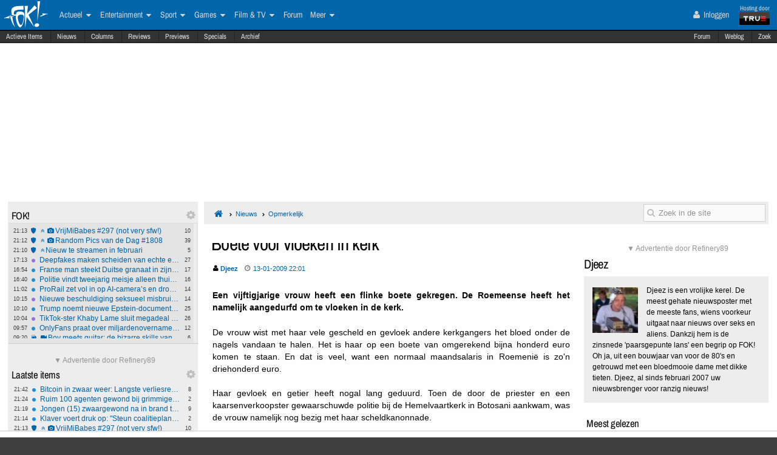

--- FILE ---
content_type: text/html; charset=ISO-8859-15
request_url: https://frontpage.fok.nl/nieuws/238382/1/1/50/boete-voor-vloeken-in-kerk.html
body_size: 27996
content:
<!DOCTYPE html>  <!-- http://icomoon.io/app/ -->
<!--[if lt IE 7 ]> <html lang="nl" class="no-js ie6 "> <![endif]-->
<!--[if IE 7 ]>    <html lang="nl" class="no-js ie7 "> <![endif]-->
<!--[if IE 8 ]>    <html lang="nl" class="no-js ie8 "> <![endif]-->
<!--[if IE 9 ]>    <html lang="nl" class="no-js ie9 "> <![endif]-->
<!--[if (gt IE 9)|!(IE)]><!--> <html lang="nl" class="no-js "> <!--<![endif]-->
    <head>
            <meta name="viewport" content="width=device-width, initial-scale=1">
        <meta http-equiv="Content-Type" content="text/html; charset=ISO-8859-15" />
        <link rel="apple-touch-icon" sizes="180x180" href="/apple-touch-icon.png?v=bOR9YmkPQ7">
        <link rel="icon" type="image/png" sizes="32x32" href="/favicon-32x32.png?v=bOR9YmkPQ7">
        <link rel="icon" type="image/png" sizes="16x16" href="/favicon-16x16.png?v=bOR9YmkPQ7">
        <link rel="manifest" href="/site.webmanifest?v=bOR9YmkPQ7">
        <link rel="mask-icon" href="/safari-pinned-tab.svg?v=bOR9YmkPQ7" color="#2f9df9">
        <link rel="shortcut icon" href="/favicon.ico?v=bOR9YmkPQ7">
        <meta name="msapplication-TileColor" content="#75ae00">
        <meta name="msapplication-TileImage" content="/mstile-144x144.png?v=bOR9YmkPQ7">
        <meta name="theme-color" content="#0066aa">
        <title>Boete voor vloeken in kerk / Nieuws | FOK.nl</title>

                    <link rel="canonical" href="https://frontpage.fok.nl/nieuws/238382/1/1/50/boete-voor-vloeken-in-kerk.html">
                <!-- Open Graph -->
	<meta property="og:title" content="Boete voor vloeken in kerk" />
	<meta property="og:type" content="article" />
	<meta property="og:image" content="https://fokstatic.nl/upload/12/12/121215_725_blue1dropshadow2.jpg" />
	<meta property="og:image:width" content="250" />
	<meta property="og:image:height" content="250" />
	<meta property="og:url" content="https://frontpage.fok.nl/nieuws/238382/1/1/50/boete-voor-vloeken-in-kerk.html" />
	<meta property="og:site_name" content="FOK!" />
	<meta property="fb:admins" content="1022489465" />
	<meta property="og:description" content="Een vijftigjarige vrouw heeft een flinke boete gekregen. De Roemeense heeft het namelijk aangedurfd om te vloeken in de kerk." />

        <!-- Twitter Cards -->
	<meta property="twitter:card" content="summary" />
	<meta property="twitter:title" content="Boete voor vloeken in kerk" />
	<meta property="twitter:description" content="Een vijftigjarige vrouw heeft een flinke boete gekregen. De Roemeense heeft het namelijk aangedurfd om te vloeken in de kerk." />
	<meta property="twitter:site" content="@foknieuws" />


        <meta name="google-site-verification" content="2BGYU9USFmZTSIQG2fEJ1YLCZXHQcSGPI5P6vcxw4AM" />
        <meta name="description" content="Een vijftigjarige vrouw heeft een flinke boete gekregen. De Roemeense heeft het namelijk aangedurfd om te vloeken in de kerk.">

		<style>
		html, body, div, span, object, iframe,
		h1, h2, h3, h4, h5, h6, p, blockquote, pre,
		address, cite, code,
		em, img, ins,
		b, i,
		dl, dt, dd, ol, ul, li,
		fieldset, form, label, legend,
		table, caption, tbody, tfoot, thead, tr, th, td,
		article, aside,
		footer, header, hgroup, menu, nav, section, summary,
		time {
			margin:0;
  			padding:0;
			border:0;
			outline:0;
			font-size:100%;
			vertical-align:baseline;
			background:transparent;
			-webkit-box-sizing:border-box;
			-moz-box-sizing:border-box;
			box-sizing:border-box;
		}
		body{
			width:100%;
			overflow-x:hidden;
			margin-top:33px;
			padding-bottom:90px;
		}
		a{ text-decoration:none; }
		article, aside, details, figcaption, figure,
		footer, header, hgroup, menu, nav, section {
    		display:block;
		}
                    .cookieRequired a {
    font-size: 9px;
    color: #6c6f71;
}
.cookieRequired .cookieButton {
    padding: 14px 24px;
    display: block;
    margin: 24px auto;
    font-weight: bold;
    font-size: 20px;
    color:#e4e6e3;
    background-color: #1d7a15;
    border: 1px dotted #0eab0f;
    cursor: pointer;
    text-align:center;
}
.cookieRequired {
	text-align:center;
    padding: 50px 14px;
    background-color: #2c2f31;
    color:#91b7d3;
    font-size: 13px;
    font-weight: bold;
}
.vtitle {
    max-width: 394px;
    width: 349px;
    display: block;
    background-color: #fdfdfe;
    border: 1px solid #2c2f31;
    padding: 4px;
    border-top: 0;
    margin-top: -24px;
}
        		</style>



                    <link rel="stylesheet" href="https://fokstatic.nl/fp/fp2014/css/6c3ab08.css?1.13.100" />
        
                      <style>
          @media only screen and (max-width: 1023px) {
              #pageWrapper {
                  top: 105px;

                  .subNavMenu {
                      top: 0px;
                  }

              }
          }
      </style>
            <script type="text/javascript">var FOK_UBI = {"nsfw":0};</script>            <script async src="https://tags.refinery89.com/v2/foknl.js"></script>
                <!-- Google tag (gtag.js) -->
<script async src="https://www.googletagmanager.com/gtag/js?id=AW-732671669"></script>
<script>
  window.dataLayer = window.dataLayer || [];
  function gtag(){dataLayer.push(arguments);}
  gtag('js', new Date());

  gtag('config', 'AW-732671669');
</script>    </head>

    <body id="body" class="blue" ng-app="fok">
				<div id="menuFiller"></div>
		<div class="subNavMenuHolder"></div>

        <div id="pageWrapper">

				<div class="subNavMenu">
					<span class="floatright">
					    						<a href="http://forum.fok.nl/" target="_blank">Forum</a>
						<a href="/weblog" target="_blank" data-item="weblog">Weblog</a>
											<a href="https://mycroft.fok.nl/" target="_blank" data-item="zoek">Zoek</a>
					</span>
										<a href="/active" data-item="active">Actieve Items</a>
					<a href="/nieuws" data-item="nieuws">Nieuws</a>
					<a href="/column" data-item="columns">Columns</a>
					<a href="/review" data-item="reviews">Reviews</a>
					<a href="/preview" data-item="previews">Previews</a>
					<a href="/special" data-item="specials">Specials</a>
					<a href="/all/archief/2026/02/01" data-item="archief">Archief</a>
				</div>

            <nav id="menuWrapper">
            	<ul id="mobileMegaMenu">
					<a href="#navmenu" id="navMenuLink"><i class="icon-navicon" id="navCallButton"></i></a>

                	<li class="top floatright" id="mobilemenu_user">
													<a href="/user/login"><i class="icon-user"></i> Inloggen</a>&nbsp;
											</li>

					<li id="jGrowl-toggler-mobile" class="top floatright"></li>

					<a href="#utmenu" id="utMenuLink"><i class="icon-navicon" id="trackerCallButton"></i></a>
                    <li><a href="/" class="icon-foklogo"><span class="fokUrl noDisplay">fok.nl</span></a></li>
				</ul>
            <div id="wrapMenu">
                <ul id="megaMenu" class="nativeScroll">
					<li>
                		<a class="trueTop" href="http://www.true.nl" title="Hosting by True" target="_blank"><span class="hostingdoor">Hosting door<br></span><img src="//fokstatic.nl/true60x25.png" class="trueLogoTop" alt="hosted by True"/></a>
					</li>

                	<li class="top floatright" id="megamenu_user">
													<a href="/user/login"><i class="icon-user"></i> Inloggen</a>&nbsp;
											</li>

					<li id="jGrowl-toggler" class="top floatright"></li>

                	                    

                    <li><a href="/" class="icon-foklogo"><span class="fokUrl noDisplay">fok.nl</span></a></li>


                    <li class="top" id="megamenu_actueel"><a href="https://frontpage.fok.nl/actueel">Actueel <i class="icon-caret-down"></i></a><ul class="sub"><li ><a href="https://frontpage.fok.nl/nederland">Nederland</a></li><li ><a href="https://frontpage.fok.nl/internationaal">Internationaal</a></li><li ><a href="https://frontpage.fok.nl/economie">Economie</a></li><li ><a href="https://frontpage.fok.nl/politiek">Politiek</a></li><li ><a href="https://frontpage.fok.nl/digital-games">Tech</a></li><li ><a href="https://frontpage.fok.nl/showbiz">Showbiz en Gossip</a></li><li ><a href="https://frontpage.fok.nl/opmerkelijk">Opmerkelijk</a></li></ul></li><li class="top" id="megamenu_entertainment"><a href="https://frontpage.fok.nl/entertainment">Entertainment <i class="icon-caret-down"></i></a><ul class="sub"><li ><a href="https://frontpage.fok.nl/showbiz">Showbiz en Gossip</a></li><li ><a href="https://frontpage.fok.nl/muziek">Muziek</a></li><li ><a href="https://frontpage.fok.nl/bioscoop-film">Film</a></li><li ><a href="https://frontpage.fok.nl/televisie">Televisie</a></li><li ><a href="https://frontpage.fok.nl/media-cultuur">Media &amp; Cultuur</a></li><li ><a href="https://frontpage.fok.nl/bioscoopagenda">Bioscoopagenda</a></li></ul></li><li class="top" id="megamenu_sport"><a href="https://frontpage.fok.nl/sport">Sport <i class="icon-caret-down"></i></a><ul class="sub"><li ><a href="https://frontpage.fok.nl/voetbal">Voetbal</a></li><li ><a href="https://frontpage.fok.nl/formule1">Formule 1</a></li><li ><a href="https://frontpage.fok.nl/autosport">Autosport</a></li><li ><a href="https://frontpage.fok.nl/tennis">Tennis</a></li><li ><a href="https://frontpage.fok.nl/wielrennen">Wielrennen</a></li><li ><a href="https://frontpage.fok.nl/schaatsen">Schaatsen</a></li><li ><a href="https://frontpage.fok.nl/wintersporten">Wintersporten</a></li><li ><a>Managerspelen <i class="icon-caret-down"></i></a><ul class="sub"><li ><a href="https://managers.fok.nl/voetbal/2025-2026">Voetbalmanager</a></li><li ><a href="http://managers.fok.nl/f1/f1-2025">Formule 1-manager</a></li></ul></li></ul></li><li class="top" id="megamenu_games"><a href="https://frontpage.fok.nl/games">Games <i class="icon-caret-down"></i></a><ul class="sub"><li ><a href="https://frontpage.fok.nl/pc">PC</a></li><li ><a href="https://frontpage.fok.nl/playstation-4">Playstation 4</a></li><li ><a href="https://frontpage.fok.nl/xbox-one">Xbox One</a></li><li ><a href="https://frontpage.fok.nl/nintendo-switch">Nintendo Switch</a></li><li ><a href="https://frontpage.fok.nl/xbox-series-x">Xbox Series X|S</a></li><li ><a href="https://frontpage.fok.nl/playstation-5">PlayStation 5</a></li></ul></li><li class="top" id="megamenu_filmtv"><a href="https://frontpage.fok.nl/film">Film &amp; TV <i class="icon-caret-down"></i></a><ul class="sub"><li ><a href="https://frontpage.fok.nl/bioscoop-film">Film</a></li><li ><a href="https://frontpage.fok.nl/televisie">Televisie</a></li><li ><a href="https://frontpage.fok.nl/trailers">Trailers en Videos</a></li><li ><a href="https://frontpage.fok.nl/bioscoopagenda">Bioscoopagenda</a></li></ul></li><li class="top" id="megamenu_forum"><a href="http://forum.fok.nl">Forum</a></li><li class="top" id="megamenu_meer"><a>Meer <i class="icon-caret-down"></i></a><ul class="sub"><li ><a href="https://frontpage.fok.nl/weblog">Weblog</a></li><li ><a href="http://fotoboek.fok.nl">Fotoboek</a></li><li ><a href="https://frontpage.fok.nl/prijsvraag">Prijsvragen</a></li><li ><a href="https://frontpage.fok.nl/report">Contact</a></li><li ><a href="https://frontpage.fok.nl/page/124628/1/1/100/contactgegevens.html">Colofon</a></li><li ><a href="http://forum.fok.nl/fb">Feedback</a></li><li ><a href="https://frontpage.fok.nl/submit/form">Tip de redactie</a></li></ul></li>                </ul>
			</div>
            </nav>

            
              <div style="min-height:250px;" class="r89-desktop-billboard-atf"></div>
      
			<div id="trackerSidebarWrapper">
            	<div id="trackerSidebar" class="nativeScroll">
                	<div class="trackerHeader hasHidden">
    FOK!    <div class="gears hidden floatright">
                                	<i class="icon-gear trackerSettings toggle" data-target="#trackerSettings_sticky"></i>

    </div>
   	<div id="trackerSettings_sticky" class="popupSettings noDisplay">
		<div class="h4">FOK!</div>
		<div class="error noDisplay"></div>
		<div class="smallFont settingsMain">
					<input type="checkbox" data-scroll="1" checked="checked"  name="scroll_sticky" id="scroll_sticky" value="1"/><label for="scroll_sticky">Scrollbar gebruiken</label>
				<br />
			<input type="text" data-tracker="sticky" class="utSlider" data-slider-snap="true" data-slider="true" data-slider-range="8,21" data-slider-step="1" value="12"/>
			<br /><button onclick="setTracker('sticky')" class="button">opslaan</button>
		</div>
	 		</div>
</div>

<div data-min="8" data-std="12" data-max="21" data-cur="12"
		class="tracker normaltracker scrollbar-outer hasHidden tracker_sticky"
			>
    <ul>
        <li class="" data-categories="actueel" data-contenttype="special"><a class="ut_icon icon-special" href="https://frontpage.fok.nl/special/888601/1/1/50/vrijmibabes-297-not-very-sfw.html" title="Special: VrijMiBabes #297 (not very sfw!) (86090 views)"><span class="comments">10</span><span class="time">21:13</span><i class="icon-angle-double-up"></i><i class="icon-camera"></i>VrijMiBabes #297 (not very sfw!)</a></li><li class="" data-categories="actueel" data-contenttype="special"><a class="ut_icon icon-special" href="https://frontpage.fok.nl/special/888647/1/1/50/random-pics-van-de-dag-1808.html" title="Special: Random Pics van de Dag #1808 (45453 views)"><span class="comments">39</span><span class="time">21:12</span><i class="icon-angle-double-up"></i><i class="icon-camera"></i>Random Pics van de Dag #1808</a></li><li class="" data-categories="actueel film entertainment" data-contenttype="special"><a class="ut_icon icon-special" href="https://frontpage.fok.nl/special/888596/1/1/50/nieuw-te-streamen-in-februari.html" title="Special: Nieuw te streamen in februari (554 views)"><span class="comments">5</span><span class="time">21:10</span><i class="icon-angle-double-up"></i>Nieuw te streamen in februari</a></li><li class="" data-categories="actueel entertainment" data-contenttype="nieuws"><a class="ut_icon icon-nieuws" href="https://frontpage.fok.nl/nieuws/888672/1/1/50/deepfakes-maken-scheiden-van-echte-en-nepbeelden-ice-incidenten-haast-onmogelijk.html" title="Deepfakes maken scheiden van echte en nepbeelden ICE-incidenten haast onmogelijk (1009 views)"><span class="comments">27</span><span class="time">17:13</span>Deepfakes maken scheiden van echte en nepbeelden ICE-incidenten haast onmogelijk</a></li><li class="" data-categories="actueel" data-contenttype="nieuws"><a class="ut_icon icon-nieuws" href="https://frontpage.fok.nl/nieuws/888669/1/1/50/franse-man-steekt-duitse-granaat-in-zijn-anus-ziekenhuis-in-paniek.html" title="Franse man steekt Duitse granaat in zijn anus: ziekenhuis in paniek (1047 views)"><span class="comments">17</span><span class="time">16:54</span>Franse man steekt Duitse granaat in zijn anus: ziekenhuis in paniek</a></li><li class="" data-categories="actueel" data-contenttype="nieuws"><a class="ut_icon icon-nieuws" href="https://frontpage.fok.nl/nieuws/888667/1/1/50/politie-vindt-tweejarig-meisje-alleen-thuis-in-rotterdamse-flat.html" title="Politie vindt tweejarig meisje alleen thuis in Rotterdamse flat (782 views)"><span class="comments">16</span><span class="time">16:40</span>Politie vindt tweejarig meisje alleen thuis in Rotterdamse flat</a></li><li class="" data-categories="actueel" data-contenttype="nieuws"><a class="ut_icon icon-nieuws" href="https://frontpage.fok.nl/nieuws/888658/1/1/50/prorail-zet-vol-in-op-ai-camera-8217-s-en-drones-om-spoor-veiliger-en-storingsvrijer-te-maken.html" title="ProRail zet vol in op AI-camera&#8217;s en drones om spoor veiliger en storingsvrijer te maken (532 views)"><span class="comments">14</span><span class="time">11:02</span>ProRail zet vol in op AI-camera&#8217;s en drones om spoor veiliger en storingsvrijer te maken</a></li><li class="" data-categories="actueel entertainment" data-contenttype="nieuws"><a class="ut_icon icon-nieuws" href="https://frontpage.fok.nl/nieuws/888657/1/1/50/nieuwe-beschuldiging-seksueel-misbruik-starmer-wil-uitleg-van-andrew.html" title="Nieuwe beschuldiging seksueel misbruik, Starmer wil uitleg van Andrew (1013 views)"><span class="comments">14</span><span class="time">10:15</span>Nieuwe beschuldiging seksueel misbruik, Starmer wil uitleg van Andrew</a></li><li class="" data-categories="actueel" data-contenttype="nieuws"><a class="ut_icon icon-nieuws" href="https://frontpage.fok.nl/nieuws/888656/1/1/50/trump-noemt-nieuwe-epstein-documenten-8216-vrijpleiting-8217.html" title="Trump noemt nieuwe Epstein-documenten &#8216;vrijpleiting&#8217; (1339 views)"><span class="comments">25</span><span class="time">10:10</span>Trump noemt nieuwe Epstein-documenten &#8216;vrijpleiting&#8217;</a></li><li class="" data-categories="actueel entertainment" data-contenttype="nieuws"><a class="ut_icon icon-nieuws" href="https://frontpage.fok.nl/nieuws/888655/1/1/50/tiktok-ster-khaby-lame-sluit-megadeal-van-975-miljoen-dollar.html" title="TikTok-ster Khaby Lame sluit megadeal van 975 miljoen dollar (991 views)"><span class="comments">26</span><span class="time">10:04</span>TikTok-ster Khaby Lame sluit megadeal van 975 miljoen dollar</a></li><li class="" data-categories="actueel" data-contenttype="nieuws"><a class="ut_icon icon-nieuws" href="https://frontpage.fok.nl/nieuws/888654/1/1/50/onlyfans-praat-over-miljardenovername-investeerder-wil-meerderheidsbelang-en-blik-op-beursgang.html" title="OnlyFans praat over miljardenovername: investeerder wil meerderheidsbelang en blik op beursgang (790 views)"><span class="comments">12</span><span class="time">09:57</span>OnlyFans praat over miljardenovername: investeerder wil meerderheidsbelang en blik op beursgang</a></li><li class="" data-categories="actueel" data-contenttype="weblog"><a class="ut_icon icon-weblog" href="https://frontpage.fok.nl/weblog/888651/1/1/50/boy-meets-guitar-de-bizarre-skills-van-marcin-patrzalek.html" title="Weblog: Boy meets guitar: de bizarre skills van Marcin Patrzalek (653 views)"><span class="comments">6</span><span class="time">09:20</span><i class="icon-video-camera"></i>Boy meets guitar: de bizarre skills van Marcin Patrzalek</a></li><li class="" data-categories="actueel" data-contenttype="nieuws"><a class="ut_icon icon-nieuws" href="https://frontpage.fok.nl/nieuws/888650/1/1/50/ice-actie-in-minnesota-mag-van-rechter-onverminderd-doorgaan.html" title="ICE-actie in Minnesota mag van rechter onverminderd doorgaan (1243 views)"><span class="comments">76</span><span class="time">08:42</span>ICE-actie in Minnesota mag van rechter onverminderd doorgaan</a></li><li class="" data-categories="actueel" data-contenttype="nieuws"><a class="ut_icon icon-nieuws" href="https://frontpage.fok.nl/nieuws/888649/1/1/50/rechter-dwingt-vrijlating-vijfjarige-jongen-uit-immigratiedetentie-vs.html" title="Rechter dwingt vrijlating vijfjarige jongen uit immigratiedetentie VS (538 views)"><span class="comments">12</span><span class="time">08:36</span><i class="icon-video-camera"></i>Rechter dwingt vrijlating vijfjarige jongen uit immigratiedetentie VS</a></li><li class="" data-categories="actueel" data-contenttype="nieuws"><a class="ut_icon icon-nieuws" href="https://frontpage.fok.nl/nieuws/888648/1/1/50/man-omgekomen-op-n31-bij-leeuwarden-na-aanrijding-door-politieauto.html" title="Man omgekomen op N31 bij Leeuwarden na aanrijding door politieauto (650 views)"><span class="comments">19</span><span class="time">08:16</span>Man omgekomen op N31 bij Leeuwarden na aanrijding door politieauto</a></li><li class="" data-categories="actueel" data-contenttype="special"><a class="ut_icon icon-special" href="https://frontpage.fok.nl/special/888619/1/1/50/random-pics-van-de-dag-1807.html" title="Special: Random Pics van de Dag #1807 (45577 views)"><span class="comments">50</span><span class="time">00:17</span><i class="icon-angle-double-up"></i><i class="icon-camera"></i>Random Pics van de Dag #1807</a></li><li class="" data-categories="actueel entertainment" data-contenttype="nieuws"><a class="ut_icon icon-nieuws" href="https://frontpage.fok.nl/nieuws/888634/1/1/50/lerares-veroordeeld-na-seksrelatie-met-17-jarige-leerling-haar-man-vergeeft-haar.html" title="Lerares veroordeeld na seksrelatie met 17-jarige leerling - haar man vergeeft haar (1925 views)"><span class="comments">43</span><span class="time">31/01</span><i class="icon-camera"></i>Lerares veroordeeld na seksrelatie met 17-jarige leerling - haar man vergeeft haar</a></li><li class="" data-categories="actueel" data-contenttype="weblog"><a class="ut_icon icon-weblog" href="https://frontpage.fok.nl/weblog/888633/1/1/50/shoeonhead-is-america-ok.html" title="Weblog: ShoeOnHead: Is America Ok? (672 views)"><span class="comments">5</span><span class="time">31/01</span><i class="icon-video-camera"></i>ShoeOnHead: Is America Ok?</a></li><li class="" data-categories="actueel" data-contenttype="nieuws"><a class="ut_icon icon-nieuws" href="https://frontpage.fok.nl/nieuws/888632/1/1/50/zes-verdachten-opgepakt-in-amsterdam-na-mislukte-babbeltruc-met-8216-bankmedewerker-8217.html" title="Zes verdachten opgepakt in Amsterdam na mislukte babbeltruc met &#8216;bankmedewerker&#8217; (986 views)"><span class="comments">15</span><span class="time">31/01</span>Zes verdachten opgepakt in Amsterdam na mislukte babbeltruc met &#8216;bankmedewerker&#8217;</a></li><li class="" data-categories="actueel" data-contenttype="nieuws"><a class="ut_icon icon-nieuws" href="https://frontpage.fok.nl/nieuws/888631/1/1/50/gewonde-bij-steekpartij-in-azc-in-amsterdam.html" title="Gewonde bij steekpartij in azc in Amsterdam (804 views)"><span class="comments">29</span><span class="time">31/01</span>Gewonde bij steekpartij in azc in Amsterdam</a></li><li class="" data-categories="actueel" data-contenttype="nieuws"><a class="ut_icon icon-nieuws" href="https://frontpage.fok.nl/nieuws/888630/1/1/50/hoogleraar-verliest-twee-jaar-werk-door-fout-in-chatgpt-instellingen.html" title="Hoogleraar verliest twee jaar werk door fout in ChatGPT instellingen (1761 views)"><span class="comments">31</span><span class="time">31/01</span>Hoogleraar verliest twee jaar werk door fout in ChatGPT instellingen</a></li>    </ul>
</div>
<div class="trackerHeader hasHidden">
    Laatste items    <div class="gears hidden floatright">
                                	<i class="icon-gear trackerSettings toggle" data-target="#trackerSettings_laatste_items"></i>

    </div>
   	<div id="trackerSettings_laatste_items" class="popupSettings noDisplay">
		<div class="h4">Laatste items</div>
		<div class="error noDisplay"></div>
		<div class="smallFont settingsMain">
				<div class="customTrackerCats">
			<div class="ut_catSelectTitle">Toon berichten uit deze thema's</div>
			<div class="two-columns">
				<input type="checkbox" id="c_act" name="c_actueel" value="1"
					 checked="checked"				/><label for="c_act">Actueel</label><br />
				<input type="checkbox" id="c_ent" name="c_entertainment" value="1"
					 checked="checked"				/><label for="c_ent">Entertainment</label><br />
				<input type="checkbox" id="c_spo" name="c_sport" value="1"
					 checked="checked"				/><label for="c_spo">Sport</label><br />
				<input type="checkbox" id="c_fil" name="c_film" value="1"
					 checked="checked"				/><label for="c_fil">Film &amp; Tv</label><br />
				<input type="checkbox" id="c_gam" name="c_games" value="1"
					 checked="checked"				/><label for="c_gam">Games</label><br />
			</div>
		</div>
		<div class="customTrackerTypes">
			<div class="ut_catSelectTitle">Toon berichten van deze types</div>
			<div class="two-columns">
				<input type="checkbox" id="t_web" name="t_weblog" value="1"
					 checked="checked"				/><label for="t_web">Weblog</label><br />
				<input type="checkbox" id="t_col" name="t_column" value="1"
					 checked="checked"				/><label for="t_col">Column</label><br />
				<input type="checkbox" id="t_pre" name="t_preview" value="1"
					 checked="checked"				/><label for="t_pre">(P)review</label><br />
				<input type="checkbox" id="t_spe" name="t_special" value="1"
					 checked="checked"				/><label for="t_spe">Special</label><br />
				<input type="checkbox" id="t_pol" name="t_poll" value="1"
					 checked="checked"				/><label for="t_pol">Poll</label><br />

			</div>
		</div>
					<input type="checkbox" data-scroll="1" checked="checked"  name="scroll_laatste_items" id="scroll_laatste_items" value="1"/><label for="scroll_laatste_items">Scrollbar gebruiken</label>
				<br />
			<input type="text" data-tracker="laatste_items" class="utSlider" data-slider-snap="true" data-slider="true" data-slider-range="5,50" data-slider-step="1" value="21"/>
			<br /><button onclick="setTracker('laatste_items')" class="button">opslaan</button>
		</div>
	 		</div>
</div>

<div data-min="5" data-std="21" data-max="50" data-cur="21"
		class="tracker bigtracker scrollbar-outer hasHidden tracker_laatste_items"
			>
    <ul>
        <li class="" data-categories="actueel" data-contenttype="nieuws"><a class="ut_icon icon-nieuws" href="https://frontpage.fok.nl/nieuws/888678/1/1/50/bitcoin-in-zwaar-weer-langste-verliesreeks-in-acht-jaar-tijd.html" title="Bitcoin in zwaar weer: Langste verliesreeks in acht jaar tijd (472 views)"><span class="comments">8</span><span class="time">21:42</span>Bitcoin in zwaar weer: Langste verliesreeks in acht jaar tijd</a></li><li class="" data-categories="actueel" data-contenttype="nieuws"><a class="ut_icon icon-nieuws" href="https://frontpage.fok.nl/nieuws/888677/1/1/50/ruim-100-agenten-gewond-bij-grimmige-rellen-in-turijn.html" title="Ruim 100 agenten gewond bij grimmige rellen in Turijn (322 views)"><span class="comments">2</span><span class="time">21:24</span>Ruim 100 agenten gewond bij grimmige rellen in Turijn</a></li><li class="" data-categories="actueel" data-contenttype="nieuws"><a class="ut_icon icon-nieuws" href="https://frontpage.fok.nl/nieuws/888676/1/1/50/jongen-15-zwaargewond-na-in-brand-te-zijn-gestoken-verdachte-opgepakt.html" title="Jongen (15) zwaargewond na in brand te zijn gestoken,  verdachte opgepakt  (416 views)"><span class="comments">9</span><span class="time">21:19</span>Jongen (15) zwaargewond na in brand te zijn gestoken,  verdachte opgepakt</a></li><li class="" data-categories="actueel" data-contenttype="nieuws"><a class="ut_icon icon-nieuws" href="https://frontpage.fok.nl/nieuws/888675/1/1/50/klaver-voert-druk-op-steun-coalitieplannen-alleen-bij-drastische-koerswijziging.html" title="Klaver voert druk op:  &quot;Steun coalitieplannen alleen bij drastische koerswijziging&quot;  (317 views)"><span class="comments">2</span><span class="time">21:14</span>Klaver voert druk op:  &quot;Steun coalitieplannen alleen bij drastische koerswijziging&quot;</a></li><li class="" data-categories="actueel" data-contenttype="special"><a class="ut_icon icon-special" href="https://frontpage.fok.nl/special/888601/1/1/50/vrijmibabes-297-not-very-sfw.html" title="Special: VrijMiBabes #297 (not very sfw!) (86090 views)"><span class="comments">10</span><span class="time">21:13</span><i class="icon-angle-double-up"></i><i class="icon-camera"></i>VrijMiBabes #297 (not very sfw!)</a></li><li class="" data-categories="actueel" data-contenttype="special"><a class="ut_icon icon-special" href="https://frontpage.fok.nl/special/888647/1/1/50/random-pics-van-de-dag-1808.html" title="Special: Random Pics van de Dag #1808 (45453 views)"><span class="comments">39</span><span class="time">21:12</span><i class="icon-angle-double-up"></i><i class="icon-camera"></i>Random Pics van de Dag #1808</a></li><li class="" data-categories="actueel film entertainment" data-contenttype="special"><a class="ut_icon icon-special" href="https://frontpage.fok.nl/special/888596/1/1/50/nieuw-te-streamen-in-februari.html" title="Special: Nieuw te streamen in februari (554 views)"><span class="comments">5</span><span class="time">21:10</span><i class="icon-angle-double-up"></i>Nieuw te streamen in februari</a></li><li class="" data-categories="sport" data-contenttype="nieuws"><a class="ut_icon icon-nieuws" href="https://frontpage.fok.nl/nieuws/888674/1/1/50/uitslag-sc-heerenveen-fc-utrecht.html" title="Uitslag sc Heerenveen - FC Utrecht (110 views)"><span class="comments">0</span><span class="time">19:11</span>Uitslag sc Heerenveen - FC Utrecht</a></li><li class="" data-categories="sport" data-contenttype="nieuws"><a class="ut_icon icon-nieuws" href="https://frontpage.fok.nl/nieuws/888673/1/1/50/alcaraz-verslaat-djokovic-en-pakt-eerste-titel-op-australian-open.html" title="Alcaraz verslaat Djokovic en pakt eerste titel op Australian Open (106 views)"><span class="comments">0</span><span class="time">19:09</span>Alcaraz verslaat Djokovic en pakt eerste titel op Australian Open</a></li><li class="" data-categories="actueel entertainment" data-contenttype="nieuws"><a class="ut_icon icon-nieuws" href="https://frontpage.fok.nl/nieuws/888672/1/1/50/deepfakes-maken-scheiden-van-echte-en-nepbeelden-ice-incidenten-haast-onmogelijk.html" title="Deepfakes maken scheiden van echte en nepbeelden ICE-incidenten haast onmogelijk (1009 views)"><span class="comments">27</span><span class="time">17:13</span>Deepfakes maken scheiden van echte en nepbeelden ICE-incidenten haast onmogelijk</a></li><li class="" data-categories="sport" data-contenttype="nieuws"><a class="ut_icon icon-nieuws" href="https://frontpage.fok.nl/nieuws/888671/1/1/50/uitslag-heracles-fortuna-sittard.html" title="Uitslag Heracles - Fortuna Sittard (122 views)"><span class="comments">0</span><span class="time">17:09</span>Uitslag Heracles - Fortuna Sittard</a></li><li class="" data-categories="sport" data-contenttype="nieuws"><a class="ut_icon icon-nieuws" href="https://frontpage.fok.nl/nieuws/888670/1/1/50/uitslag-psv-feyenoord.html" title="Uitslag PSV - Feyenoord (372 views)"><span class="comments">7</span><span class="time">17:04</span>Uitslag PSV - Feyenoord</a></li><li class="" data-categories="actueel" data-contenttype="nieuws"><a class="ut_icon icon-nieuws" href="https://frontpage.fok.nl/nieuws/888669/1/1/50/franse-man-steekt-duitse-granaat-in-zijn-anus-ziekenhuis-in-paniek.html" title="Franse man steekt Duitse granaat in zijn anus: ziekenhuis in paniek (1047 views)"><span class="comments">17</span><span class="time">16:54</span>Franse man steekt Duitse granaat in zijn anus: ziekenhuis in paniek</a></li><li class="" data-categories="sport" data-contenttype="nieuws"><a class="ut_icon icon-nieuws" href="https://frontpage.fok.nl/nieuws/888668/1/1/50/van-der-poel-verovert-met-overmacht-zijn-achtste-wereldtitel-veldrijden-en-is-alleen-recordhouder.html" title="Van der Poel verovert met overmacht zijn achtste wereldtitel veldrijden en is alleen recordhouder (263 views)"><span class="comments">6</span><span class="time">16:40</span>Van der Poel verovert met overmacht zijn achtste wereldtitel veldrijden en is alleen recordhouder</a></li><li class="" data-categories="actueel" data-contenttype="nieuws"><a class="ut_icon icon-nieuws" href="https://frontpage.fok.nl/nieuws/888667/1/1/50/politie-vindt-tweejarig-meisje-alleen-thuis-in-rotterdamse-flat.html" title="Politie vindt tweejarig meisje alleen thuis in Rotterdamse flat (782 views)"><span class="comments">16</span><span class="time">16:40</span>Politie vindt tweejarig meisje alleen thuis in Rotterdamse flat</a></li><li class="" data-categories="actueel" data-contenttype="nieuws"><a class="ut_icon icon-nieuws" href="https://frontpage.fok.nl/nieuws/888666/1/1/50/nachtsluiting-schiphol-nabij.html" title="Nachtsluiting Schiphol nabij? (631 views)"><span class="comments">24</span><span class="time">15:54</span>Nachtsluiting Schiphol nabij?</a></li><li class="" data-categories="actueel" data-contenttype="nieuws"><a class="ut_icon icon-nieuws" href="https://frontpage.fok.nl/nieuws/888663/1/1/50/fok-s-weerbericht-met-stephan5-extra-rondje-kristin-winter-e-a.html" title="FOK&#039;s weerbericht met Stephan5: Extra.. rondje Kristin, winter e.a. (167 views)"><span class="comments">4</span><span class="time">14:30</span>FOK&#039;s weerbericht met Stephan5: Extra.. rondje Kristin, winter e.a.</a></li><li class="" data-categories="sport" data-contenttype="nieuws"><a class="ut_icon icon-nieuws" href="https://frontpage.fok.nl/nieuws/888665/1/1/50/uitslag-excelsior-ajax.html" title="Uitslag Excelsior - Ajax (418 views)"><span class="comments">7</span><span class="time">14:28</span>Uitslag Excelsior - Ajax</a></li><li class="" data-categories="actueel" data-contenttype="nieuws"><a class="ut_icon icon-nieuws" href="https://frontpage.fok.nl/nieuws/888664/1/1/50/engel-van-meloni-zorgt-voor-politieke-rel-in-rome.html" title="&#039;Engel van Meloni&#039; zorgt voor politieke rel in Rome (707 views)"><span class="comments">13</span><span class="time">14:11</span>&#039;Engel van Meloni&#039; zorgt voor politieke rel in Rome</a></li><li class="" data-categories="actueel" data-contenttype="nieuws"><a class="ut_icon icon-nieuws" href="https://frontpage.fok.nl/nieuws/888662/1/1/50/israel-wil-einde-aan-activiteiten-artsen-zonder-grenzen-in-gaza.html" title="Israël wil einde aan activiteiten Artsen zonder Grenzen in Gaza (763 views)"><span class="comments">38</span><span class="time">13:45</span>Israël wil einde aan activiteiten Artsen zonder Grenzen in Gaza</a></li><li class="" data-categories="actueel" data-contenttype="nieuws"><a class="ut_icon icon-nieuws" href="https://frontpage.fok.nl/nieuws/888661/1/1/50/ariop-a-hoe-de-metromoordenaar-via-de-vn-in-duitsland-terechtkwam.html" title="Ariop A.: Hoe de metromoordenaar via de VN in Duitsland terechtkwam (600 views)"><span class="comments">19</span><span class="time">13:38</span>Ariop A.: Hoe de metromoordenaar via de VN in Duitsland terechtkwam</a></li><li class="" data-categories="actueel film entertainment" data-contenttype="nieuws"><a class="ut_icon icon-nieuws" href="https://frontpage.fok.nl/nieuws/888660/1/1/50/russen-omzeilen-verbod-op-homo-erotische-series.html" title="Russen omzeilen verbod op homo-erotische series (867 views)"><span class="comments">12</span><span class="time">13:16</span>Russen omzeilen verbod op homo-erotische series</a></li><li class="" data-categories="actueel" data-contenttype="nieuws"><a class="ut_icon icon-nieuws" href="https://frontpage.fok.nl/nieuws/888659/1/1/50/iran-verklaart-alle-strijdkrachten-in-eu-tot-terroristische-groeperingen.html" title="Iran verklaart alle strijdkrachten in EU tot &quot;terroristische groeperingen&quot; (1108 views)"><span class="comments">25</span><span class="time">12:49</span>Iran verklaart alle strijdkrachten in EU tot &quot;terroristische groeperingen&quot;</a></li><li class="" data-categories="actueel" data-contenttype="nieuws"><a class="ut_icon icon-nieuws" href="https://frontpage.fok.nl/nieuws/888658/1/1/50/prorail-zet-vol-in-op-ai-camera-8217-s-en-drones-om-spoor-veiliger-en-storingsvrijer-te-maken.html" title="ProRail zet vol in op AI-camera&#8217;s en drones om spoor veiliger en storingsvrijer te maken (532 views)"><span class="comments">14</span><span class="time">11:02</span>ProRail zet vol in op AI-camera&#8217;s en drones om spoor veiliger en storingsvrijer te maken</a></li><li class="" data-categories="actueel entertainment" data-contenttype="nieuws"><a class="ut_icon icon-nieuws" href="https://frontpage.fok.nl/nieuws/888657/1/1/50/nieuwe-beschuldiging-seksueel-misbruik-starmer-wil-uitleg-van-andrew.html" title="Nieuwe beschuldiging seksueel misbruik, Starmer wil uitleg van Andrew (1013 views)"><span class="comments">14</span><span class="time">10:15</span>Nieuwe beschuldiging seksueel misbruik, Starmer wil uitleg van Andrew</a></li><li class="" data-categories="actueel" data-contenttype="nieuws"><a class="ut_icon icon-nieuws" href="https://frontpage.fok.nl/nieuws/888656/1/1/50/trump-noemt-nieuwe-epstein-documenten-8216-vrijpleiting-8217.html" title="Trump noemt nieuwe Epstein-documenten &#8216;vrijpleiting&#8217; (1339 views)"><span class="comments">25</span><span class="time">10:10</span>Trump noemt nieuwe Epstein-documenten &#8216;vrijpleiting&#8217;</a></li><li class="" data-categories="actueel entertainment" data-contenttype="nieuws"><a class="ut_icon icon-nieuws" href="https://frontpage.fok.nl/nieuws/888655/1/1/50/tiktok-ster-khaby-lame-sluit-megadeal-van-975-miljoen-dollar.html" title="TikTok-ster Khaby Lame sluit megadeal van 975 miljoen dollar (991 views)"><span class="comments">26</span><span class="time">10:04</span>TikTok-ster Khaby Lame sluit megadeal van 975 miljoen dollar</a></li><li class="" data-categories="actueel" data-contenttype="nieuws"><a class="ut_icon icon-nieuws" href="https://frontpage.fok.nl/nieuws/888654/1/1/50/onlyfans-praat-over-miljardenovername-investeerder-wil-meerderheidsbelang-en-blik-op-beursgang.html" title="OnlyFans praat over miljardenovername: investeerder wil meerderheidsbelang en blik op beursgang (790 views)"><span class="comments">12</span><span class="time">09:57</span>OnlyFans praat over miljardenovername: investeerder wil meerderheidsbelang en blik op beursgang</a></li><li class="" data-categories="actueel" data-contenttype="nieuws"><a class="ut_icon icon-nieuws" href="https://frontpage.fok.nl/nieuws/888653/1/1/50/fok-s-weerbericht-met-stephan5-tweedeling-blijft-zacht-vs-koud.html" title="FOK&#039;s weerbericht met Stephan5: tweedeling blijft: zacht vs koud. (160 views)"><span class="comments">1</span><span class="time">09:43</span>FOK&#039;s weerbericht met Stephan5: tweedeling blijft: zacht vs koud.</a></li><li class="" data-categories="actueel" data-contenttype="nieuws"><a class="ut_icon icon-nieuws" href="https://frontpage.fok.nl/nieuws/888652/1/1/50/jager-schiet-hond-dood-op-donker-zandpad-in-wapse.html" title="Jager schiet hond dood op donker zandpad in Wapse (1230 views)"><span class="comments">40</span><span class="time">09:28</span>Jager schiet hond dood op donker zandpad in Wapse</a></li><li class="" data-categories="actueel" data-contenttype="weblog"><a class="ut_icon icon-weblog" href="https://frontpage.fok.nl/weblog/888651/1/1/50/boy-meets-guitar-de-bizarre-skills-van-marcin-patrzalek.html" title="Weblog: Boy meets guitar: de bizarre skills van Marcin Patrzalek (653 views)"><span class="comments">6</span><span class="time">09:20</span><i class="icon-video-camera"></i>Boy meets guitar: de bizarre skills van Marcin Patrzalek</a></li><li class="" data-categories="actueel" data-contenttype="nieuws"><a class="ut_icon icon-nieuws" href="https://frontpage.fok.nl/nieuws/888650/1/1/50/ice-actie-in-minnesota-mag-van-rechter-onverminderd-doorgaan.html" title="ICE-actie in Minnesota mag van rechter onverminderd doorgaan (1243 views)"><span class="comments">76</span><span class="time">08:42</span>ICE-actie in Minnesota mag van rechter onverminderd doorgaan</a></li><li class="" data-categories="actueel" data-contenttype="nieuws"><a class="ut_icon icon-nieuws" href="https://frontpage.fok.nl/nieuws/888649/1/1/50/rechter-dwingt-vrijlating-vijfjarige-jongen-uit-immigratiedetentie-vs.html" title="Rechter dwingt vrijlating vijfjarige jongen uit immigratiedetentie VS (538 views)"><span class="comments">12</span><span class="time">08:36</span><i class="icon-video-camera"></i>Rechter dwingt vrijlating vijfjarige jongen uit immigratiedetentie VS</a></li><li class="" data-categories="actueel" data-contenttype="nieuws"><a class="ut_icon icon-nieuws" href="https://frontpage.fok.nl/nieuws/888648/1/1/50/man-omgekomen-op-n31-bij-leeuwarden-na-aanrijding-door-politieauto.html" title="Man omgekomen op N31 bij Leeuwarden na aanrijding door politieauto (650 views)"><span class="comments">19</span><span class="time">08:16</span>Man omgekomen op N31 bij Leeuwarden na aanrijding door politieauto</a></li><li class="" data-categories="actueel" data-contenttype="special"><a class="ut_icon icon-special" href="https://frontpage.fok.nl/special/888619/1/1/50/random-pics-van-de-dag-1807.html" title="Special: Random Pics van de Dag #1807 (45577 views)"><span class="comments">50</span><span class="time">00:17</span><i class="icon-angle-double-up"></i><i class="icon-camera"></i>Random Pics van de Dag #1807</a></li><li class="" data-categories="sport" data-contenttype="nieuws"><a class="ut_icon icon-nieuws" href="https://frontpage.fok.nl/nieuws/888646/1/1/50/uitslag-pec-zwolle-telstar.html" title="Uitslag PEC Zwolle - Telstar (220 views)"><span class="comments">0</span><span class="time">31/01</span>Uitslag PEC Zwolle - Telstar</a></li><li class="" data-categories="sport" data-contenttype="nieuws"><a class="ut_icon icon-nieuws" href="https://frontpage.fok.nl/nieuws/888645/1/1/50/uitslag-az-nec.html" title="Uitslag AZ - NEC (415 views)"><span class="comments">4</span><span class="time">31/01</span>Uitslag AZ - NEC</a></li><li class="" data-categories="actueel" data-contenttype="nieuws"><a class="ut_icon icon-nieuws" href="https://frontpage.fok.nl/nieuws/888644/1/1/50/duurste-kilometer-ooit-man-vecht-boete-van-43-aan-en-moet-2-800-betalen.html" title="Duurste kilometer ooit: Man vecht boete van €43 aan en moet €2.800 betalen (2160 views)"><span class="comments">25</span><span class="time">31/01</span>Duurste kilometer ooit: Man vecht boete van €43 aan en moet €2.800 betalen</a></li><li class="" data-categories="sport" data-contenttype="nieuws"><a class="ut_icon icon-nieuws" href="https://frontpage.fok.nl/nieuws/888643/1/1/50/rybakina-kroont-zich-in-melbourne-tot-winnares-van-de-australian-open.html" title="Rybakina kroont zich in Melbourne tot winnares van de Australian Open (243 views)"><span class="comments">0</span><span class="time">31/01</span>Rybakina kroont zich in Melbourne tot winnares van de Australian Open</a></li><li class="" data-categories="sport" data-contenttype="nieuws"><a class="ut_icon icon-nieuws" href="https://frontpage.fok.nl/nieuws/888642/1/1/50/brand-grijpt-in-hulst-haar-tweede-wereldtitel.html" title="Brand grijpt in Hulst haar tweede wereldtitel (388 views)"><span class="comments">8</span><span class="time">31/01</span>Brand grijpt in Hulst haar tweede wereldtitel</a></li><li class="" data-categories="actueel" data-contenttype="nieuws"><a class="ut_icon icon-nieuws" href="https://frontpage.fok.nl/nieuws/888641/1/1/50/koerswijziging-naar-europees-asielbeleid-met-behoud-van-pvv-erfenis.html" title="Koerswijziging naar Europees asielbeleid met behoud van PVV-erfenis (1519 views)"><span class="comments">44</span><span class="time">31/01</span>Koerswijziging naar Europees asielbeleid met behoud van PVV-erfenis</a></li><li class="" data-categories="actueel" data-contenttype="nieuws"><a class="ut_icon icon-nieuws" href="https://frontpage.fok.nl/nieuws/888640/1/1/50/drama-in-metro-hamburg-man-sleurt-willekeurige-vrouw-18-mee-de-dood-in.html" title="Drama in metro Hamburg: Man sleurt willekeurige vrouw (18) mee de dood in (1930 views)"><span class="comments">54</span><span class="time">31/01</span>Drama in metro Hamburg: Man sleurt willekeurige vrouw (18) mee de dood in</a></li><li class="" data-categories="actueel" data-contenttype="column"><a class="ut_icon icon-column" href="https://frontpage.fok.nl/column/888639/1/1/50/tong-s-voetbalverhalen-304.html" title="Column: Tong&#039;s Voetbalverhalen # 304  (366 views)"><span class="comments">2</span><span class="time">31/01</span>Tong&#039;s Voetbalverhalen # 304</a></li><li class="" data-categories="actueel" data-contenttype="nieuws"><a class="ut_icon icon-nieuws" href="https://frontpage.fok.nl/nieuws/888638/1/1/50/china-executeert-elf-leden-van-beruchte-maffiafamilie-achter-scamcentra.html" title="China executeert elf leden van beruchte maffiafamilie achter &#039;scamcentra&#039; (1256 views)"><span class="comments">20</span><span class="time">31/01</span>China executeert elf leden van beruchte maffiafamilie achter &#039;scamcentra&#039;</a></li><li class="" data-categories="actueel" data-contenttype="nieuws"><a class="ut_icon icon-nieuws" href="https://frontpage.fok.nl/nieuws/888637/1/1/50/schokkende-cijfers-tonen-omvang-van-mazelenuitbraak-in-vs.html" title="Schokkende cijfers tonen omvang van mazelenuitbraak in VS (1616 views)"><span class="comments">42</span><span class="time">31/01</span>Schokkende cijfers tonen omvang van mazelenuitbraak in VS</a></li><li class="" data-categories="actueel" data-contenttype="nieuws"><a class="ut_icon icon-nieuws" href="https://frontpage.fok.nl/nieuws/888636/1/1/50/zeewier-bij-groenland-bindt-meer-koolstof-dan-eerder-werd-gedacht.html" title="Zeewier bij Groenland bindt meer koolstof dan eerder werd gedacht (999 views)"><span class="comments">10</span><span class="time">31/01</span>Zeewier bij Groenland bindt meer koolstof dan eerder werd gedacht</a></li><li class="" data-categories="actueel entertainment" data-contenttype="nieuws"><a class="ut_icon icon-nieuws" href="https://frontpage.fok.nl/nieuws/888635/1/1/50/3-schilderijen-bob-ross-brengen-1-3-miljoen-op-voor-amerikaanse-publieke-omroep.html" title="3 schilderijen Bob Ross brengen $1,3 miljoen op voor Amerikaanse publieke omroep. (763 views)"><span class="comments">12</span><span class="time">31/01</span>3 schilderijen Bob Ross brengen $1,3 miljoen op voor Amerikaanse publieke omroep.</a></li><li class="" data-categories="actueel entertainment" data-contenttype="nieuws"><a class="ut_icon icon-nieuws" href="https://frontpage.fok.nl/nieuws/888634/1/1/50/lerares-veroordeeld-na-seksrelatie-met-17-jarige-leerling-haar-man-vergeeft-haar.html" title="Lerares veroordeeld na seksrelatie met 17-jarige leerling - haar man vergeeft haar (1925 views)"><span class="comments">43</span><span class="time">31/01</span><i class="icon-camera"></i>Lerares veroordeeld na seksrelatie met 17-jarige leerling - haar man vergeeft haar</a></li><li class="" data-categories="actueel" data-contenttype="weblog"><a class="ut_icon icon-weblog" href="https://frontpage.fok.nl/weblog/888633/1/1/50/shoeonhead-is-america-ok.html" title="Weblog: ShoeOnHead: Is America Ok? (672 views)"><span class="comments">5</span><span class="time">31/01</span><i class="icon-video-camera"></i>ShoeOnHead: Is America Ok?</a></li><li class="" data-categories="actueel" data-contenttype="nieuws"><a class="ut_icon icon-nieuws" href="https://frontpage.fok.nl/nieuws/888632/1/1/50/zes-verdachten-opgepakt-in-amsterdam-na-mislukte-babbeltruc-met-8216-bankmedewerker-8217.html" title="Zes verdachten opgepakt in Amsterdam na mislukte babbeltruc met &#8216;bankmedewerker&#8217; (986 views)"><span class="comments">15</span><span class="time">31/01</span>Zes verdachten opgepakt in Amsterdam na mislukte babbeltruc met &#8216;bankmedewerker&#8217;</a></li>    </ul>
</div>
<div class="trackerHeader hasHidden">
    Actieve items    <div class="gears hidden floatright">
                                	<i class="icon-gear trackerSettings toggle" data-target="#trackerSettings_actieve_items"></i>

    </div>
   	<div id="trackerSettings_actieve_items" class="popupSettings noDisplay">
		<div class="h4">Actieve items</div>
		<div class="error noDisplay"></div>
		<div class="smallFont settingsMain">
					<input type="checkbox" data-scroll="1" checked="checked"  name="scroll_actieve_items" id="scroll_actieve_items" value="1"/><label for="scroll_actieve_items">Scrollbar gebruiken</label>
				<br />
			<input type="text" data-tracker="actieve_items" class="utSlider" data-slider-snap="true" data-slider="true" data-slider-range="8,50" data-slider-step="1" value="12"/>
			<br /><button onclick="setTracker('actieve_items')" class="button">opslaan</button>
		</div>
	 		</div>
</div>

<div data-min="8" data-std="12" data-max="50" data-cur="12"
		class="tracker normaltracker scrollbar-outer hasHidden tracker_actieve_items"
			>
    <ul>
        <li class="" data-categories="actueel entertainment" data-contenttype="nieuws"><a class="ut_icon icon-nieuws" href="https://frontpage.fok.nl/nieuws/888672/1/1/50/deepfakes-maken-scheiden-van-echte-en-nepbeelden-ice-incidenten-haast-onmogelijk.html" title="Deepfakes maken scheiden van echte en nepbeelden ICE-incidenten haast onmogelijk (1009 views)"><span class="comments">27</span><span class="time">23:17</span>Deepfakes maken scheiden van echte en nepbeelden ICE-incidenten haast onmogelijk</a></li><li class="" data-categories="sport" data-contenttype="nieuws"><a class="ut_icon icon-nieuws" href="https://frontpage.fok.nl/nieuws/888665/1/1/50/uitslag-excelsior-ajax.html" title="Uitslag Excelsior - Ajax (418 views)"><span class="comments">7</span><span class="time">23:15</span>Uitslag Excelsior - Ajax</a></li><li class="" data-categories="actueel" data-contenttype="nieuws"><a class="ut_icon icon-nieuws" href="https://frontpage.fok.nl/nieuws/888678/1/1/50/bitcoin-in-zwaar-weer-langste-verliesreeks-in-acht-jaar-tijd.html" title="Bitcoin in zwaar weer: Langste verliesreeks in acht jaar tijd (472 views)"><span class="comments">8</span><span class="time">23:11</span>Bitcoin in zwaar weer: Langste verliesreeks in acht jaar tijd</a></li><li class="" data-categories="actueel" data-contenttype="nieuws"><a class="ut_icon icon-nieuws" href="https://frontpage.fok.nl/nieuws/888677/1/1/50/ruim-100-agenten-gewond-bij-grimmige-rellen-in-turijn.html" title="Ruim 100 agenten gewond bij grimmige rellen in Turijn (322 views)"><span class="comments">2</span><span class="time">22:58</span>Ruim 100 agenten gewond bij grimmige rellen in Turijn</a></li><li class="" data-categories="actueel" data-contenttype="nieuws"><a class="ut_icon icon-nieuws" href="https://frontpage.fok.nl/nieuws/888667/1/1/50/politie-vindt-tweejarig-meisje-alleen-thuis-in-rotterdamse-flat.html" title="Politie vindt tweejarig meisje alleen thuis in Rotterdamse flat (782 views)"><span class="comments">16</span><span class="time">22:55</span>Politie vindt tweejarig meisje alleen thuis in Rotterdamse flat</a></li><li class="" data-categories="actueel" data-contenttype="nieuws"><a class="ut_icon icon-nieuws" href="https://frontpage.fok.nl/nieuws/888650/1/1/50/ice-actie-in-minnesota-mag-van-rechter-onverminderd-doorgaan.html" title="ICE-actie in Minnesota mag van rechter onverminderd doorgaan (1243 views)"><span class="comments">76</span><span class="time">22:50</span>ICE-actie in Minnesota mag van rechter onverminderd doorgaan</a></li><li class="" data-categories="actueel" data-contenttype="special"><a class="ut_icon icon-special" href="https://frontpage.fok.nl/special/888647/1/1/50/random-pics-van-de-dag-1808.html" title="Special: Random Pics van de Dag #1808 (45453 views)"><span class="comments">39</span><span class="time">22:39</span><i class="icon-angle-double-up"></i><i class="icon-camera"></i>Random Pics van de Dag #1808</a></li><li class="" data-categories="actueel" data-contenttype="nieuws"><a class="ut_icon icon-nieuws" href="https://frontpage.fok.nl/nieuws/888675/1/1/50/klaver-voert-druk-op-steun-coalitieplannen-alleen-bij-drastische-koerswijziging.html" title="Klaver voert druk op:  &quot;Steun coalitieplannen alleen bij drastische koerswijziging&quot;  (317 views)"><span class="comments">2</span><span class="time">22:35</span>Klaver voert druk op:  &quot;Steun coalitieplannen alleen bij drastische koerswijziging&quot;</a></li><li class="" data-categories="actueel" data-contenttype="nieuws"><a class="ut_icon icon-nieuws" href="https://frontpage.fok.nl/nieuws/888676/1/1/50/jongen-15-zwaargewond-na-in-brand-te-zijn-gestoken-verdachte-opgepakt.html" title="Jongen (15) zwaargewond na in brand te zijn gestoken,  verdachte opgepakt  (416 views)"><span class="comments">9</span><span class="time">22:27</span>Jongen (15) zwaargewond na in brand te zijn gestoken,  verdachte opgepakt</a></li><li class="" data-categories="actueel" data-contenttype="nieuws"><a class="ut_icon icon-nieuws" href="https://frontpage.fok.nl/nieuws/888662/1/1/50/israel-wil-einde-aan-activiteiten-artsen-zonder-grenzen-in-gaza.html" title="Israël wil einde aan activiteiten Artsen zonder Grenzen in Gaza (763 views)"><span class="comments">38</span><span class="time">22:24</span>Israël wil einde aan activiteiten Artsen zonder Grenzen in Gaza</a></li><li class="" data-categories="sport" data-contenttype="nieuws"><a class="ut_icon icon-nieuws" href="https://frontpage.fok.nl/nieuws/888670/1/1/50/uitslag-psv-feyenoord.html" title="Uitslag PSV - Feyenoord (372 views)"><span class="comments">7</span><span class="time">22:08</span>Uitslag PSV - Feyenoord</a></li><li class="" data-categories="actueel" data-contenttype="nieuws"><a class="ut_icon icon-nieuws" href="https://frontpage.fok.nl/nieuws/888629/1/1/50/college-seculiere-openbare-school-moet-bidruimte-regelen-voor-islamitische-leerlingen.html" title="College: seculiere openbare school moet bidruimte regelen voor islamitische leerlingen (1201 views)"><span class="comments">56</span><span class="time">22:00</span>College: seculiere openbare school moet bidruimte regelen voor islamitische leerlingen</a></li><li class="" data-categories="actueel" data-contenttype="nieuws"><a class="ut_icon icon-nieuws" href="https://frontpage.fok.nl/nieuws/888623/1/1/50/vrouw-vindt-gestolen-ferrari-en-lambourghini-in-haar-achtertuin.html" title="Vrouw vindt gestolen Ferrari en Lambourghini in haar achtertuin (1238 views)"><span class="comments">8</span><span class="time">21:52</span>Vrouw vindt gestolen Ferrari en Lambourghini in haar achtertuin</a></li><li class="" data-categories="actueel" data-contenttype="nieuws"><a class="ut_icon icon-nieuws" href="https://frontpage.fok.nl/nieuws/888644/1/1/50/duurste-kilometer-ooit-man-vecht-boete-van-43-aan-en-moet-2-800-betalen.html" title="Duurste kilometer ooit: Man vecht boete van €43 aan en moet €2.800 betalen (2160 views)"><span class="comments">25</span><span class="time">21:28</span>Duurste kilometer ooit: Man vecht boete van €43 aan en moet €2.800 betalen</a></li><li class="" data-categories="actueel film entertainment" data-contenttype="special"><a class="ut_icon icon-special" href="https://frontpage.fok.nl/special/888596/1/1/50/nieuw-te-streamen-in-februari.html" title="Special: Nieuw te streamen in februari (554 views)"><span class="comments">5</span><span class="time">21:27</span><i class="icon-angle-double-up"></i>Nieuw te streamen in februari</a></li><li class="" data-categories="actueel" data-contenttype="nieuws"><a class="ut_icon icon-nieuws" href="https://frontpage.fok.nl/nieuws/888659/1/1/50/iran-verklaart-alle-strijdkrachten-in-eu-tot-terroristische-groeperingen.html" title="Iran verklaart alle strijdkrachten in EU tot &quot;terroristische groeperingen&quot; (1108 views)"><span class="comments">25</span><span class="time">21:14</span>Iran verklaart alle strijdkrachten in EU tot &quot;terroristische groeperingen&quot;</a></li><li class="" data-categories="actueel" data-contenttype="nieuws"><a class="ut_icon icon-nieuws" href="https://frontpage.fok.nl/nieuws/888654/1/1/50/onlyfans-praat-over-miljardenovername-investeerder-wil-meerderheidsbelang-en-blik-op-beursgang.html" title="OnlyFans praat over miljardenovername: investeerder wil meerderheidsbelang en blik op beursgang (790 views)"><span class="comments">12</span><span class="time">21:05</span>OnlyFans praat over miljardenovername: investeerder wil meerderheidsbelang en blik op beursgang</a></li><li class="" data-categories="actueel film entertainment" data-contenttype="nieuws"><a class="ut_icon icon-nieuws" href="https://frontpage.fok.nl/nieuws/888660/1/1/50/russen-omzeilen-verbod-op-homo-erotische-series.html" title="Russen omzeilen verbod op homo-erotische series (867 views)"><span class="comments">12</span><span class="time">21:03</span>Russen omzeilen verbod op homo-erotische series</a></li><li class="" data-categories="actueel" data-contenttype="nieuws"><a class="ut_icon icon-nieuws" href="https://frontpage.fok.nl/nieuws/888669/1/1/50/franse-man-steekt-duitse-granaat-in-zijn-anus-ziekenhuis-in-paniek.html" title="Franse man steekt Duitse granaat in zijn anus: ziekenhuis in paniek (1047 views)"><span class="comments">17</span><span class="time">20:56</span>Franse man steekt Duitse granaat in zijn anus: ziekenhuis in paniek</a></li><li class="" data-categories="actueel" data-contenttype="nieuws"><a class="ut_icon icon-nieuws" href="https://frontpage.fok.nl/nieuws/888652/1/1/50/jager-schiet-hond-dood-op-donker-zandpad-in-wapse.html" title="Jager schiet hond dood op donker zandpad in Wapse (1230 views)"><span class="comments">40</span><span class="time">20:40</span>Jager schiet hond dood op donker zandpad in Wapse</a></li><li class="" data-categories="actueel" data-contenttype="nieuws"><a class="ut_icon icon-nieuws" href="https://frontpage.fok.nl/nieuws/888637/1/1/50/schokkende-cijfers-tonen-omvang-van-mazelenuitbraak-in-vs.html" title="Schokkende cijfers tonen omvang van mazelenuitbraak in VS (1616 views)"><span class="comments">42</span><span class="time">20:35</span>Schokkende cijfers tonen omvang van mazelenuitbraak in VS</a></li><li class="" data-categories="sport" data-contenttype="nieuws"><a class="ut_icon icon-nieuws" href="https://frontpage.fok.nl/nieuws/888668/1/1/50/van-der-poel-verovert-met-overmacht-zijn-achtste-wereldtitel-veldrijden-en-is-alleen-recordhouder.html" title="Van der Poel verovert met overmacht zijn achtste wereldtitel veldrijden en is alleen recordhouder (263 views)"><span class="comments">6</span><span class="time">20:26</span>Van der Poel verovert met overmacht zijn achtste wereldtitel veldrijden en is alleen recordhouder</a></li><li class="" data-categories="actueel" data-contenttype="nieuws"><a class="ut_icon icon-nieuws" href="https://frontpage.fok.nl/nieuws/888656/1/1/50/trump-noemt-nieuwe-epstein-documenten-8216-vrijpleiting-8217.html" title="Trump noemt nieuwe Epstein-documenten &#8216;vrijpleiting&#8217; (1339 views)"><span class="comments">25</span><span class="time">20:25</span>Trump noemt nieuwe Epstein-documenten &#8216;vrijpleiting&#8217;</a></li><li class="" data-categories="actueel" data-contenttype="nieuws"><a class="ut_icon icon-nieuws" href="https://frontpage.fok.nl/nieuws/888649/1/1/50/rechter-dwingt-vrijlating-vijfjarige-jongen-uit-immigratiedetentie-vs.html" title="Rechter dwingt vrijlating vijfjarige jongen uit immigratiedetentie VS (538 views)"><span class="comments">12</span><span class="time">20:12</span><i class="icon-video-camera"></i>Rechter dwingt vrijlating vijfjarige jongen uit immigratiedetentie VS</a></li><li class="" data-categories="actueel entertainment" data-contenttype="nieuws"><a class="ut_icon icon-nieuws" href="https://frontpage.fok.nl/nieuws/888657/1/1/50/nieuwe-beschuldiging-seksueel-misbruik-starmer-wil-uitleg-van-andrew.html" title="Nieuwe beschuldiging seksueel misbruik, Starmer wil uitleg van Andrew (1013 views)"><span class="comments">14</span><span class="time">19:58</span>Nieuwe beschuldiging seksueel misbruik, Starmer wil uitleg van Andrew</a></li><li class="" data-categories="actueel" data-contenttype="nieuws"><a class="ut_icon icon-nieuws" href="https://frontpage.fok.nl/nieuws/888658/1/1/50/prorail-zet-vol-in-op-ai-camera-8217-s-en-drones-om-spoor-veiliger-en-storingsvrijer-te-maken.html" title="ProRail zet vol in op AI-camera&#8217;s en drones om spoor veiliger en storingsvrijer te maken (532 views)"><span class="comments">14</span><span class="time">19:57</span>ProRail zet vol in op AI-camera&#8217;s en drones om spoor veiliger en storingsvrijer te maken</a></li><li class="" data-categories="actueel" data-contenttype="nieuws"><a class="ut_icon icon-nieuws" href="https://frontpage.fok.nl/nieuws/888666/1/1/50/nachtsluiting-schiphol-nabij.html" title="Nachtsluiting Schiphol nabij? (631 views)"><span class="comments">24</span><span class="time">19:53</span>Nachtsluiting Schiphol nabij?</a></li><li class="" data-categories="actueel" data-contenttype="nieuws"><a class="ut_icon icon-nieuws" href="https://frontpage.fok.nl/nieuws/888663/1/1/50/fok-s-weerbericht-met-stephan5-extra-rondje-kristin-winter-e-a.html" title="FOK&#039;s weerbericht met Stephan5: Extra.. rondje Kristin, winter e.a. (167 views)"><span class="comments">4</span><span class="time">18:38</span>FOK&#039;s weerbericht met Stephan5: Extra.. rondje Kristin, winter e.a.</a></li><li class="" data-categories="actueel" data-contenttype="nieuws"><a class="ut_icon icon-nieuws" href="https://frontpage.fok.nl/nieuws/888648/1/1/50/man-omgekomen-op-n31-bij-leeuwarden-na-aanrijding-door-politieauto.html" title="Man omgekomen op N31 bij Leeuwarden na aanrijding door politieauto (650 views)"><span class="comments">19</span><span class="time">18:22</span>Man omgekomen op N31 bij Leeuwarden na aanrijding door politieauto</a></li><li class="" data-categories="actueel entertainment" data-contenttype="nieuws"><a class="ut_icon icon-nieuws" href="https://frontpage.fok.nl/nieuws/888655/1/1/50/tiktok-ster-khaby-lame-sluit-megadeal-van-975-miljoen-dollar.html" title="TikTok-ster Khaby Lame sluit megadeal van 975 miljoen dollar (991 views)"><span class="comments">26</span><span class="time">18:19</span>TikTok-ster Khaby Lame sluit megadeal van 975 miljoen dollar</a></li><li class="" data-categories="actueel" data-contenttype="special"><a class="ut_icon icon-special" href="https://frontpage.fok.nl/special/888619/1/1/50/random-pics-van-de-dag-1807.html" title="Special: Random Pics van de Dag #1807 (45577 views)"><span class="comments">50</span><span class="time">18:14</span><i class="icon-angle-double-up"></i><i class="icon-camera"></i>Random Pics van de Dag #1807</a></li><li class="" data-categories="actueel" data-contenttype="special"><a class="ut_icon icon-special" href="https://frontpage.fok.nl/special/888600/1/1/50/random-pics-van-de-dag-1806.html" title="Special: Random Pics van de Dag #1806 (58166 views)"><span class="comments">49</span><span class="time">18:03</span><i class="icon-angle-double-up"></i><i class="icon-camera"></i>Random Pics van de Dag #1806</a></li><li class="" data-categories="actueel" data-contenttype="nieuws"><a class="ut_icon icon-nieuws" href="https://frontpage.fok.nl/nieuws/888585/1/1/50/videobeelden-tonen-alex-pretti-s-eerdere-confrontatie-met-ice.html" title="Videobeelden tonen Alex Pretti&#039;s eerdere confrontatie met ICE (2093 views)"><span class="comments">95</span><span class="time">17:56</span><i class="icon-video-camera"></i>Videobeelden tonen Alex Pretti&#039;s eerdere confrontatie met ICE</a></li><li class="" data-categories="actueel" data-contenttype="nieuws"><a class="ut_icon icon-nieuws" href="https://frontpage.fok.nl/nieuws/888520/1/1/50/anti-ice-demonstranten-worden-gewelddadig-in-minneapolis-en-slopen-hotel.html" title="Anti-ICE-demonstranten worden gewelddadig in Minneapolis en slopen hotel (1741 views)"><span class="comments">90</span><span class="time">17:53</span><i class="icon-video-camera"></i>Anti-ICE-demonstranten worden gewelddadig in Minneapolis en slopen hotel</a></li><li class="" data-categories="actueel" data-contenttype="nieuws"><a class="ut_icon icon-nieuws" href="https://frontpage.fok.nl/nieuws/888661/1/1/50/ariop-a-hoe-de-metromoordenaar-via-de-vn-in-duitsland-terechtkwam.html" title="Ariop A.: Hoe de metromoordenaar via de VN in Duitsland terechtkwam (600 views)"><span class="comments">19</span><span class="time">17:04</span>Ariop A.: Hoe de metromoordenaar via de VN in Duitsland terechtkwam</a></li><li class="" data-categories="actueel" data-contenttype="nieuws"><a class="ut_icon icon-nieuws" href="https://frontpage.fok.nl/nieuws/888664/1/1/50/engel-van-meloni-zorgt-voor-politieke-rel-in-rome.html" title="&#039;Engel van Meloni&#039; zorgt voor politieke rel in Rome (707 views)"><span class="comments">13</span><span class="time">16:54</span>&#039;Engel van Meloni&#039; zorgt voor politieke rel in Rome</a></li><li class="" data-categories="actueel" data-contenttype="nieuws"><a class="ut_icon icon-nieuws" href="https://frontpage.fok.nl/nieuws/888626/1/1/50/leeftijdsgrens-voor-tabak-en-vapes-naar-21-jaar.html" title="Leeftijdsgrens voor tabak en vapes naar 21 jaar (979 views)"><span class="comments">32</span><span class="time">16:41</span>Leeftijdsgrens voor tabak en vapes naar 21 jaar</a></li><li class="" data-categories="actueel" data-contenttype="nieuws"><a class="ut_icon icon-nieuws" href="https://frontpage.fok.nl/nieuws/888641/1/1/50/koerswijziging-naar-europees-asielbeleid-met-behoud-van-pvv-erfenis.html" title="Koerswijziging naar Europees asielbeleid met behoud van PVV-erfenis (1519 views)"><span class="comments">44</span><span class="time">16:37</span>Koerswijziging naar Europees asielbeleid met behoud van PVV-erfenis</a></li><li class="" data-categories="actueel" data-contenttype="nieuws"><a class="ut_icon icon-nieuws" href="https://frontpage.fok.nl/nieuws/888653/1/1/50/fok-s-weerbericht-met-stephan5-tweedeling-blijft-zacht-vs-koud.html" title="FOK&#039;s weerbericht met Stephan5: tweedeling blijft: zacht vs koud. (160 views)"><span class="comments">1</span><span class="time">14:09</span>FOK&#039;s weerbericht met Stephan5: tweedeling blijft: zacht vs koud.</a></li><li class="" data-categories="actueel" data-contenttype="special"><a class="ut_icon icon-special" href="https://frontpage.fok.nl/special/886362/1/1/50/random-pics-van-de-dag-1719.html" title="Special: Random Pics van de Dag #1719 (103238 views)"><span class="comments">75</span><span class="time">14:03</span><i class="icon-angle-double-up"></i><i class="icon-camera"></i>Random Pics van de Dag #1719</a></li><li class="" data-categories="actueel entertainment" data-contenttype="nieuws"><a class="ut_icon icon-nieuws" href="https://frontpage.fok.nl/nieuws/888634/1/1/50/lerares-veroordeeld-na-seksrelatie-met-17-jarige-leerling-haar-man-vergeeft-haar.html" title="Lerares veroordeeld na seksrelatie met 17-jarige leerling - haar man vergeeft haar (1925 views)"><span class="comments">43</span><span class="time">13:24</span><i class="icon-camera"></i>Lerares veroordeeld na seksrelatie met 17-jarige leerling - haar man vergeeft haar</a></li><li class="" data-categories="actueel" data-contenttype="nieuws"><a class="ut_icon icon-nieuws" href="https://frontpage.fok.nl/nieuws/888632/1/1/50/zes-verdachten-opgepakt-in-amsterdam-na-mislukte-babbeltruc-met-8216-bankmedewerker-8217.html" title="Zes verdachten opgepakt in Amsterdam na mislukte babbeltruc met &#8216;bankmedewerker&#8217; (986 views)"><span class="comments">15</span><span class="time">13:20</span>Zes verdachten opgepakt in Amsterdam na mislukte babbeltruc met &#8216;bankmedewerker&#8217;</a></li><li class="" data-categories="actueel" data-contenttype="special"><a class="ut_icon icon-special" href="https://frontpage.fok.nl/special/888589/1/1/50/random-pics-van-de-dag-1805.html" title="Special: Random Pics van de Dag #1805 (69715 views)"><span class="comments">75</span><span class="time">13:14</span><i class="icon-angle-double-up"></i><i class="icon-camera"></i>Random Pics van de Dag #1805</a></li><li class="" data-categories="actueel" data-contenttype="nieuws"><a class="ut_icon icon-nieuws" href="https://frontpage.fok.nl/nieuws/888598/1/1/50/tesla-stopt-met-model-s-en-x-en-gaat-zich-meer-richten-op-robotmarkt.html" title="Tesla stopt met Model S en X en gaat zich meer richten op robotmarkt (2066 views)"><span class="comments">71</span><span class="time">12:22</span>Tesla stopt met Model S en X en gaat zich meer richten op robotmarkt</a></li><li class="" data-categories="actueel" data-contenttype="special"><a class="ut_icon icon-special" href="https://frontpage.fok.nl/special/888546/1/1/50/random-pics-van-de-dag-1804.html" title="Special: Random Pics van de Dag #1804 (82430 views)"><span class="comments">56</span><span class="time">11:24</span><i class="icon-angle-double-up"></i><i class="icon-camera"></i>Random Pics van de Dag #1804</a></li><li class="" data-categories="actueel" data-contenttype="weblog"><a class="ut_icon icon-weblog" href="https://frontpage.fok.nl/weblog/888651/1/1/50/boy-meets-guitar-de-bizarre-skills-van-marcin-patrzalek.html" title="Weblog: Boy meets guitar: de bizarre skills van Marcin Patrzalek (653 views)"><span class="comments">6</span><span class="time">11:18</span><i class="icon-video-camera"></i>Boy meets guitar: de bizarre skills van Marcin Patrzalek</a></li><li class="" data-categories="actueel" data-contenttype="nieuws"><a class="ut_icon icon-nieuws" href="https://frontpage.fok.nl/nieuws/888586/1/1/50/trump-niet-met-een-vuurwapen-naar-een-demonstratie-nra-boos.html" title="Trump: Niet met een vuurwapen naar een demonstratie - NRA boos (1892 views)"><span class="comments">75</span><span class="time">11:06</span><i class="icon-video-camera"></i>Trump: Niet met een vuurwapen naar een demonstratie - NRA boos</a></li><li class="" data-categories="actueel" data-contenttype="weblog"><a class="ut_icon icon-weblog" href="https://frontpage.fok.nl/weblog/888633/1/1/50/shoeonhead-is-america-ok.html" title="Weblog: ShoeOnHead: Is America Ok? (672 views)"><span class="comments">5</span><span class="time">11:01</span><i class="icon-video-camera"></i>ShoeOnHead: Is America Ok?</a></li><li class="" data-categories="sport" data-contenttype="nieuws"><a class="ut_icon icon-nieuws" href="https://frontpage.fok.nl/nieuws/888645/1/1/50/uitslag-az-nec.html" title="Uitslag AZ - NEC (415 views)"><span class="comments">4</span><span class="time">09:58</span>Uitslag AZ - NEC</a></li><li class="" data-categories="actueel" data-contenttype="nieuws"><a class="ut_icon icon-nieuws" href="https://frontpage.fok.nl/nieuws/888611/1/1/50/coalitie-eigen-risico-zorg-naar-445-euro-minder-zorg-in-basispakket-en-miljarden-naar-defensie.html" title="Coalitie: Eigen risico zorg naar 445 euro, minder zorg in basispakket en miljarden naar defensie (4048 views)"><span class="comments">170</span><span class="time">09:47</span><i class="icon-angle-double-up"></i>Coalitie: Eigen risico zorg naar 445 euro, minder zorg in basispakket en miljarden naar defensie</a></li>    </ul>
</div>
<div class="trackerHeader hasHidden">
    Forum    <div class="gears hidden floatright">
                                	<i class="icon-gear trackerSettings toggle" data-target="#trackerSettings_forum"></i>

    </div>
   	<div id="trackerSettings_forum" class="popupSettings noDisplay">
		<div class="h4">Forum</div>
		<div class="error noDisplay"></div>
		<div class="smallFont settingsMain">
					<input type="checkbox" data-scroll="1" checked="checked"  name="scroll_forum" id="scroll_forum" value="1"/><label for="scroll_forum">Scrollbar gebruiken</label>
				<br />
			<input type="text" data-tracker="forum" class="utSlider" data-slider-snap="true" data-slider="true" data-slider-range="8,100" data-slider-step="1" value="12"/>
			<br /><button onclick="setTracker('forum')" class="button">opslaan</button>
		</div>
	 		</div>
</div>

<div data-min="8" data-std="12" data-max="100" data-cur="12"
		class="tracker normaltracker scrollbar-outer hasHidden tracker_forum"
			>
    <ul>
        <li class="" data-categories="" data-contenttype="topic"><a class="ut_icon icon-topic" href="https://forum.fok.nl/topic/2752548/1/50" title="Topic: Nieuwe epstein files naar buiten gekomen #2 (8652 views)"><span class="comments">293</span><span class="time">23:18</span>Nieuwe epstein files naar buiten gekomen #2</a></li><li class="" data-categories="" data-contenttype="topic"><a class="ut_icon icon-topic" href="https://forum.fok.nl/topic/2752598/1/50" title="Topic: Beste bordenverwarmers? (564 views)"><span class="comments">50</span><span class="time">23:18</span>Beste bordenverwarmers?</a></li><li class="" data-categories="" data-contenttype="topic"><a class="ut_icon icon-topic" href="https://forum.fok.nl/topic/2752566/1/50" title="Topic: Nederlandse Politiek #676 start van onderhandelingen (3152 views)"><span class="comments">153</span><span class="time">23:16</span>Nederlandse Politiek #676 start van onderhandelingen</a></li><li class="" data-categories="" data-contenttype="topic"><a class="ut_icon icon-topic" href="https://forum.fok.nl/topic/2752606/1/50" title="Topic: Drie minderjarigen steken 15 jarige in brand (1092 views)"><span class="comments">34</span><span class="time">23:15</span>Drie minderjarigen steken 15 jarige in brand</a></li><li class="" data-categories="" data-contenttype="topic"><a class="ut_icon icon-topic" href="https://forum.fok.nl/topic/2752604/1/50" title="Topic: [WK Veldrijden 2026 #5] De Mathieu show (3435 views)"><span class="comments">165</span><span class="time">23:15</span>[WK Veldrijden 2026 #5] De Mathieu show</a></li><li class="" data-categories="" data-contenttype="topic"><a class="ut_icon icon-topic" href="https://forum.fok.nl/topic/2751656/1/50" title="Topic: [Schaatsen] Algemeen #1 (2426 views)"><span class="comments">43</span><span class="time">23:14</span>[Schaatsen] Algemeen #1</a></li><li class="" data-categories="" data-contenttype="topic"><a class="ut_icon icon-topic" href="https://forum.fok.nl/topic/2752381/1/50" title="Topic: Winmau World Masters 2026 #1 (4248 views)"><span class="comments">185</span><span class="time">23:11</span>Winmau World Masters 2026 #1</a></li><li class="" data-categories="" data-contenttype="topic"><a class="ut_icon icon-topic" href="https://forum.fok.nl/topic/2752580/1/50" title="Topic: Koninklijk Nieuws &amp; Foto&#039;s #56 schandalen en paria&#8217;s. (680 views)"><span class="comments">26</span><span class="time">23:11</span>Koninklijk Nieuws &amp; Foto&#039;s #56 schandalen en paria&#8217;s.</a></li><li class="" data-categories="" data-contenttype="topic"><a class="ut_icon icon-topic" href="https://forum.fok.nl/topic/2746576/1/50" title="Topic: [2025/2026] Eredivisietoto #2 (16171 views)"><span class="comments">280</span><span class="time">23:10</span>[2025/2026] Eredivisietoto #2</a></li><li class="" data-categories="" data-contenttype="topic"><a class="ut_icon icon-topic" href="https://forum.fok.nl/topic/2752506/1/50" title="Topic: [SBS6] De Bondgenoten #225 Saboteren kun je leren (4522 views)"><span class="comments">174</span><span class="time">23:10</span>[SBS6] De Bondgenoten #225 Saboteren kun je leren</a></li><li class="" data-categories="" data-contenttype="topic"><a class="ut_icon icon-topic" href="https://forum.fok.nl/topic/2751170/1/50" title="Topic: [PlayStation #176] Mooi nieuw game jaar (9484 views)"><span class="comments">216</span><span class="time">23:10</span>[PlayStation #176] Mooi nieuw game jaar</a></li><li class="" data-categories="" data-contenttype="topic"><a class="ut_icon icon-topic" href="https://forum.fok.nl/topic/2752512/1/50" title="Topic: Akkoord D66, VVD en CDA #2 - pijnlijke besluiten (3167 views)"><span class="comments">125</span><span class="time">23:09</span>Akkoord D66, VVD en CDA #2 - pijnlijke besluiten</a></li><li class="" data-categories="" data-contenttype="topic"><a class="ut_icon icon-topic" href="https://forum.fok.nl/topic/2752592/1/50" title="Topic: [Influencers] #158 Tikkie Bruiloft (6323 views)"><span class="comments">109</span><span class="time">23:09</span>[Influencers] #158 Tikkie Bruiloft</a></li><li class="" data-categories="" data-contenttype="topic"><a class="ut_icon icon-topic" href="https://forum.fok.nl/topic/2752478/1/50" title="Topic: [SBS6] Vandaag Inside #128 - Met Wiwa Wartaal en zijn nichten (2567 views)"><span class="comments">52</span><span class="time">23:08</span>[SBS6] Vandaag Inside #128 - Met Wiwa Wartaal en zijn nichten</a></li><li class="" data-categories="" data-contenttype="topic"><a class="ut_icon icon-topic" href="https://forum.fok.nl/topic/2752544/1/50" title="Topic: De &#039;integriteit&#039; van Vluchtelingenwerk (1180 views)"><span class="comments">40</span><span class="time">23:08</span>De &#039;integriteit&#039; van Vluchtelingenwerk</a></li><li class="" data-categories="" data-contenttype="topic"><a class="ut_icon icon-topic" href="https://forum.fok.nl/topic/2751980/1/50" title="Topic: [rel] Familie Beckham - Zoon Brooklyn doet een boekje open (4760 views)"><span class="comments">52</span><span class="time">23:02</span>[rel] Familie Beckham - Zoon Brooklyn doet een boekje open</a></li><li class="" data-categories="" data-contenttype="topic"><a class="ut_icon icon-topic" href="https://forum.fok.nl/topic/2751934/1/50" title="Topic: Big Brother International # 53  Worlds RLS, BBs, GH, GF, OT (6205 views)"><span class="comments">240</span><span class="time">23:00</span>Big Brother International # 53  Worlds RLS, BBs, GH, GF, OT</a></li><li class="" data-categories="" data-contenttype="topic"><a class="ut_icon icon-topic" href="https://forum.fok.nl/topic/2752623/1/50" title="Topic: Mod versus user - verschil in acties in topics (50 views)"><span class="comments">1</span><span class="time">22:58</span>Mod versus user - verschil in acties in topics</a></li><li class="" data-categories="" data-contenttype="topic"><a class="ut_icon icon-topic" href="https://forum.fok.nl/topic/2751390/1/50" title="Topic: Voorspellingstopic: Wie is hier de weerkundige?  #13 (4732 views)"><span class="comments">106</span><span class="time">22:57</span>Voorspellingstopic: Wie is hier de weerkundige?  #13</a></li><li class="" data-categories="" data-contenttype="topic"><a class="ut_icon icon-topic" href="https://forum.fok.nl/topic/2752620/1/50" title="Topic: [AMV] VS #1287 Land of hope and dreams (242 views)"><span class="comments">10</span><span class="time">22:56</span>[AMV] VS #1287 Land of hope and dreams</a></li><li class="" data-categories="" data-contenttype="topic"><a class="ut_icon icon-topic" href="https://forum.fok.nl/topic/2729144/1/50" title="Topic: Vrije vogels #9 (23360 views)"><span class="comments">257</span><span class="time">22:56</span>Vrije vogels #9</a></li><li class="" data-categories="" data-contenttype="topic"><a class="ut_icon icon-topic" href="https://forum.fok.nl/topic/2749209/1/50" title="Topic: [Nintendo #120] Mario Christmas (7172 views)"><span class="comments">46</span><span class="time">22:56</span>[Nintendo #120] Mario Christmas</a></li><li class="" data-categories="" data-contenttype="topic"><a class="ut_icon icon-topic" href="https://forum.fok.nl/topic/2752328/1/50" title="Topic: De plaats van de wolf in NL #19 (852 views)"><span class="comments">23</span><span class="time">22:55</span>De plaats van de wolf in NL #19</a></li><li class="" data-categories="" data-contenttype="topic"><a class="ut_icon icon-topic" href="https://forum.fok.nl/topic/2752618/1/50" title="Topic: Brood bakken in de oven #30: Brood, daar zit wat in.. (169 views)"><span class="comments">7</span><span class="time">22:54</span>Brood bakken in de oven #30: Brood, daar zit wat in..</a></li><li class="" data-categories="" data-contenttype="topic"><a class="ut_icon icon-topic" href="https://forum.fok.nl/topic/2752611/1/50" title="Topic: Franse man steekt Duitse granaat in zijn anus: ziekenhuis in paniek (770 views)"><span class="comments">28</span><span class="time">22:53</span>Franse man steekt Duitse granaat in zijn anus: ziekenhuis in paniek</a></li><li class="" data-categories="" data-contenttype="topic"><a class="ut_icon icon-topic" href="https://forum.fok.nl/topic/2279263/1/50" title="Topic: [Waterpolo #5] Met het WK 2019 (33720 views)"><span class="comments">200</span><span class="time">22:52</span>[Waterpolo #5] Met het WK 2019</a></li><li class="" data-categories="" data-contenttype="topic"><a class="ut_icon icon-topic" href="https://forum.fok.nl/topic/2752465/1/50" title="Topic: Datingsites &amp; apps #135 Veel paddenstoelen zijn giftig (2011 views)"><span class="comments">86</span><span class="time">22:52</span>Datingsites &amp; apps #135 Veel paddenstoelen zijn giftig</a></li><li class="" data-categories="" data-contenttype="topic"><a class="ut_icon icon-topic" href="https://forum.fok.nl/topic/2752609/1/50" title="Topic: 40 doden en ruim 100 gewonden bij brand in bar in Zwitserland #4 (155 views)"><span class="comments">3</span><span class="time">22:50</span>40 doden en ruim 100 gewonden bij brand in bar in Zwitserland #4</a></li><li class="" data-categories="" data-contenttype="topic"><a class="ut_icon icon-topic" href="https://forum.fok.nl/topic/2748816/1/50" title="Topic: [La Liga #176] (5741 views)"><span class="comments">99</span><span class="time">22:49</span>[La Liga #176]</a></li><li class="" data-categories="" data-contenttype="topic"><a class="ut_icon icon-topic" href="https://forum.fok.nl/topic/2739121/1/50" title="Topic: Hip Hop Central #113 Black Hole Superette (17773 views)"><span class="comments">203</span><span class="time">22:49</span>Hip Hop Central #113 Black Hole Superette</a></li><li class="" data-categories="" data-contenttype="topic"><a class="ut_icon icon-topic" href="https://forum.fok.nl/topic/2752599/1/50" title="Topic: Weg maandenlang dicht, post komt niet meer aan: &#039;Ik miste begrafenis&#039; (505 views)"><span class="comments">13</span><span class="time">22:48</span>Weg maandenlang dicht, post komt niet meer aan: &#039;Ik miste begrafenis&#039;</a></li><li class="" data-categories="" data-contenttype="topic"><a class="ut_icon icon-topic" href="https://forum.fok.nl/topic/2751960/1/50" title="Topic: Frontpage Feedback Topic #57 (3207 views)"><span class="comments">111</span><span class="time">22:43</span>Frontpage Feedback Topic #57</a></li><li class="" data-categories="" data-contenttype="topic"><a class="ut_icon icon-topic" href="https://forum.fok.nl/topic/2751069/1/50" title="Topic: Chinese Coca Cola en KFC (2138 views)"><span class="comments">10</span><span class="time">22:42</span>Chinese Coca Cola en KFC</a></li><li class="" data-categories="" data-contenttype="topic"><a class="ut_icon icon-topic" href="https://forum.fok.nl/topic/2729517/1/50" title="Topic: Het Nederlandse tennis #35 - Lamensgodin (35292 views)"><span class="comments">202</span><span class="time">22:40</span>Het Nederlandse tennis #35 - Lamensgodin</a></li><li class="" data-categories="" data-contenttype="topic"><a class="ut_icon icon-topic" href="https://forum.fok.nl/topic/2751032/1/50" title="Topic: Top 2000 Editie 2025 #241 Voor eeuwig middelmaat (12485 views)"><span class="comments">246</span><span class="time">22:39</span>Top 2000 Editie 2025 #241 Voor eeuwig middelmaat</a></li><li class="" data-categories="" data-contenttype="topic"><a class="ut_icon icon-topic" href="https://forum.fok.nl/topic/2733843/1/50" title="Topic: TRV SC #3 - Een frisse start voor nieuwe reizigers. (23395 views)"><span class="comments">215</span><span class="time">22:38</span>TRV SC #3 - Een frisse start voor nieuwe reizigers.</a></li><li class="" data-categories="" data-contenttype="topic"><a class="ut_icon icon-topic" href="https://forum.fok.nl/topic/2748552/1/50" title="Topic: Six. en Seven. ronden de laatste grote verbouwing af #30 (17591 views)"><span class="comments">134</span><span class="time">22:34</span>Six. en Seven. ronden de laatste grote verbouwing af #30</a></li><li class="" data-categories="" data-contenttype="topic"><a class="ut_icon icon-topic" href="https://forum.fok.nl/topic/2752354/1/50" title="Topic: [RTL ]Winter Vol Liefde 2026 #8 (7200 views)"><span class="comments">201</span><span class="time">22:33</span>[RTL ]Winter Vol Liefde 2026 #8</a></li><li class="" data-categories="" data-contenttype="topic"><a class="ut_icon icon-topic" href="https://forum.fok.nl/topic/2752481/1/50" title="Topic: Terug bij LEGO (383 views)"><span class="comments">5</span><span class="time">22:32</span>Terug bij LEGO</a></li><li class="" data-categories="" data-contenttype="topic"><a class="ut_icon icon-topic" href="https://forum.fok.nl/topic/2752553/1/50" title="Topic: 52 dode kinderen in VS door griepgolf, 90% van doden niet gevaccineerd (2086 views)"><span class="comments">87</span><span class="time">22:32</span>52 dode kinderen in VS door griepgolf, 90% van doden niet gevaccineerd</a></li><li class="" data-categories="" data-contenttype="topic"><a class="ut_icon icon-topic" href="https://forum.fok.nl/topic/2750630/1/50" title="Topic: Punk, disco, New Wave of? #59 Gelukkig Nieuwjaar... (6035 views)"><span class="comments">108</span><span class="time">22:31</span>Punk, disco, New Wave of? #59 Gelukkig Nieuwjaar...</a></li><li class="" data-categories="" data-contenttype="topic"><a class="ut_icon icon-topic" href="https://forum.fok.nl/topic/2714567/1/50" title="Topic: Televisielepeltopic #155. (16156 views)"><span class="comments">160</span><span class="time">22:30</span>Televisielepeltopic #155.</a></li><li class="" data-categories="" data-contenttype="topic"><a class="ut_icon icon-topic" href="https://forum.fok.nl/topic/2712156/1/50" title="Topic: Woordensamenstelspel #1183 met 2 woorden spreken SVP (28180 views)"><span class="comments">279</span><span class="time">22:29</span>Woordensamenstelspel #1183 met 2 woorden spreken SVP</a></li><li class="" data-categories="" data-contenttype="topic"><a class="ut_icon icon-topic" href="https://forum.fok.nl/topic/2751369/1/50" title="Topic: Touwtrekken 2.0 #633 - Team 1 beste team *G* *O* (5678 views)"><span class="comments">153</span><span class="time">22:29</span>Touwtrekken 2.0 #633 - Team 1 beste team *G* *O*</a></li><li class="" data-categories="" data-contenttype="topic"><a class="ut_icon icon-topic" href="https://forum.fok.nl/topic/2751563/1/50" title="Topic: EK Handbal 2026 mannen #1: De Noodklok is geluid (1660 views)"><span class="comments">22</span><span class="time">22:28</span>EK Handbal 2026 mannen #1: De Noodklok is geluid</a></li><li class="" data-categories="" data-contenttype="topic"><a class="ut_icon icon-topic" href="https://forum.fok.nl/topic/2745339/1/50" title="Topic: McDonald&#039;s, Burger King en KFC #81 - Viesdik (20055 views)"><span class="comments">215</span><span class="time">22:27</span>McDonald&#039;s, Burger King en KFC #81 - Viesdik</a></li><li class="" data-categories="" data-contenttype="topic"><a class="ut_icon icon-topic" href="https://forum.fok.nl/topic/2752181/1/50" title="Topic: [Dagboek] Mijn struggles in het dagelijks leven (1658 views)"><span class="comments">24</span><span class="time">22:26</span>[Dagboek] Mijn struggles in het dagelijks leven</a></li><li class="" data-categories="" data-contenttype="topic"><a class="ut_icon icon-topic" href="https://forum.fok.nl/topic/2744781/1/50" title="Topic: Banken met hoge rente topic #94 - Dichter naar de 0 (32313 views)"><span class="comments">228</span><span class="time">22:22</span>Banken met hoge rente topic #94 - Dichter naar de 0</a></li><li class="" data-categories="" data-contenttype="topic"><a class="ut_icon icon-topic" href="https://forum.fok.nl/topic/2751340/1/50" title="Topic: Post hier zo vaak mogelijk om 22:22 uur #75 (2345 views)"><span class="comments">41</span><span class="time">22:22</span>Post hier zo vaak mogelijk om 22:22 uur #75</a></li><li class="" data-categories="" data-contenttype="topic"><a class="ut_icon icon-topic" href="https://forum.fok.nl/topic/2752249/1/50" title="Topic: ARC Raiders #5 - Escalation (2401 views)"><span class="comments">61</span><span class="time">22:20</span>ARC Raiders #5 - Escalation</a></li><li class="" data-categories="" data-contenttype="topic"><a class="ut_icon icon-topic" href="https://forum.fok.nl/topic/2617621/1/50" title="Topic: CULinair nieuws #3 (98317 views)"><span class="comments">233</span><span class="time">22:11</span>CULinair nieuws #3</a></li><li class="" data-categories="" data-contenttype="topic"><a class="ut_icon icon-topic" href="https://forum.fok.nl/topic/2751357/1/50" title="Topic: [NPO 2] Ruben langs de Zuid-Chinese Zee (3302 views)"><span class="comments">12</span><span class="time">22:11</span>[NPO 2] Ruben langs de Zuid-Chinese Zee</a></li><li class="" data-categories="" data-contenttype="topic"><a class="ut_icon icon-topic" href="https://forum.fok.nl/topic/2752479/1/50" title="Topic: Onderzoek naar ontspoorde agent wegens geweld tegen twee moslimas (6638 views)"><span class="comments">277</span><span class="time">22:07</span>Onderzoek naar ontspoorde agent wegens geweld tegen twee moslimas</a></li><li class="" data-categories="" data-contenttype="topic"><a class="ut_icon icon-topic" href="https://forum.fok.nl/topic/2750061/1/50" title="Topic: Ik ga jullie en nederland verlaten (909 views)"><span class="comments">18</span><span class="time">22:05</span>Ik ga jullie en nederland verlaten</a></li><li class="" data-categories="" data-contenttype="topic"><a class="ut_icon icon-topic" href="https://forum.fok.nl/topic/2752302/1/50" title="Topic: [WLR SC #387] wijzijnwlr.nl (10978 views)"><span class="comments">226</span><span class="time">22:04</span>[WLR SC #387] wijzijnwlr.nl</a></li><li class="" data-categories="" data-contenttype="topic"><a class="ut_icon icon-topic" href="https://forum.fok.nl/topic/2752232/1/50" title="Topic: [dagboek] De weg naar balans#9 (2218 views)"><span class="comments">49</span><span class="time">22:00</span>[dagboek] De weg naar balans#9</a></li><li class="" data-categories="" data-contenttype="topic"><a class="ut_icon icon-topic" href="https://forum.fok.nl/topic/479057/1/50" title="Topic: Zuid Korea (45418 views)"><span class="comments">250</span><span class="time">21:59</span>Zuid Korea</a></li><li class="" data-categories="" data-contenttype="topic"><a class="ut_icon icon-topic" href="https://forum.fok.nl/topic/2697596/1/50" title="Topic: Verhoging belasting op frisdrank #2 (31242 views)"><span class="comments">288</span><span class="time">21:59</span>Verhoging belasting op frisdrank #2</a></li><li class="" data-categories="" data-contenttype="topic"><a class="ut_icon icon-topic" href="https://forum.fok.nl/topic/2752241/1/50" title="Topic: [NPO1] Maestro 2025 #2 (3872 views)"><span class="comments">107</span><span class="time">21:57</span>[NPO1] Maestro 2025 #2</a></li><li class="" data-categories="" data-contenttype="topic"><a class="ut_icon icon-topic" href="https://forum.fok.nl/topic/2752416/1/50" title="Topic: Jaaaaaaa, VEGAN NUTELLA!!!! (461 views)"><span class="comments">8</span><span class="time">21:56</span>Jaaaaaaa, VEGAN NUTELLA!!!!</a></li><li class="" data-categories="" data-contenttype="topic"><a class="ut_icon icon-topic" href="https://forum.fok.nl/topic/2752603/1/50" title="Topic: Liften in woontorens van 37 verdiepingen zijn voortdurend kapot (1017 views)"><span class="comments">44</span><span class="time">21:49</span>Liften in woontorens van 37 verdiepingen zijn voortdurend kapot</a></li><li class="" data-categories="" data-contenttype="topic"><a class="ut_icon icon-topic" href="https://forum.fok.nl/topic/2749901/1/50" title="Topic: Nederlandse plaatsnamen lepeltopic #211 elk gehucht met een bord telt (10320 views)"><span class="comments">278</span><span class="time">21:49</span>Nederlandse plaatsnamen lepeltopic #211 elk gehucht met een bord telt</a></li><li class="" data-categories="" data-contenttype="topic"><a class="ut_icon icon-topic" href="https://forum.fok.nl/topic/2751439/1/50" title="Topic: Buitenlandse steden lepeltopic #265 (6947 views)"><span class="comments">239</span><span class="time">21:48</span>Buitenlandse steden lepeltopic #265</a></li><li class="" data-categories="" data-contenttype="topic"><a class="ut_icon icon-topic" href="https://forum.fok.nl/topic/2720007/1/50" title="Topic: Merken lepeltopic #182 nieuw nummertje (41351 views)"><span class="comments">271</span><span class="time">21:48</span>Merken lepeltopic #182 nieuw nummertje</a></li><li class="" data-categories="" data-contenttype="topic"><a class="ut_icon icon-topic" href="https://forum.fok.nl/topic/2752314/1/50" title="Topic: Het hele alfabet #105 en 4letterwoord (2281 views)"><span class="comments">94</span><span class="time">21:48</span>Het hele alfabet #105 en 4letterwoord</a></li><li class="" data-categories="" data-contenttype="topic"><a class="ut_icon icon-topic" href="https://forum.fok.nl/topic/2745754/1/50" title="Topic: Voetballers lepel topic #16 (6977 views)"><span class="comments">108</span><span class="time">21:48</span>Voetballers lepel topic #16</a></li><li class="" data-categories="" data-contenttype="topic"><a class="ut_icon icon-topic" href="https://forum.fok.nl/topic/2752593/1/50" title="Topic: Russen omzeilen verbod op homo-erotische series (254 views)"><span class="comments">5</span><span class="time">21:47</span>Russen omzeilen verbod op homo-erotische series</a></li><li class="" data-categories="" data-contenttype="topic"><a class="ut_icon icon-topic" href="https://forum.fok.nl/topic/2752588/1/50" title="Topic: [Live Eredivisie #1769] Excelsior is de club van Rotterdam (1072 views)"><span class="comments">83</span><span class="time">21:23</span>[Live Eredivisie #1769] Excelsior is de club van Rotterdam</a></li><li class="" data-categories="" data-contenttype="topic"><a class="ut_icon icon-topic" href="https://forum.fok.nl/topic/2752505/1/50" title="Topic: Seculier onderwijs mag niet van College voor de Rechten van de Mens (2648 views)"><span class="comments">94</span><span class="time">21:23</span>Seculier onderwijs mag niet van College voor de Rechten van de Mens</a></li><li class="" data-categories="" data-contenttype="topic"><a class="ut_icon icon-topic" href="https://forum.fok.nl/topic/2752502/1/50" title="Topic: [Voorspellen] Stel jouw eigen godenteam samen (763 views)"><span class="comments">25</span><span class="time">21:20</span>[Voorspellen] Stel jouw eigen godenteam samen</a></li><li class="" data-categories="" data-contenttype="topic"><a class="ut_icon icon-topic" href="https://forum.fok.nl/topic/2752613/1/50" title="Topic: Vrouwen willen geen man meer #15 -internet scheetjes bestaan wel (373 views)"><span class="comments">25</span><span class="time">21:19</span>Vrouwen willen geen man meer #15 -internet scheetjes bestaan wel</a></li><li class="" data-categories="" data-contenttype="topic"><a class="ut_icon icon-topic" href="https://forum.fok.nl/topic/2745824/1/50" title="Topic: Het Atletiektopic #71 Extra ronde! (12098 views)"><span class="comments">106</span><span class="time">21:16</span>Het Atletiektopic #71 Extra ronde!</a></li><li class="" data-categories="" data-contenttype="topic"><a class="ut_icon icon-topic" href="https://forum.fok.nl/topic/2709099/1/50" title="Topic: Dubstepish (44288 views)"><span class="comments">290</span><span class="time">21:14</span>Dubstepish</a></li><li class="" data-categories="" data-contenttype="topic"><a class="ut_icon icon-topic" href="https://forum.fok.nl/topic/2748604/1/50" title="Topic: Hier een atheïst (8748 views)"><span class="comments">209</span><span class="time">21:11</span>Hier een atheïst</a></li><li class="" data-categories="" data-contenttype="topic"><a class="ut_icon icon-topic" href="https://forum.fok.nl/topic/2752000/1/50" title="Topic: [Crowdfunding] #429 Collin begin met vlaggen   w/ (21175 views)"><span class="comments">264</span><span class="time">21:11</span>[Crowdfunding] #429 Collin begin met vlaggen   w/</a></li><li class="" data-categories="" data-contenttype="topic"><a class="ut_icon icon-topic" href="https://forum.fok.nl/topic/2745470/1/50" title="Topic: Spaanstalige nummers #33 Del Otoño al invierno (12715 views)"><span class="comments">157</span><span class="time">21:10</span>Spaanstalige nummers #33 Del Otoño al invierno</a></li><li class="" data-categories="" data-contenttype="topic"><a class="ut_icon icon-topic" href="https://forum.fok.nl/topic/2752583/1/50" title="Topic: De Olympische Winterspelen: Kijk jij daar al naar uit? (266 views)"><span class="comments">8</span><span class="time">21:09</span>De Olympische Winterspelen: Kijk jij daar al naar uit?</a></li><li class="" data-categories="" data-contenttype="topic"><a class="ut_icon icon-topic" href="https://forum.fok.nl/topic/2748710/1/50" title="Topic: Wie gaan er dood in 2026? (14790 views)"><span class="comments">154</span><span class="time">21:09</span>Wie gaan er dood in 2026?</a></li><li class="" data-categories="" data-contenttype="topic"><a class="ut_icon icon-topic" href="https://forum.fok.nl/topic/2749917/1/50" title="Topic: Haiku ketting #26 - Haikuutjes (8253 views)"><span class="comments">148</span><span class="time">21:07</span>Haiku ketting #26 - Haikuutjes</a></li><li class="" data-categories="" data-contenttype="topic"><a class="ut_icon icon-topic" href="https://forum.fok.nl/topic/2752159/1/50" title="Topic: FOK! Premier Cycling League 2026 #7 (5377 views)"><span class="comments">164</span><span class="time">21:05</span>FOK! Premier Cycling League 2026 #7</a></li><li class="" data-categories="" data-contenttype="topic"><a class="ut_icon icon-topic" href="https://forum.fok.nl/topic/2727451/1/50" title="Topic: Le Dakar 2025 #49: Open Season (8902 views)"><span class="comments">64</span><span class="time">21:05</span>Le Dakar 2025 #49: Open Season</a></li><li class="" data-categories="" data-contenttype="topic"><a class="ut_icon icon-topic" href="https://forum.fok.nl/topic/2743908/1/50" title="Topic: Opmerkelijke foto&#039;s van Funda #241 (35854 views)"><span class="comments">240</span><span class="time">20:59</span>Opmerkelijke foto&#039;s van Funda #241</a></li><li class="" data-categories="" data-contenttype="topic"><a class="ut_icon icon-topic" href="https://forum.fok.nl/topic/2752619/1/50" title="Topic: Dagschema Olympische Spelen Milaan 2026 (138 views)"><span class="comments">1</span><span class="time">20:57</span>Dagschema Olympische Spelen Milaan 2026</a></li><li class="" data-categories="" data-contenttype="topic"><a class="ut_icon icon-topic" href="https://forum.fok.nl/topic/2706885/1/50" title="Topic: NEC #76: Beste van Gelderland + Vites is kut (37365 views)"><span class="comments">255</span><span class="time">20:50</span>NEC #76: Beste van Gelderland + Vites is kut</a></li><li class="" data-categories="" data-contenttype="topic"><a class="ut_icon icon-topic" href="https://forum.fok.nl/topic/2730097/1/50" title="Topic: Traditioneel tekenen #6; met honden (14206 views)"><span class="comments">99</span><span class="time">20:42</span>Traditioneel tekenen #6; met honden</a></li><li class="" data-categories="" data-contenttype="topic"><a class="ut_icon icon-topic" href="https://forum.fok.nl/topic/2752347/1/50" title="Topic: Spanje geeft half miljoen illegale migranten verblijfsstatus (2797 views)"><span class="comments">70</span><span class="time">20:40</span>Spanje geeft half miljoen illegale migranten verblijfsstatus</a></li><li class="" data-categories="" data-contenttype="topic"><a class="ut_icon icon-topic" href="https://forum.fok.nl/topic/2747076/1/50" title="Topic: Door plastische chirurgie verspookte celebs #40 (22064 views)"><span class="comments">195</span><span class="time">20:33</span>Door plastische chirurgie verspookte celebs #40</a></li><li class="" data-categories="" data-contenttype="topic"><a class="ut_icon icon-topic" href="https://forum.fok.nl/topic/2732251/1/50" title="Topic: Het Moestuintopic #36 Voorjaar met veldkers (25476 views)"><span class="comments">252</span><span class="time">20:31</span>Het Moestuintopic #36 Voorjaar met veldkers</a></li><li class="" data-categories="" data-contenttype="topic"><a class="ut_icon icon-topic" href="https://forum.fok.nl/topic/2731889/1/50" title="Topic: Europese defensie, hoe best in te vullen? (7496 views)"><span class="comments">45</span><span class="time">20:27</span>Europese defensie, hoe best in te vullen?</a></li><li class="" data-categories="" data-contenttype="topic"><a class="ut_icon icon-topic" href="https://forum.fok.nl/topic/2746178/1/50" title="Topic: [Pokémon GO] #289 - Grinden naar level 80 (8353 views)"><span class="comments">89</span><span class="time">20:24</span>[Pokémon GO] #289 - Grinden naar level 80</a></li><li class="" data-categories="" data-contenttype="topic"><a class="ut_icon icon-topic" href="https://forum.fok.nl/topic/2747020/1/50" title="Topic: [2026] Bulgarije: Dara - ??? (2121 views)"><span class="comments">54</span><span class="time">20:22</span>[2026] Bulgarije: Dara - ???</a></li><li class="" data-categories="" data-contenttype="topic"><a class="ut_icon icon-topic" href="https://forum.fok.nl/topic/2750901/1/50" title="Topic: Politieke meme&#039;s en spotprenten #5 (17193 views)"><span class="comments">226</span><span class="time">20:22</span>Politieke meme&#039;s en spotprenten #5</a></li><li class="" data-categories="" data-contenttype="topic"><a class="ut_icon icon-topic" href="https://forum.fok.nl/topic/2751326/1/50" title="Topic: Het enige echte LEGO-topic #44 Met veel nieuwe LEGOsets (7994 views)"><span class="comments">156</span><span class="time">20:21</span>Het enige echte LEGO-topic #44 Met veel nieuwe LEGOsets</a></li><li class="" data-categories="" data-contenttype="topic"><a class="ut_icon icon-topic" href="https://forum.fok.nl/topic/2752277/1/50" title="Topic: [Dagboek] Veel aan hoofd - Deel 13 (3513 views)"><span class="comments">69</span><span class="time">20:17</span>[Dagboek] Veel aan hoofd - Deel 13</a></li><li class="" data-categories="" data-contenttype="topic"><a class="ut_icon icon-topic" href="https://forum.fok.nl/topic/2750857/1/50" title="Topic: (ouders van) kinderen met een ASS deel 51 (8891 views)"><span class="comments">58</span><span class="time">20:03</span>(ouders van) kinderen met een ASS deel 51</a></li><li class="" data-categories="" data-contenttype="topic"><a class="ut_icon icon-topic" href="https://forum.fok.nl/topic/2752574/1/50" title="Topic: Ik ben zwaar crimineel (316 views)"><span class="comments">7</span><span class="time">19:57</span>Ik ben zwaar crimineel</a></li><li class="" data-categories="" data-contenttype="topic"><a class="ut_icon icon-topic" href="https://forum.fok.nl/topic/2751719/1/50" title="Topic: [English Premier League #385] Bald fraud troep (5497 views)"><span class="comments">220</span><span class="time">19:45</span>[English Premier League #385] Bald fraud troep</a></li><li class="" data-categories="" data-contenttype="topic"><a class="ut_icon icon-topic" href="https://forum.fok.nl/topic/2752380/1/50" title="Topic: Oorlog in Oekraïne #1270 Oekraïne heeft nog 4947 km² van obl. Donetsk (5368 views)"><span class="comments">102</span><span class="time">19:44</span>Oorlog in Oekraïne #1270 Oekraïne heeft nog 4947 km² van obl. Donetsk</a></li><li class="" data-categories="" data-contenttype="topic"><a class="ut_icon icon-topic" href="https://forum.fok.nl/topic/2750179/1/50" title="Topic: Maria als stichter van het Christendom (4980 views)"><span class="comments">123</span><span class="time">19:42</span>Maria als stichter van het Christendom</a></li><li class="" data-categories="" data-contenttype="topic"><a class="ut_icon icon-topic" href="https://forum.fok.nl/topic/2727175/1/50" title="Topic: archito&#039;s jaren &#039;70 huis #5 - Een nieuw begin (49719 views)"><span class="comments">161</span><span class="time">19:41</span>archito&#039;s jaren &#039;70 huis #5 - Een nieuw begin</a></li>    </ul>
</div>
<div class="trackerHeader hasHidden">
    Opmerkelijk    <div class="gears hidden floatright">
                                	<i class="icon-gear trackerSettings toggle" data-target="#trackerSettings_opmerkelijk"></i>

    </div>
   	<div id="trackerSettings_opmerkelijk" class="popupSettings noDisplay">
		<div class="h4">Opmerkelijk</div>
		<div class="error noDisplay"></div>
		<div class="smallFont settingsMain">
					<input type="checkbox" data-scroll="1" checked="checked"  name="scroll_opmerkelijk" id="scroll_opmerkelijk" value="1"/><label for="scroll_opmerkelijk">Scrollbar gebruiken</label>
				<br />
			<input type="text" data-tracker="opmerkelijk" class="utSlider" data-slider-snap="true" data-slider="true" data-slider-range="8,10" data-slider-step="1" value="12"/>
			<br /><button onclick="setTracker('opmerkelijk')" class="button">opslaan</button>
		</div>
	 		</div>
</div>

<div data-min="8" data-std="12" data-max="10" data-cur="12"
		class="tracker normaltracker scrollbar-outer hasHidden tracker_opmerkelijk noscroll"
			>
    <ul>
        <li class="" data-categories="actueel" data-contenttype="special"><a class="ut_icon icon-special" href="https://frontpage.fok.nl/special/888601/1/1/50/vrijmibabes-297-not-very-sfw.html" title="Special: VrijMiBabes #297 (not very sfw!) (86063 views)"><span class="comments">10</span><span class="time">21:13</span><i class="icon-angle-double-up"></i><i class="icon-camera"></i>VrijMiBabes #297 (not very sfw!)</a></li><li class="" data-categories="actueel" data-contenttype="special"><a class="ut_icon icon-special" href="https://frontpage.fok.nl/special/888647/1/1/50/random-pics-van-de-dag-1808.html" title="Special: Random Pics van de Dag #1808 (45400 views)"><span class="comments">39</span><span class="time">21:12</span><i class="icon-angle-double-up"></i><i class="icon-camera"></i>Random Pics van de Dag #1808</a></li><li class="" data-categories="actueel" data-contenttype="nieuws"><a class="ut_icon icon-nieuws" href="https://frontpage.fok.nl/nieuws/888669/1/1/50/franse-man-steekt-duitse-granaat-in-zijn-anus-ziekenhuis-in-paniek.html" title="Franse man steekt Duitse granaat in zijn anus: ziekenhuis in paniek (1042 views)"><span class="comments">17</span><span class="time">16:54</span>Franse man steekt Duitse granaat in zijn anus: ziekenhuis in paniek</a></li><li class="" data-categories="actueel" data-contenttype="nieuws"><a class="ut_icon icon-nieuws" href="https://frontpage.fok.nl/nieuws/888667/1/1/50/politie-vindt-tweejarig-meisje-alleen-thuis-in-rotterdamse-flat.html" title="Politie vindt tweejarig meisje alleen thuis in Rotterdamse flat (779 views)"><span class="comments">16</span><span class="time">16:40</span>Politie vindt tweejarig meisje alleen thuis in Rotterdamse flat</a></li><li class="" data-categories="actueel" data-contenttype="nieuws"><a class="ut_icon icon-nieuws" href="https://frontpage.fok.nl/nieuws/888652/1/1/50/jager-schiet-hond-dood-op-donker-zandpad-in-wapse.html" title="Jager schiet hond dood op donker zandpad in Wapse (1226 views)"><span class="comments">40</span><span class="time">09:28</span>Jager schiet hond dood op donker zandpad in Wapse</a></li><li class="" data-categories="actueel" data-contenttype="special"><a class="ut_icon icon-special" href="https://frontpage.fok.nl/special/888619/1/1/50/random-pics-van-de-dag-1807.html" title="Special: Random Pics van de Dag #1807 (45533 views)"><span class="comments">50</span><span class="time">00:17</span><i class="icon-angle-double-up"></i><i class="icon-camera"></i>Random Pics van de Dag #1807</a></li><li class="" data-categories="actueel entertainment" data-contenttype="nieuws"><a class="ut_icon icon-nieuws" href="https://frontpage.fok.nl/nieuws/888634/1/1/50/lerares-veroordeeld-na-seksrelatie-met-17-jarige-leerling-haar-man-vergeeft-haar.html" title="Lerares veroordeeld na seksrelatie met 17-jarige leerling - haar man vergeeft haar (1924 views)"><span class="comments">43</span><span class="time">31/01</span><i class="icon-camera"></i>Lerares veroordeeld na seksrelatie met 17-jarige leerling - haar man vergeeft haar</a></li><li class="" data-categories="actueel" data-contenttype="nieuws"><a class="ut_icon icon-nieuws" href="https://frontpage.fok.nl/nieuws/888632/1/1/50/zes-verdachten-opgepakt-in-amsterdam-na-mislukte-babbeltruc-met-8216-bankmedewerker-8217.html" title="Zes verdachten opgepakt in Amsterdam na mislukte babbeltruc met &#8216;bankmedewerker&#8217; (986 views)"><span class="comments">15</span><span class="time">31/01</span>Zes verdachten opgepakt in Amsterdam na mislukte babbeltruc met &#8216;bankmedewerker&#8217;</a></li><li class="" data-categories="actueel" data-contenttype="nieuws"><a class="ut_icon icon-nieuws" href="https://frontpage.fok.nl/nieuws/888629/1/1/50/college-seculiere-openbare-school-moet-bidruimte-regelen-voor-islamitische-leerlingen.html" title="College: seculiere openbare school moet bidruimte regelen voor islamitische leerlingen (1201 views)"><span class="comments">56</span><span class="time">31/01</span>College: seculiere openbare school moet bidruimte regelen voor islamitische leerlingen</a></li><li class="" data-categories="actueel entertainment" data-contenttype="nieuws"><a class="ut_icon icon-nieuws" href="https://frontpage.fok.nl/nieuws/888628/1/1/50/epstein-files-trump-en-clinton-veelvuldig-genoemd-beide-ontkennen-misdragingen.html" title="Epstein files: Trump en Clinton veelvuldig genoemd, beide ontkennen misdragingen (1295 views)"><span class="comments">21</span><span class="time">31/01</span>Epstein files: Trump en Clinton veelvuldig genoemd, beide ontkennen misdragingen</a></li>    </ul>
</div>
                                            <div id="leftBarAd">
                                                    </div>
                                    </div>
            </div>



			<div id="mainContent" class="mainContent">
			<div id="mainSearch">
				<form method="get" action="https://mycroft.fok.nl/" onsubmit="">
					<input type="hidden" name="site" value="fp">
					<div id="searchWrapper" class="icon-search">
						<i class="icon-search showSearchButton"></i>
						<input type="text" id="inlineSearch" name="query" autocomplete="off" onfocus="this.select()" placeholder="Zoek in de site" /><input type="submit" id="inlineSearchSubmit" value="zoeken"/>
					</div>
				</form>
			</div>

      
			
            


<div id="crumbs" class="col-6">
    <ul><li><a href="/"><i class="icon-home"></i></a></li><li><a href="/nieuws">Nieuws</a></li><li><a href="https://frontpage.fok.nl/opmerkelijk">Opmerkelijk</a></li></ul></div>

<div class="cf"></div>
<div class="col-4 first">
    
<main role="main"><article class="content_nieuws single">
	<header class="hasHidden">
            <h1>Boete voor vloeken in kerk</h1>
            <div class="by">
            <strong>
                                  <i class="icon-user"></i>
                
                                  <a
                    href="/author/3926"><span
                      class="hint--top" data-hint="geplaatst door Djeez">
                  <span class="mainFont"> Djeez</span></i></span>
                  </a>
                            </strong>

            <span class="hint--top" data-hint="Gepubliceerd op dinsdag 13 januari 2009 om 22:01 "><i class="icon-clock-o" style="margin-left: 8px;">
                    <a href="/all/archief/2009/01/13" class="mainFont">
                <time datetime="2009-01-13T22:01:01+01:00">13-01-2009 22:01</time>                            </a></i>
            </span>

            <span class="floatright">
                                <span class="hint--top hidden inline print_item_button" data-hint="afdrukweergave"><a href="https://frontpage.fok.nl/nieuws/print/238382" rel="nofollow"><i class="icon-print" style="margin-left: 8px;"> <span class="mainFont"> print</span></i></a></span>

               	            </span>
        </div>
    </header>


    
                <p>Een vijftigjarige vrouw heeft een flinke boete gekregen. De Roemeense heeft het namelijk aangedurfd om te vloeken in de kerk.</p><p>De vrouw wist met haar vele gescheld en gevloek andere kerkgangers het bloed onder de nagels vandaan te halen. Het is haar op een boete van omgerekend bijna honderd euro komen te staan. En dat is veel, want een normaal maandsalaris in Roemeni&euml; is zo&#39;n driehonderd euro.</p><p>Haar gevloek en getier heeft nogal lang geduurd. Toen de door de priester en een kaarsenverkoopster gewaarschuwde politie bij de Hemelvaartkerk in Botosani aankwam, was de vrouw namelijk nog bezig met haar scheldkanonnade.&nbsp;</p><p>Een zegsman bij de politie wilde niet herhalen wat voor vuige woorden de vrouw heeft gebezigd. Of de vrouw bezeten was is niet bekend. </p>
        
    
    <footer>
        <div class="bron">
            
                                    Submitter:&nbsp;<strong class="submitter"></strong>
                                                    Bron:&nbsp;<strong><a href="http://opmerkelijk.nieuws.nl/542689/vloeken_in_de_kerk_beboet" target="_blank">Nieuws.nl</a></strong>
                    

        </div>


    			<div class="socialFloat">
					<a title="deel op facebook" href="https://www.facebook.com/sharer/sharer.php?u=http%3A%2F%2Ffok.nl%2F238382&amp;display=popup&amp;ref=plugin" class="socialIcon facebook" onclick="window.open(this.href,'','menubar=no,toolbar=no,resizable=yes,scrollbars=yes,height=500,width=800');return false"><i class="icon-facebook"></i></a>
					<a title="deel op twitter" href="https://twitter.com/share?url=http%3A%2F%2Ffok.nl%2F238382&amp;lang=nl&amp;via=foknieuws&amp;text=Boete voor vloeken in kerk / Nieuws | "
						class="socialIcon twitter"
						onclick="window.open(this.href,'','menubar=no,toolbar=no,resizable=yes,scrollbars=yes,height=460,width=600');return false"><i class="icon-twitter"></i></a>
					<a title="deel op linkedin" href="https://www.linkedin.com/shareArticle?mini=true&amp;url=http%3A%2F%2Ffok.nl%2F238382&amp;title=&amp;source=https://frontpage.fok.nl/nieuws/238382/1/1/50/boete-voor-vloeken-in-kerk.html1&amp;summary=Een vijftigjarige vrouw heeft een flinke boete gekregen. De Roemeense heeft het namelijk aangedurfd om te vloeken in de kerk.1"
						class="socialIcon linkedin"
						onclick="window.open(this.href,'','menubar=no,toolbar=no,resizable=yes,scrollbars=yes,height=512,width=618');return false"><i class="icon-linkedin-square"></i></a>
			</div>

    		<div class="socialBar" data-itemid="238382">


    		                        	<a href="#commentDraad" class="socialIcon commentsicon" title="Spring naar de reacties"><i class="icon-comments"></i> 37</a>
           	            					<a data-site="facebook" title="deel op facebook" href="https://www.facebook.com/sharer/sharer.php?u=http%3A%2F%2Ffok.nl%2F238382&amp;display=popup&amp;ref=plugin" class="socialIcon facebook" onclick="window.open(this.href,'','menubar=no,toolbar=no,resizable=yes,scrollbars=yes,height=500,width=800');return false"><i class="icon-facebook"></i>
					</a>
					<a data-site="twitter" title="deel op twitter" href="https://twitter.com/share?url=http%3A%2F%2Ffok.nl%2F238382&amp;lang=nl&amp;via=foknieuws&amp;text=Boete voor vloeken in kerk / Nieuws | "
						class="socialIcon twitter"
						onclick="window.open(this.href,'','menubar=no,toolbar=no,resizable=yes,scrollbars=yes,height=460,width=600');return false"><i class="icon-twitter"></i>
					</a>
					<a data-site="linkedin" title="deel op linkedin" href="https://www.linkedin.com/shareArticle?mini=true&amp;url=http%3A%2F%2Ffok.nl%2F238382&amp;title=&amp;source=https://frontpage.fok.nl/nieuws/238382/1/1/50/boete-voor-vloeken-in-kerk.html1&amp;summary=Een vijftigjarige vrouw heeft een flinke boete gekregen. De Roemeense heeft het namelijk aangedurfd om te vloeken in de kerk.1"
						class="socialIcon linkedin"
						onclick="window.open(this.href,'','menubar=no,toolbar=no,resizable=yes,scrollbars=yes,height=512,width=618');return false"><i class="icon-linkedin-square"></i>
					</a>
		</div>
	
    </footer>
    	</article>
</main>
	<div id="slideInBlock">
	Help ons; deel dit item als je het leuk vond
		<div class="slideInSocial">
			<a title="deel op facebook" href="https://www.facebook.com/sharer/sharer.php?u=http%3A%2F%2Ffok.nl%2F238382&amp;display=popup&amp;ref=plugin" class="socialIcon facebook" onclick="window.open(this.href,'','menubar=no,toolbar=no,resizable=yes,scrollbars=yes,height=500,width=800');return false"><i class="icon-facebook"></i>
					</a>
			<a title="deel op twitter" href="https://twitter.com/share?url=http%3A%2F%2Ffok.nl%2F238382&amp;lang=nl&amp;via=foknieuws&amp;text=Boete voor vloeken in kerk / Nieuws | "
						class="socialIcon twitter"
						onclick="window.open(this.href,'','menubar=no,toolbar=no,resizable=yes,scrollbars=yes,height=460,width=600');return false"><i class="icon-twitter"></i>
					</a>
			<a title="deel op linkedin" href="https://www.linkedin.com/shareArticle?mini=true&amp;url=http%3A%2F%2Ffok.nl%2F238382&amp;title=&amp;source=https://frontpage.fok.nl/nieuws/238382/1/1/50/boete-voor-vloeken-in-kerk.html1&amp;summary=Een vijftigjarige vrouw heeft een flinke boete gekregen. De Roemeense heeft het namelijk aangedurfd om te vloeken in de kerk.1"
						class="socialIcon linkedin"
						onclick="window.open(this.href,'','menubar=no,toolbar=no,resizable=yes,scrollbars=yes,height=512,width=618');return false"><i class="icon-linkedin-square"></i>
					</a>
		</div>
	</div>

            <div class="well light mb4">Heb je een leuk of interessant bericht gevonden dat je graag op FOK! terug ziet? <a href="/submit/form">Tip ons dan via de submit!</a></div>
            <div class="well light mb4">Zoek jij altijd de leukste nieuwtjes en kun je daar leuk over schrijven? <a href="https://forum.fok.nl/pages/jointhecrew">Meld je aan als nieuwsposter!</a></div>
    
    </div>

    <aside class="col-2">
        

        
        
                        
        
                	<div id="crewBioBlock">
				<div class="h3">Djeez</div>
                            <div class="well light mb24 mt8 relative cf">
                <img class="floatleft crewIcon"
                     src="https://fokstatic.nl/usericons/3926/aluhoedjes(2).jpg"
                     alt="thumbnail"/>
                <div class="mt12 crewBio"><p>Djeez is een vrolijke kerel. De meest gehate nieuwsposter met de meeste fans, wiens voorkeur uitgaat naar nieuws over seks en aliens. Dankzij hem is de zinsnede 'paarsgepunte lans' een begrip op FOK! Oh ja, uit een bouwjaar van voor de 80's en getrouwd met een bloedmooie dame met dikke tieten. Djeez, al sinds februari 2007 uw nieuwsbrenger voor ranzig nieuws!</p></div>
            </div>
    	</div>
        
		<div class="mb24">
        
        

		<div class="mb24">    <div class="trackerHeader">
      Meest gelezen    </div>

    <div class="tracker scrollbar-outer hasHidden">
                <ul>
                                           <li>
                           <span class="comments">86091</span><span class="time">21:13</span><a class="icon-special ut_icon" href="https://frontpage.fok.nl/special/888601/1/1/50/vrijmibabes-297-not-very-sfw.html" title="Special: VrijMiBabes #297 (not very sfw!) (86091 views)">VrijMiBabes #297 (not very sfw!)</a>                        </li>
                                           <li>
                           <span class="comments">45579</span><span class="time">00:17</span><a class="icon-special ut_icon" href="https://frontpage.fok.nl/special/888619/1/1/50/random-pics-van-de-dag-1807.html" title="Special: Random Pics van de Dag #1807 (45579 views)">Random Pics van de Dag #1807</a>                        </li>
                                           <li>
                           <span class="comments">45453</span><span class="time">21:12</span><a class="icon-special ut_icon" href="https://frontpage.fok.nl/special/888647/1/1/50/random-pics-van-de-dag-1808.html" title="Special: Random Pics van de Dag #1808 (45453 views)">Random Pics van de Dag #1808</a>                        </li>
                                           <li>
                           <span class="comments">1339</span><span class="time">10:10</span><a href="https://frontpage.fok.nl/nieuws/888656/1/1/50/trump-noemt-nieuwe-epstein-documenten-8216-vrijpleiting-8217.html" title="Trump noemt nieuwe Epstein-documenten &#8216;vrijpleiting&#8217; (1339 views)">Trump noemt nieuwe Epstein-documenten &#8216;vrijpleiting&#8217;</a>                        </li>
                                           <li>
                           <span class="comments">1243</span><span class="time">08:42</span><a href="https://frontpage.fok.nl/nieuws/888650/1/1/50/ice-actie-in-minnesota-mag-van-rechter-onverminderd-doorgaan.html" title="ICE-actie in Minnesota mag van rechter onverminderd doorgaan (1243 views)">ICE-actie in Minnesota mag van rechter onverminderd doorgaan</a>                        </li>
                                           <li>
                           <span class="comments">1230</span><span class="time">09:28</span><a href="https://frontpage.fok.nl/nieuws/888652/1/1/50/jager-schiet-hond-dood-op-donker-zandpad-in-wapse.html" title="Jager schiet hond dood op donker zandpad in Wapse (1230 views)">Jager schiet hond dood op donker zandpad in Wapse</a>                        </li>
                                           <li>
                           <span class="comments">1108</span><span class="time">12:49</span><a href="https://frontpage.fok.nl/nieuws/888659/1/1/50/iran-verklaart-alle-strijdkrachten-in-eu-tot-terroristische-groeperingen.html" title="Iran verklaart alle strijdkrachten in EU tot &quot;terroristische groeperingen&quot; (1108 views)">Iran verklaart alle strijdkrachten in EU tot &quot;terroristische groeperingen&quot;</a>                        </li>
                                           <li>
                           <span class="comments">1047</span><span class="time">16:54</span><a href="https://frontpage.fok.nl/nieuws/888669/1/1/50/franse-man-steekt-duitse-granaat-in-zijn-anus-ziekenhuis-in-paniek.html" title="Franse man steekt Duitse granaat in zijn anus: ziekenhuis in paniek (1047 views)">Franse man steekt Duitse granaat in zijn anus: ziekenhuis in paniek</a>                        </li>
                                           <li>
                           <span class="comments">1013</span><span class="time">10:15</span><a href="https://frontpage.fok.nl/nieuws/888657/1/1/50/nieuwe-beschuldiging-seksueel-misbruik-starmer-wil-uitleg-van-andrew.html" title="Nieuwe beschuldiging seksueel misbruik, Starmer wil uitleg van Andrew (1013 views)">Nieuwe beschuldiging seksueel misbruik, Starmer wil uitleg van Andrew</a>                        </li>
                                           <li>
                           <span class="comments">1010</span><span class="time">17:13</span><a href="https://frontpage.fok.nl/nieuws/888672/1/1/50/deepfakes-maken-scheiden-van-echte-en-nepbeelden-ice-incidenten-haast-onmogelijk.html" title="Deepfakes maken scheiden van echte en nepbeelden ICE-incidenten haast onmogelijk (1010 views)">Deepfakes maken scheiden van echte en nepbeelden ICE-incidenten haast onmogelijk</a>                        </li>
                                           <li>
                           <span class="comments">991</span><span class="time">10:04</span><a href="https://frontpage.fok.nl/nieuws/888655/1/1/50/tiktok-ster-khaby-lame-sluit-megadeal-van-975-miljoen-dollar.html" title="TikTok-ster Khaby Lame sluit megadeal van 975 miljoen dollar (991 views)">TikTok-ster Khaby Lame sluit megadeal van 975 miljoen dollar</a>                        </li>
                                           <li>
                           <span class="comments">867</span><span class="time">13:16</span><a href="https://frontpage.fok.nl/nieuws/888660/1/1/50/russen-omzeilen-verbod-op-homo-erotische-series.html" title="Russen omzeilen verbod op homo-erotische series (867 views)">Russen omzeilen verbod op homo-erotische series</a>                        </li>
                                           <li>
                           <span class="comments">790</span><span class="time">09:57</span><a href="https://frontpage.fok.nl/nieuws/888654/1/1/50/onlyfans-praat-over-miljardenovername-investeerder-wil-meerderheidsbelang-en-blik-op-beursgang.html" title="OnlyFans praat over miljardenovername: investeerder wil meerderheidsbelang en blik op beursgang (790 views)">OnlyFans praat over miljardenovername: investeerder wil meerderheidsbelang en blik op beursgang</a>                        </li>
                                           <li>
                           <span class="comments">783</span><span class="time">16:40</span><a href="https://frontpage.fok.nl/nieuws/888667/1/1/50/politie-vindt-tweejarig-meisje-alleen-thuis-in-rotterdamse-flat.html" title="Politie vindt tweejarig meisje alleen thuis in Rotterdamse flat (783 views)">Politie vindt tweejarig meisje alleen thuis in Rotterdamse flat</a>                        </li>
                                           <li>
                           <span class="comments">763</span><span class="time">13:45</span><a href="https://frontpage.fok.nl/nieuws/888662/1/1/50/israel-wil-einde-aan-activiteiten-artsen-zonder-grenzen-in-gaza.html" title="Israël wil einde aan activiteiten Artsen zonder Grenzen in Gaza (763 views)">Israël wil einde aan activiteiten Artsen zonder Grenzen in Gaza</a>                        </li>
                                           <li>
                           <span class="comments">707</span><span class="time">14:11</span><a href="https://frontpage.fok.nl/nieuws/888664/1/1/50/engel-van-meloni-zorgt-voor-politieke-rel-in-rome.html" title="&#039;Engel van Meloni&#039; zorgt voor politieke rel in Rome (707 views)">&#039;Engel van Meloni&#039; zorgt voor politieke rel in Rome</a>                        </li>
                                           <li>
                           <span class="comments">653</span><span class="time">09:20</span><a class="icon-weblog ut_icon" href="https://frontpage.fok.nl/weblog/888651/1/1/50/boy-meets-guitar-de-bizarre-skills-van-marcin-patrzalek.html" title="Weblog: Boy meets guitar: de bizarre skills van Marcin Patrzalek (653 views)">Boy meets guitar: de bizarre skills van Marcin Patrzalek</a>                        </li>
                                           <li>
                           <span class="comments">650</span><span class="time">08:16</span><a href="https://frontpage.fok.nl/nieuws/888648/1/1/50/man-omgekomen-op-n31-bij-leeuwarden-na-aanrijding-door-politieauto.html" title="Man omgekomen op N31 bij Leeuwarden na aanrijding door politieauto (650 views)">Man omgekomen op N31 bij Leeuwarden na aanrijding door politieauto</a>                        </li>
                                           <li>
                           <span class="comments">631</span><span class="time">15:54</span><a href="https://frontpage.fok.nl/nieuws/888666/1/1/50/nachtsluiting-schiphol-nabij.html" title="Nachtsluiting Schiphol nabij? (631 views)">Nachtsluiting Schiphol nabij?</a>                        </li>
                                           <li>
                           <span class="comments">600</span><span class="time">13:38</span><a href="https://frontpage.fok.nl/nieuws/888661/1/1/50/ariop-a-hoe-de-metromoordenaar-via-de-vn-in-duitsland-terechtkwam.html" title="Ariop A.: Hoe de metromoordenaar via de VN in Duitsland terechtkwam (600 views)">Ariop A.: Hoe de metromoordenaar via de VN in Duitsland terechtkwam</a>                        </li>
                                    </ul>
	</div>

</div>
    </aside>

<div class="cf"></div>


<div class="col-6 midTracker cf divider">
        	<h4><strong><i class="icon-angle-right"></i> Lees ook</strong></h4>
        <ul class="ellipsis indexTracker">
                            <li class="" data-categories="actueel" data-contenttype="special"><span class="comments">10</span><span class="time icon-special" title="Special">21:13</span><a href="https://frontpage.fok.nl/special/888601/1/1/50/vrijmibabes-297-not-very-sfw.html" title="Special: VrijMiBabes #297 (not very sfw!) (86063 views)"><i class="icon-angle-double-up"></i><i class="icon-camera"></i>VrijMiBabes #297 (not very sfw!)</a></li>                            <li class="" data-categories="actueel" data-contenttype="special"><span class="comments">39</span><span class="time icon-special" title="Special">21:12</span><a href="https://frontpage.fok.nl/special/888647/1/1/50/random-pics-van-de-dag-1808.html" title="Special: Random Pics van de Dag #1808 (45400 views)"><i class="icon-angle-double-up"></i><i class="icon-camera"></i>Random Pics van de Dag #1808</a></li>                            <li class="" data-categories="actueel" data-contenttype="nieuws"><span class="comments">17</span><span class="time icon-nieuws" title="">16:54</span><a href="https://frontpage.fok.nl/nieuws/888669/1/1/50/franse-man-steekt-duitse-granaat-in-zijn-anus-ziekenhuis-in-paniek.html" title="Franse man steekt Duitse granaat in zijn anus: ziekenhuis in paniek (1042 views)">Franse man steekt Duitse granaat in zijn anus: ziekenhuis in paniek</a></li>                            <li class="" data-categories="actueel" data-contenttype="nieuws"><span class="comments">16</span><span class="time icon-nieuws" title="">16:40</span><a href="https://frontpage.fok.nl/nieuws/888667/1/1/50/politie-vindt-tweejarig-meisje-alleen-thuis-in-rotterdamse-flat.html" title="Politie vindt tweejarig meisje alleen thuis in Rotterdamse flat (779 views)">Politie vindt tweejarig meisje alleen thuis in Rotterdamse flat</a></li>                            <li class="" data-categories="actueel" data-contenttype="nieuws"><span class="comments">40</span><span class="time icon-nieuws" title="">09:28</span><a href="https://frontpage.fok.nl/nieuws/888652/1/1/50/jager-schiet-hond-dood-op-donker-zandpad-in-wapse.html" title="Jager schiet hond dood op donker zandpad in Wapse (1226 views)">Jager schiet hond dood op donker zandpad in Wapse</a></li>                            <li class="" data-categories="actueel" data-contenttype="special"><span class="comments">50</span><span class="time icon-special" title="Special">00:17</span><a href="https://frontpage.fok.nl/special/888619/1/1/50/random-pics-van-de-dag-1807.html" title="Special: Random Pics van de Dag #1807 (45533 views)"><i class="icon-angle-double-up"></i><i class="icon-camera"></i>Random Pics van de Dag #1807</a></li>                            <li class="" data-categories="actueel entertainment" data-contenttype="nieuws"><span class="comments">43</span><span class="time icon-nieuws" title="">31/01</span><a href="https://frontpage.fok.nl/nieuws/888634/1/1/50/lerares-veroordeeld-na-seksrelatie-met-17-jarige-leerling-haar-man-vergeeft-haar.html" title="Lerares veroordeeld na seksrelatie met 17-jarige leerling - haar man vergeeft haar (1924 views)"><i class="icon-camera"></i>Lerares veroordeeld na seksrelatie met 17-jarige leerling - haar man vergeeft haar</a></li>                            <li class="" data-categories="actueel" data-contenttype="nieuws"><span class="comments">15</span><span class="time icon-nieuws" title="">31/01</span><a href="https://frontpage.fok.nl/nieuws/888632/1/1/50/zes-verdachten-opgepakt-in-amsterdam-na-mislukte-babbeltruc-met-8216-bankmedewerker-8217.html" title="Zes verdachten opgepakt in Amsterdam na mislukte babbeltruc met &#8216;bankmedewerker&#8217; (986 views)">Zes verdachten opgepakt in Amsterdam na mislukte babbeltruc met &#8216;bankmedewerker&#8217;</a></li>                            <li class="" data-categories="actueel" data-contenttype="nieuws"><span class="comments">56</span><span class="time icon-nieuws" title="">31/01</span><a href="https://frontpage.fok.nl/nieuws/888629/1/1/50/college-seculiere-openbare-school-moet-bidruimte-regelen-voor-islamitische-leerlingen.html" title="College: seculiere openbare school moet bidruimte regelen voor islamitische leerlingen (1201 views)">College: seculiere openbare school moet bidruimte regelen voor islamitische leerlingen</a></li>                            <li class="" data-categories="actueel entertainment" data-contenttype="nieuws"><span class="comments">21</span><span class="time icon-nieuws" title="">31/01</span><a href="https://frontpage.fok.nl/nieuws/888628/1/1/50/epstein-files-trump-en-clinton-veelvuldig-genoemd-beide-ontkennen-misdragingen.html" title="Epstein files: Trump en Clinton veelvuldig genoemd, beide ontkennen misdragingen (1295 views)">Epstein files: Trump en Clinton veelvuldig genoemd, beide ontkennen misdragingen</a></li>                    </ul>
    </div>




  <div class="commentFlexContainer">
    <section class="commentFlexLeft">
      <div class="well pb0" id="commentDraad">
        <div class="well dark">
          <div id="commentOptions">
            <i class="icon-gears toggle" data-target="#commentSettings"></i>
            <div id="commentSettings" class="popupSettings noDisplay">
              <div class="commentOption">Font-grootte:<br />
                <input onchange="localSetting('commentFontSize',0);doComments();" type="radio"
                       name="commentFontSize" id="cfs0" value="0" /><label
                  for="cfs0">Normaal</label><br /><input
                  onchange="localSetting('commentFontSize',1);doComments();" type="radio"
                  name="commentFontSize" id="cfs1" value="0" /><label for="cfs1">Kleiner</label>
              </div>
              <div class="commentOption">regelhoogte :<br />
                <input onchange="localSetting('commentLineHeight',0);doComments();" type="radio"
                       name="commentLineHeight" id="clh0" value="0" /><label
                  for="clh0">Normaal</label><br /><input
                  onchange="localSetting('commentLineHeight',1);doComments();" type="radio"
                  name="commentLineHeight" id="clh1" value="0" /><label for="clh1">Kleiner</label>
              </div>
            </div>
          </div>
          <h3><i class="icon-comments"></i> 37            reacties</h3>
        </div>
      </div>

      <div id="comments" class="col-6">
        <div id="commentThread">

            
            
                            <div id="c_5479856" data-userid="141354" data-livecomment="5479856" ng-controller="CommentController" ng-init="commentId=5479856;userId=141354;">

    
	            
    <div class="comment well light cf ">
            <div class="commentTopBar">
            <div class="posttime">
                <a href="#c_5479856">dinsdag 13 januari 2009, 22:03 uur</a>
                <span class="postcount">#1</span>
                                    <div class="commentVotes">
                                                    <span class="voteScore" data-commentRating="0">0</span>
                                                                    </div>
                            </div>
            <div class="commentOptions">
                                                                                                                    
                    
                                                                                    </div>
            <div class="author">
                <i class="icon-male online"></i>
                <a                    href="/user/history/141354">Hoffmann</a>
                                <img src="https://i.fokzine.net/templates/forum2009/i/abo0.png" data-hint="Deze user heeft geen premium account.">
                		        	<div class="ondertitel">...</div>
        		            </div>
        </div>
        <div class="col-1 hasHidden">
            
                                            <i class="icon-user usericon-noavatar"></i>
                                     </div>
        <div class="commentContent col-5" id="commentContent-5479856">
            Het is toch GVD ook niet normaal <img src="http://i.fokzine.net/s/frown.gif" width="15" height="15" alt="">        </div>
            </div>
</div>

                            
                            <div id="c_5479858" data-userid="125750" data-livecomment="5479858" ng-controller="CommentController" ng-init="commentId=5479858;userId=125750;">

    
	            
    <div class="comment well light cf ">
            <div class="commentTopBar">
            <div class="posttime">
                <a href="#c_5479858">dinsdag 13 januari 2009, 22:05 uur</a>
                <span class="postcount">#3</span>
                                    <div class="commentVotes">
                                                    <span class="voteScore" data-commentRating="0">0</span>
                                                                    </div>
                            </div>
            <div class="commentOptions">
                                                                                                                    
                    
                                                                                    </div>
            <div class="author">
                <i class="icon-male online"></i>
                <a                    href="/user/history/125750">Seneca</a>
                                <img src="https://i.fokzine.net/templates/forum2009/i/abo0.png" data-hint="Deze user heeft geen premium account.">
                            </div>
        </div>
        <div class="col-1 hasHidden">
            
                                            <i class="icon-user usericon-noavatar"></i>
                                     </div>
        <div class="commentContent col-5" id="commentContent-5479858">
            Tja, ik erger me juist weer groen en geel aan kerkgangers die mij het vloeken in het openbaar willen verbieden. Maar krijgen ze daar een boete voor?        </div>
                	<div class="signature">People should not be afraid of their governments. Governments should be afraid of their people.</div>
            </div>
</div>

                            <div id="c_5479868" data-userid="237264" data-livecomment="5479868" ng-controller="CommentController" ng-init="commentId=5479868;userId=237264;">

    
	            
    <div class="comment well light cf ">
            <div class="commentTopBar">
            <div class="posttime">
                <a href="#c_5479868">dinsdag 13 januari 2009, 22:08 uur</a>
                <span class="postcount">#4</span>
                                    <div class="commentVotes">
                                                    <span class="voteScore" data-commentRating="0">0</span>
                                                                    </div>
                            </div>
            <div class="commentOptions">
                                                                                                                    
                    
                                                                                    </div>
            <div class="author">
                <i class="icon-male online"></i>
                <a                    href="/user/history/237264">IsYouOnDope</a>
                                <img src="https://i.fokzine.net/templates/forum2009/i/abo0.png" data-hint="Deze user heeft geen premium account.">
                		        	<div class="ondertitel">cuz yu lookalike yu is</div>
        		            </div>
        </div>
        <div class="col-1 hasHidden">
            
                                                                        <i class="icon-user usericon-noavatar usericon_lazy" data-src="//fokstatic.nl/usericons/237264/dansenomgxD_.gif"></i>
                                                        </div>
        <div class="commentContent col-5" id="commentContent-5479868">
            WAARHEID kom er maar in! <img src="http://i.fokzine.net/s/frown.gif" width="15" height="15" alt="">        </div>
            </div>
</div>

                            <div id="c_5479872" data-userid="92960" data-livecomment="5479872" ng-controller="CommentController" ng-init="commentId=5479872;userId=92960;">

    
	            
    <div class="comment well light cf ">
            <div class="commentTopBar">
            <div class="posttime">
                <a href="#c_5479872">dinsdag 13 januari 2009, 22:08 uur</a>
                <span class="postcount">#5</span>
                                    <div class="commentVotes">
                                                    <span class="voteScore" data-commentRating="0">0</span>
                                                                    </div>
                            </div>
            <div class="commentOptions">
                                                                                                                    
                    
                                                                                    </div>
            <div class="author">
                <i class="icon-male online"></i>
                <a                    href="/user/history/92960">Knip</a>
                                <img src="https://i.fokzine.net/templates/forum2009/i/abo0.png" data-hint="Deze user heeft geen premium account.">
                		        	<div class="ondertitel">Ik ben die ik ben</div>
        		            </div>
        </div>
        <div class="col-1 hasHidden">
            
                                                                        <i class="icon-user usericon-noavatar usericon_lazy" data-src="//fokstatic.nl/usericons/92960/knippie.jpg"></i>
                                                        </div>
        <div class="commentContent col-5" id="commentContent-5479872">
            Het klonk ongeveer zo<br /><br /><a href="http://sneeuwverwachting.nl/video/default.asp?id=31" target="_blank">http://sneeuwverwachting.nl/video/default.asp?id=31</a>        </div>
                	<div class="signature">Non possumus non loqui</div>
            </div>
</div>

                            <div id="c_5479890" data-userid="59318" data-livecomment="5479890" ng-controller="CommentController" ng-init="commentId=5479890;userId=59318;">

    
	            
    <div class="comment well light cf ">
            <div class="commentTopBar">
            <div class="posttime">
                <a href="#c_5479890">dinsdag 13 januari 2009, 22:18 uur</a>
                <span class="postcount">#6</span>
                                    <div class="commentVotes">
                                                    <span class="voteScore" data-commentRating="0">0</span>
                                                                    </div>
                            </div>
            <div class="commentOptions">
                                                                                                                    
                    
                                                                                    </div>
            <div class="author">
                <i class="icon-male online"></i>
                <a                    href="/user/history/59318">LB06</a>
                                <img src="https://i.fokzine.net/templates/forum2009/i/abo0.png" data-hint="Deze user heeft geen premium account.">
                            </div>
        </div>
        <div class="col-1 hasHidden">
            
                                            <i class="icon-user usericon-noavatar"></i>
                                     </div>
        <div class="commentContent col-5" id="commentContent-5479890">
            <blockquote><span style="font-size: 10px;">quote:</span><div class="quote"><b>Op dinsdag 13 januari 2009 @ 22:05 schreef Seneca het volgende:</b><br />Tja, ik erger me juist weer groen en geel aan kerkgangers die mij het vloeken in het openbaar willen verbieden. Maar krijgen ze daar een boete voor?</div></blockquote>Ik ook. Maar dit gevalletje grenst toch wel dicht aan tegen schending van de openbare orde. En dát is gewoon strafbaar en moet ook strafbaar blijven. Jammer maar helaas dus.        </div>
            </div>
</div>

                            <div id="c_5479894" data-userid="38943" data-livecomment="5479894" ng-controller="CommentController" ng-init="commentId=5479894;userId=38943;">

    
	            
    <div class="comment well light cf ">
            <div class="commentTopBar">
            <div class="posttime">
                <a href="#c_5479894">dinsdag 13 januari 2009, 22:19 uur</a>
                <span class="postcount">#7</span>
                                    <div class="commentVotes">
                                                    <span class="voteScore" data-commentRating="0">0</span>
                                                                    </div>
                            </div>
            <div class="commentOptions">
                                                                                                                    
                    
                                                                                    </div>
            <div class="author">
                <i class="icon-male online"></i>
                <a                    href="/user/history/38943">ArfArf</a>
                                <img src="https://i.fokzine.net/templates/forum2009/i/abo0.png" data-hint="Deze user heeft geen premium account.">
                            </div>
        </div>
        <div class="col-1 hasHidden">
            
                                                                        <i class="icon-user usericon-noavatar usericon_lazy" data-src="//fokstatic.nl/usericons/38943/house1.jpg"></i>
                                                        </div>
        <div class="commentContent col-5" id="commentContent-5479894">
            Dat mens heeft vast Gilles de la tourette potver3 !  <img src="http://i.fokzine.net/s/frown.gif" width="15" height="15" alt=""><br><br>God zou haar moeten helpen..<br><br><sup>mijn buurvrouw heeft Gilles de la Gourmette...<br>word schijtziek van dat mens, staat telkens met hapjes voor de deur..</sup>        </div>
            </div>
</div>

                            
                            <div id="c_5479900" data-userid="209635" data-livecomment="5479900" ng-controller="CommentController" ng-init="commentId=5479900;userId=209635;">

    
	            
    <div class="comment well light cf ">
            <div class="commentTopBar">
            <div class="posttime">
                <a href="#c_5479900">dinsdag 13 januari 2009, 22:21 uur</a>
                <span class="postcount">#9</span>
                                    <div class="commentVotes">
                                                    <span class="voteScore" data-commentRating="0">0</span>
                                                                    </div>
                            </div>
            <div class="commentOptions">
                                                                                                                    
                    
                                                                                    </div>
            <div class="author">
                <i class="icon-male online"></i>
                <a                    href="/user/history/209635">Rasher</a>
                                <img src="https://i.fokzine.net/templates/forum2009/i/abo0.png" data-hint="Deze user heeft geen premium account.">
                            </div>
        </div>
        <div class="col-1 hasHidden">
            
                                                                        <i class="icon-user usericon-noavatar usericon_lazy" data-src="//fokstatic.nl/usericons/209635/fokava.gif"></i>
                                                        </div>
        <div class="commentContent col-5" id="commentContent-5479900">
            A word is but a word...        </div>
            </div>
</div>

                            <div id="c_5479917" data-userid="161184" data-livecomment="5479917" ng-controller="CommentController" ng-init="commentId=5479917;userId=161184;">

    
	            
    <div class="comment well light cf ">
            <div class="commentTopBar">
            <div class="posttime">
                <a href="#c_5479917">dinsdag 13 januari 2009, 22:27 uur</a>
                <span class="postcount">#10</span>
                                    <div class="commentVotes">
                                                    <span class="voteScore" data-commentRating="0">0</span>
                                                                    </div>
                            </div>
            <div class="commentOptions">
                                                                                                                    
                    
                                                                                    </div>
            <div class="author">
                <i class="icon-male online"></i>
                <a                    href="/user/history/161184">Neo-Mullen</a>
                                <img src="https://i.fokzine.net/templates/forum2009/i/abo0.png" data-hint="Deze user heeft geen premium account.">
                		        	<div class="ondertitel">neo-mullen</div>
        		            </div>
        </div>
        <div class="col-1 hasHidden">
            
                                                                        <i class="icon-user usericon-noavatar usericon_lazy" data-src="//fokstatic.nl/usericons/161184/maxresdefault.jpg"></i>
                                                        </div>
        <div class="commentContent col-5" id="commentContent-5479917">
            Godverdomme... wat een wereld <img src="http://i.fokzine.net/s/frown.gif" width="15" height="15" alt="">        </div>
                	<div class="signature">Cuz I'm Mr. Brightside</div>
            </div>
</div>

                            <div id="c_5479919" data-userid="161184" data-livecomment="5479919" ng-controller="CommentController" ng-init="commentId=5479919;userId=161184;">

    
	            
    <div class="comment well light cf ">
            <div class="commentTopBar">
            <div class="posttime">
                <a href="#c_5479919">dinsdag 13 januari 2009, 22:27 uur</a>
                <span class="postcount">#11</span>
                                    <div class="commentVotes">
                                                    <span class="voteScore" data-commentRating="0">0</span>
                                                                    </div>
                            </div>
            <div class="commentOptions">
                                                                                                                    
                    
                                                                                    </div>
            <div class="author">
                <i class="icon-male online"></i>
                <a                    href="/user/history/161184">Neo-Mullen</a>
                                <img src="https://i.fokzine.net/templates/forum2009/i/abo0.png" data-hint="Deze user heeft geen premium account.">
                		        	<div class="ondertitel">neo-mullen</div>
        		            </div>
        </div>
        <div class="col-1 hasHidden">
            
                                                                        <i class="icon-user usericon-noavatar usericon_lazy" data-src="//fokstatic.nl/usericons/161184/maxresdefault.jpg"></i>
                                                        </div>
        <div class="commentContent col-5" id="commentContent-5479919">
            <blockquote><span style="font-size: 10px;">quote:</span><div class="quote"><b>Op dinsdag 13 januari 2009 @ 22:21 schreef loopneus het volgende:</b><br><br>[..]<br><br>Waarom moet ik nou ineens aan Brinkman en Wilders denken?  <img src="http://i.fokzine.net/s/devilish.gif" width="22" height="19" alt=""></div></blockquote>Omdat je een huilie bent, en nu weer on topic schobbejak <img src="http://i.fokzine.net/s/frown.gif" width="15" height="15" alt="">        </div>
                	<div class="signature">Cuz I'm Mr. Brightside</div>
            </div>
</div>

                            <div id="c_5479932" data-userid="209635" data-livecomment="5479932" ng-controller="CommentController" ng-init="commentId=5479932;userId=209635;">

    
	            
    <div class="comment well light cf ">
            <div class="commentTopBar">
            <div class="posttime">
                <a href="#c_5479932">dinsdag 13 januari 2009, 22:31 uur</a>
                <span class="postcount">#12</span>
                                    <div class="commentVotes">
                                                    <span class="voteScore" data-commentRating="0">0</span>
                                                                    </div>
                            </div>
            <div class="commentOptions">
                                                                                                                    
                    
                                                                                    </div>
            <div class="author">
                <i class="icon-male online"></i>
                <a                    href="/user/history/209635">Rasher</a>
                                <img src="https://i.fokzine.net/templates/forum2009/i/abo0.png" data-hint="Deze user heeft geen premium account.">
                            </div>
        </div>
        <div class="col-1 hasHidden">
            
                                                                        <i class="icon-user usericon-noavatar usericon_lazy" data-src="//fokstatic.nl/usericons/209635/fokava.gif"></i>
                                                        </div>
        <div class="commentContent col-5" id="commentContent-5479932">
            <blockquote><span style="font-size: 10px;">quote:</span><div class="quote"><b>Op dinsdag 13 januari 2009 @ 22:19 schreef ArfArf het volgende:</b><br><sup>mijn buurvrouw heeft Gilles de la Gourmette...<br>word schijtziek van dat mens, staat telkens met hapjes voor de deur..</sup></div></blockquote>Beter dan dat ze elke 5 minuten aanbelt om je kop verrot te schelden, toch?<br>Of vraagt of je ff kan krabben... Nou ja, ik weet niet hoe fappable ze is natuurlijk.<br><br><img src="http://i.fokzine.net/s/clown.gif" width="15" height="15" alt="">        </div>
            </div>
</div>

                            <div id="c_5479941" data-userid="70081" data-livecomment="5479941" ng-controller="CommentController" ng-init="commentId=5479941;userId=70081;">

    
	            
    <div class="comment well light cf ">
            <div class="commentTopBar">
            <div class="posttime">
                <a href="#c_5479941">dinsdag 13 januari 2009, 22:35 uur</a>
                <span class="postcount">#13</span>
                                    <div class="commentVotes">
                                                    <span class="voteScore" data-commentRating="0">0</span>
                                                                    </div>
                            </div>
            <div class="commentOptions">
                                                                                                                    
                    
                                                                                    </div>
            <div class="author">
                <i class="icon-male online"></i>
                <a                    href="/user/history/70081">Lkw</a>
                                <img src="https://i.fokzine.net/templates/forum2009/i/abo0.png" data-hint="Deze user heeft geen premium account.">
                		        	<div class="ondertitel">²³³³²³²³²³²³²³²³²²³²²</div>
        		            </div>
        </div>
        <div class="col-1 hasHidden">
            
                                                                        <i class="icon-user usericon-noavatar usericon_lazy" data-src="//fokstatic.nl/usericons/70081/Fok - uil.gif"></i>
                                                        </div>
        <div class="commentContent col-5" id="commentContent-5479941">
            <blockquote><span style="font-size: 10px;">quote:</span><div class="quote"><b>Op dinsdag 13 januari 2009 @ 22:18 schreef LB06 het volgende:</b><br /><br />[..]<br /><br />Ik ook. Maar dit gevalletje grenst toch wel dicht aan tegen schending van de openbare orde. En dát is gewoon strafbaar en moet ook strafbaar blijven. Jammer maar helaas dus.</div></blockquote>Precies. Die boete had ze ook gekregen als ze een popconcert langdurig had verstoord. Maar de media anno 2009 vinden dat niet geil  genoeg en 'leuken' het nieuws gewoonlijk een beetje op. Irritante ontwikkeling.          </div>
                	<div class="signature">Stop the world, I want to get out.</div>
            </div>
</div>

                            <div id="c_5479946" data-userid="181341" data-livecomment="5479946" ng-controller="CommentController" ng-init="commentId=5479946;userId=181341;">

    
	            
    <div class="comment well light cf ">
            <div class="commentTopBar">
            <div class="posttime">
                <a href="#c_5479946">dinsdag 13 januari 2009, 22:36 uur</a>
                <span class="postcount">#14</span>
                                    <div class="commentVotes">
                                                    <span class="voteScore" data-commentRating="0">0</span>
                                                                    </div>
                            </div>
            <div class="commentOptions">
                                                                                                                    
                    
                                                                                    </div>
            <div class="author">
                <i class="icon-male online"></i>
                <a                    href="/user/history/181341">pfaffke</a>
                                <img src="https://i.fokzine.net/templates/forum2009/i/abo0.png" data-hint="Deze user heeft geen premium account.">
                            </div>
        </div>
        <div class="col-1 hasHidden">
            
                                                                        <i class="icon-user usericon-noavatar usericon_lazy" data-src="//fokstatic.nl/usericons/181341/images6HLAMKGR.png"></i>
                                                        </div>
        <div class="commentContent col-5" id="commentContent-5479946">
            Voor een scheldkannonade is 100 euro een hoop geld.        </div>
            </div>
</div>

                            
                            
                            <div id="c_5480032" data-userid="95584" data-livecomment="5480032" ng-controller="CommentController" ng-init="commentId=5480032;userId=95584;">

    
	            
    <div class="comment well light cf ">
            <div class="commentTopBar">
            <div class="posttime">
                <a href="#c_5480032">dinsdag 13 januari 2009, 23:06 uur</a>
                <span class="postcount">#17</span>
                                    <div class="commentVotes">
                                                    <span class="voteScore" data-commentRating="0">0</span>
                                                                    </div>
                            </div>
            <div class="commentOptions">
                                                                                                                    
                    
                                                                                    </div>
            <div class="author">
                <i class="icon-male online"></i>
                <a                    href="/user/history/95584">vannilesoep</a>
                                <img src="https://i.fokzine.net/templates/forum2009/i/abo0.png" data-hint="Deze user heeft geen premium account.">
                            </div>
        </div>
        <div class="col-1 hasHidden">
            
                                            <i class="icon-user usericon-noavatar"></i>
                                     </div>
        <div class="commentContent col-5" id="commentContent-5480032">
            Eens met stbabylon. Ik hoor mensen regelmatig vloeken, kan er niet wakker om liggen. En vloek zelf ook -wel eens-. Maar als je in een kerk het fatsoen niet op kan brengen om niet te vloeken mag je van mij beboet worden. Je gaat ook geen groffe taal spreken waar kinderen bijzijn, om maar wat te noemen...        </div>
            </div>
</div>

                            <div id="c_5480042" data-userid="186815" data-livecomment="5480042" ng-controller="CommentController" ng-init="commentId=5480042;userId=186815;">

    
	            
    <div class="comment well light cf ">
            <div class="commentTopBar">
            <div class="posttime">
                <a href="#c_5480042">dinsdag 13 januari 2009, 23:11 uur</a>
                <span class="postcount">#18</span>
                                    <div class="commentVotes">
                                                    <span class="voteScore" data-commentRating="0">0</span>
                                                                    </div>
                            </div>
            <div class="commentOptions">
                                                                                                                    
                    
                                                                                    </div>
            <div class="author">
                <i class="icon-male online"></i>
                <a                    href="/user/history/186815">black_phoenix89</a>
                                <img src="https://i.fokzine.net/templates/forum2009/i/abo0.png" data-hint="Deze user heeft geen premium account.">
                            </div>
        </div>
        <div class="col-1 hasHidden">
            
                                                                        <i class="icon-user usericon-noavatar usericon_lazy" data-src="//fokstatic.nl/usericons/186815/luffy2.gif"></i>
                                                        </div>
        <div class="commentContent col-5" id="commentContent-5480042">
            hahaha =']        </div>
            </div>
</div>

                            <div id="c_5480096" data-userid="205048" data-livecomment="5480096" ng-controller="CommentController" ng-init="commentId=5480096;userId=205048;">

    
	            
    <div class="comment well light cf ">
            <div class="commentTopBar">
            <div class="posttime">
                <a href="#c_5480096">dinsdag 13 januari 2009, 23:44 uur</a>
                <span class="postcount">#19</span>
                                    <div class="commentVotes">
                                                    <span class="voteScore" data-commentRating="0">0</span>
                                                                    </div>
                            </div>
            <div class="commentOptions">
                                                                                                                    
                    
                                                                                    </div>
            <div class="author">
                <i class="icon-male online"></i>
                <a                    href="/user/history/205048">DJ_Ryow</a>
                                <img src="https://i.fokzine.net/templates/forum2009/i/abo0.png" data-hint="Deze user heeft geen premium account.">
                            </div>
        </div>
        <div class="col-1 hasHidden">
            
                                            <i class="icon-user usericon-noavatar"></i>
                                     </div>
        <div class="commentContent col-5" id="commentContent-5480096">
            misschien moet Lau een keertje de kerstversiering ophangen in die kerk. zullen ze leuk vinden.        </div>
            </div>
</div>

                            <div id="c_5480104" data-userid="232836" data-livecomment="5480104" ng-controller="CommentController" ng-init="commentId=5480104;userId=232836;">

    
	            
    <div class="comment well light cf ">
            <div class="commentTopBar">
            <div class="posttime">
                <a href="#c_5480104">dinsdag 13 januari 2009, 23:49 uur</a>
                <span class="postcount">#20</span>
                                    <div class="commentVotes">
                                                    <span class="voteScore" data-commentRating="0">0</span>
                                                                    </div>
                            </div>
            <div class="commentOptions">
                                                                                                                    
                    
                                                                                    </div>
            <div class="author">
                <i class="icon-male online"></i>
                <a                    href="/user/history/232836">headswim</a>
                                <img src="https://i.fokzine.net/templates/forum2009/i/abo.png" data-hint="Deze user heeft geen premium account.">
                            </div>
        </div>
        <div class="col-1 hasHidden">
            
                                                                        <i class="icon-user usericon-noavatar usericon_lazy" data-src="//fokstatic.nl/usericons/232836/topbannerbob.jpg"></i>
                                                        </div>
        <div class="commentContent col-5" id="commentContent-5480104">
            <blockquote><span style="font-size: 10px;">quote:</span><div class="quote"><b>Op dinsdag 13 januari 2009 @ 22:03 schreef Hoffmann het volgende:</b><br>Het is toch GVD ook niet normaal <img src="http://i.fokzine.net/s/frown.gif" width="15" height="15" alt=""></div></blockquote>Echt leuk ! NOT...  <img src="http://i.fokzine.net/s/wink.gif" width="15" height="15" alt="">        </div>
            </div>
</div>

                            <div id="c_5480151" data-userid="98070" data-livecomment="5480151" ng-controller="CommentController" ng-init="commentId=5480151;userId=98070;">

    
	            
    <div class="comment well light cf ">
            <div class="commentTopBar">
            <div class="posttime">
                <a href="#c_5480151">woensdag 14 januari 2009, 00:12 uur</a>
                <span class="postcount">#21</span>
                                    <div class="commentVotes">
                                                    <span class="voteScore" data-commentRating="0">0</span>
                                                                    </div>
                            </div>
            <div class="commentOptions">
                                                                                                                    
                    
                                                                                    </div>
            <div class="author">
                <i class="icon-male online"></i>
                <a                    href="/user/history/98070">SCwookie</a>
                                <img src="https://i.fokzine.net/templates/forum2009/i/abo0.png" data-hint="Deze user heeft geen premium account.">
                            </div>
        </div>
        <div class="col-1 hasHidden">
            
                                            <i class="icon-user usericon-noavatar"></i>
                                     </div>
        <div class="commentContent col-5" id="commentContent-5480151">
            misschien heeft zij wel syndroom van tourette? <img src="http://i.fokzine.net/s/puh2.gif" width="15" height="15" alt=""><br><br>(hint South park)        </div>
                	<div class="signature">WOOK</div>
            </div>
</div>

                            <div id="c_5480200" data-userid="183034" data-livecomment="5480200" ng-controller="CommentController" ng-init="commentId=5480200;userId=183034;">

    
	            
    <div class="comment well light cf ">
            <div class="commentTopBar">
            <div class="posttime">
                <a href="#c_5480200">woensdag 14 januari 2009, 00:57 uur</a>
                <span class="postcount">#22</span>
                                    <div class="commentVotes">
                                                    <span class="voteScore" data-commentRating="0">0</span>
                                                                    </div>
                            </div>
            <div class="commentOptions">
                                                                                                                    
                    
                                                                                    </div>
            <div class="author">
                <i class="icon-female online"></i>
                <a                    href="/user/history/183034">timonia</a>
                                <img src="https://i.fokzine.net/templates/forum2009/i/abo0.png" data-hint="Deze user heeft geen premium account.">
                            </div>
        </div>
        <div class="col-1 hasHidden">
            
                                            <i class="icon-user usericon-noavatar"></i>
                                     </div>
        <div class="commentContent col-5" id="commentContent-5480200">
            En terecht. Vloeken doet ze maar buiten de kerk.        </div>
            </div>
</div>

                            <div id="c_5480231" data-userid="202955" data-livecomment="5480231" ng-controller="CommentController" ng-init="commentId=5480231;userId=202955;">

    
	            
    <div class="comment well light cf ">
            <div class="commentTopBar">
            <div class="posttime">
                <a href="#c_5480231">woensdag 14 januari 2009, 01:18 uur</a>
                <span class="postcount">#23</span>
                                    <div class="commentVotes">
                                                    <span class="voteScore" data-commentRating="0">0</span>
                                                                    </div>
                            </div>
            <div class="commentOptions">
                                                                                                                    
                    
                                                                                    </div>
            <div class="author">
                <i class="icon-male online"></i>
                <a                    href="/user/history/202955">binsmeister</a>
                                <img src="https://i.fokzine.net/templates/forum2009/i/abo0.png" data-hint="Deze user heeft geen premium account.">
                            </div>
        </div>
        <div class="col-1 hasHidden">
            
                                                                        <i class="icon-user usericon-noavatar usericon_lazy" data-src="//fokstatic.nl/usericons/202955/hankcig1.png"></i>
                                                        </div>
        <div class="commentContent col-5" id="commentContent-5480231">
            Het is respectloos, maar op grond waarvan wordt die boete haar opgelegd? Ons kabinet zal nu wel jaloers zijn op het Roemeense recht....        </div>
            </div>
</div>

                            <div id="c_5480269" data-userid="22942" data-livecomment="5480269" ng-controller="CommentController" ng-init="commentId=5480269;userId=22942;">

    
	            
    <div class="comment well light cf ">
            <div class="commentTopBar">
            <div class="posttime">
                <a href="#c_5480269">woensdag 14 januari 2009, 03:19 uur</a>
                <span class="postcount">#24</span>
                                    <div class="commentVotes">
                                                    <span class="voteScore" data-commentRating="0">0</span>
                                                                    </div>
                            </div>
            <div class="commentOptions">
                                                                                                                    
                    
                                                                                    </div>
            <div class="author">
                <i class="icon-male online"></i>
                <a                    href="/user/history/22942">Geqxon</a>
                                <img src="https://i.fokzine.net/templates/forum2009/i/abo0.png" data-hint="Deze user heeft geen premium account.">
                            </div>
        </div>
        <div class="col-1 hasHidden">
            
                                                                        <i class="icon-user usericon-noavatar usericon_lazy" data-src="//fokstatic.nl/usericons/22942/MPWanabee.jpg"></i>
                                                        </div>
        <div class="commentContent col-5" id="commentContent-5480269">
            <blockquote><span style="font-size: 10px;">quote:</span><div class="quote"><b>Op woensdag 14 januari 2009 @ 01:18 schreef binsmeister het volgende:</b><br />Het is respectloos, maar op grond waarvan wordt die boete haar opgelegd? Ons kabinet zal nu wel jaloers zijn op het Roemeense recht....</div></blockquote>Iets met openbare orde?        </div>
            </div>
</div>

                            <div id="c_5480307" data-userid="228036" data-livecomment="5480307" ng-controller="CommentController" ng-init="commentId=5480307;userId=228036;">

    
	            
    <div class="comment well light cf ">
            <div class="commentTopBar">
            <div class="posttime">
                <a href="#c_5480307">woensdag 14 januari 2009, 07:02 uur</a>
                <span class="postcount">#25</span>
                                    <div class="commentVotes">
                                                    <span class="voteScore" data-commentRating="0">0</span>
                                                                    </div>
                            </div>
            <div class="commentOptions">
                                                                                                                    
                    
                                                                                    </div>
            <div class="author">
                <i class="icon-female online"></i>
                <a                    href="/user/history/228036">Newsgirl</a>
                                <img src="https://i.fokzine.net/templates/forum2009/i/abo.png" data-hint="Deze user heeft geen premium account.">
                            </div>
        </div>
        <div class="col-1 hasHidden">
            
                                            <i class="icon-user usericon-noavatar"></i>
                                     </div>
        <div class="commentContent col-5" id="commentContent-5480307">
            Bezeten  <img src="http://i.fokzine.net/s/emo.gif" width="15" height="15" alt=""><br>Geen vrijheid van meningsuiting begrijp ik?        </div>
            </div>
</div>

                            
                            <div id="c_5480346" data-userid="239412" data-livecomment="5480346" ng-controller="CommentController" ng-init="commentId=5480346;userId=239412;">

    
	            
    <div class="comment well light cf ">
            <div class="commentTopBar">
            <div class="posttime">
                <a href="#c_5480346">woensdag 14 januari 2009, 07:48 uur</a>
                <span class="postcount">#27</span>
                                    <div class="commentVotes">
                                                    <span class="voteScore" data-commentRating="0">0</span>
                                                                    </div>
                            </div>
            <div class="commentOptions">
                                                                                                                    
                    
                                                                                    </div>
            <div class="author">
                <i class="icon-male online"></i>
                <a                    href="/user/history/239412">Exstreem</a>
                                <img src="https://i.fokzine.net/templates/forum2009/i/abo.png" data-hint="Deze user heeft geen premium account.">
                            </div>
        </div>
        <div class="col-1 hasHidden">
            
                                                                        <i class="icon-user usericon-noavatar usericon_lazy" data-src="//fokstatic.nl/usericons/239412/fjfgj.PNG"></i>
                                                        </div>
        <div class="commentContent col-5" id="commentContent-5480346">
            Of de vrouw bezeten was is niet bekend.  <img src="http://i.fokzine.net/s/emo.gif" width="15" height="15" alt="">        </div>
            </div>
</div>

                            <div id="c_5480496" data-userid="149821" data-livecomment="5480496" ng-controller="CommentController" ng-init="commentId=5480496;userId=149821;">

    
	            
    <div class="comment well light cf ">
            <div class="commentTopBar">
            <div class="posttime">
                <a href="#c_5480496">woensdag 14 januari 2009, 09:01 uur</a>
                <span class="postcount">#28</span>
                                    <div class="commentVotes">
                                                    <span class="voteScore" data-commentRating="0">0</span>
                                                                    </div>
                            </div>
            <div class="commentOptions">
                                                                                                                    
                    
                                                                                    </div>
            <div class="author">
                <i class="icon-male online"></i>
                <a                    href="/user/history/149821">jckooiker</a>
                                <img src="https://i.fokzine.net/templates/forum2009/i/abo0.png" data-hint="Deze user heeft geen premium account.">
                		        	<div class="ondertitel">it&#039;s me, ZA BUTT&#039;N</div>
        		            </div>
        </div>
        <div class="col-1 hasHidden">
            
                                            <i class="icon-user usericon-noavatar"></i>
                                     </div>
        <div class="commentContent col-5" id="commentContent-5480496">
            Beetje sneue reacties!<br /><br />Waarom moet het altijd God zijn?<br />Als je er toch niks mee hebt, kun je toch ook Henk of Jan Dieter gebruiken.....        </div>
            </div>
</div>

                            <div id="c_5480543" data-userid="71742" data-livecomment="5480543" ng-controller="CommentController" ng-init="commentId=5480543;userId=71742;">

    
	            
    <div class="comment well light cf ">
            <div class="commentTopBar">
            <div class="posttime">
                <a href="#c_5480543">woensdag 14 januari 2009, 09:19 uur</a>
                <span class="postcount">#29</span>
                                    <div class="commentVotes">
                                                    <span class="voteScore" data-commentRating="0">0</span>
                                                                    </div>
                            </div>
            <div class="commentOptions">
                                                                                                                    
                    
                                                                                    </div>
            <div class="author">
                <i class="icon-male online"></i>
                <a                    href="/user/history/71742">plakkert-</a>
                                <img src="https://i.fokzine.net/templates/forum2009/i/abo0.png" data-hint="Deze user heeft geen premium account.">
                		        	<div class="ondertitel">o/</div>
        		            </div>
        </div>
        <div class="col-1 hasHidden">
            
                                                                        <i class="icon-user usericon-noavatar usericon_lazy" data-src="//fokstatic.nl/usericons/71742/scs.jpg"></i>
                                                        </div>
        <div class="commentContent col-5" id="commentContent-5480543">
            <blockquote><span style="font-size: 10px;">quote:</span><div class="quote"><b>Op woensdag 14 januari 2009 @ 09:01 schreef jckooiker het volgende:</b><br />Beetje sneue reacties!<br /><br />Waarom moet het altijd God zijn?<br />Als je er toch niks mee hebt, kun je toch ook Henk of Jan Dieter gebruiken.....</div></blockquote>Maar GodverHenk bekt toch voor geen meter? Godverdomme is veel lekkerder.        </div>
            </div>
</div>

                            <div id="c_5480601" data-userid="240996" data-livecomment="5480601" ng-controller="CommentController" ng-init="commentId=5480601;userId=240996;">

    
	            
    <div class="comment well light cf ">
            <div class="commentTopBar">
            <div class="posttime">
                <a href="#c_5480601">woensdag 14 januari 2009, 09:34 uur</a>
                <span class="postcount">#30</span>
                                    <div class="commentVotes">
                                                    <span class="voteScore" data-commentRating="0">0</span>
                                                                    </div>
                            </div>
            <div class="commentOptions">
                                                                                                                    
                    
                                                                                    </div>
            <div class="author">
                <i class="icon-male online"></i>
                <a                    href="/user/history/240996">LaZyGolfer</a>
                                <img src="https://i.fokzine.net/templates/forum2009/i/abo.png" data-hint="Deze user heeft geen premium account.">
                            </div>
        </div>
        <div class="col-1 hasHidden">
            
                                            <i class="icon-user usericon-noavatar"></i>
                                     </div>
        <div class="commentContent col-5" id="commentContent-5480601">
            En hoe neemt God dat geld aan ?  <img src="http://i.fokzine.net/s/confused.gif" width="19" height="15" alt="">        </div>
                	<div class="signature">"Drink Senseo, cause your worth it"</div>
            </div>
</div>

                            
                            <div id="c_5480635" data-userid="199770" data-livecomment="5480635" ng-controller="CommentController" ng-init="commentId=5480635;userId=199770;">

    
	            
    <div class="comment well light cf ">
            <div class="commentTopBar">
            <div class="posttime">
                <a href="#c_5480635">woensdag 14 januari 2009, 09:45 uur</a>
                <span class="postcount">#32</span>
                                    <div class="commentVotes">
                                                    <span class="voteScore" data-commentRating="0">0</span>
                                                                    </div>
                            </div>
            <div class="commentOptions">
                                                                                                                    
                    
                                                                                    </div>
            <div class="author">
                <i class="icon-male online"></i>
                <a                    href="/user/history/199770">Yamanaka</a>
                                <img src="https://i.fokzine.net/templates/forum2009/i/abo.png" data-hint="Deze user heeft geen premium account.">
                            </div>
        </div>
        <div class="col-1 hasHidden">
            
                                            <i class="icon-user usericon-noavatar"></i>
                                     </div>
        <div class="commentContent col-5" id="commentContent-5480635">
            Hij/zij bedoelt geen Godverdomme, maar dus Henkverdomme, of Pietverdomme.<br><br>Klinkt voor geen meter nee.<br><br>Godverdomme. <img src="http://i.fokzine.net/s/thumbsup.gif" width="33" height="15" alt="">        </div>
            </div>
</div>

                            
                            <div id="c_5480713" data-userid="227720" data-livecomment="5480713" ng-controller="CommentController" ng-init="commentId=5480713;userId=227720;">

    
	            
    <div class="comment well light cf ">
            <div class="commentTopBar">
            <div class="posttime">
                <a href="#c_5480713">woensdag 14 januari 2009, 10:10 uur</a>
                <span class="postcount">#34</span>
                                    <div class="commentVotes">
                                                    <span class="voteScore" data-commentRating="0">0</span>
                                                                    </div>
                            </div>
            <div class="commentOptions">
                                                                                                                    
                    
                                                                                    </div>
            <div class="author">
                <i class="icon-female online"></i>
                <a                    href="/user/history/227720">booze19</a>
                                <img src="https://i.fokzine.net/templates/forum2009/i/abo0.png" data-hint="Deze user heeft geen premium account.">
                            </div>
        </div>
        <div class="col-1 hasHidden">
            
                                                                        <i class="icon-user usericon-noavatar usericon_lazy" data-src="//fokstatic.nl/usericons/227720/donniedarko.jpg"></i>
                                                        </div>
        <div class="commentContent col-5" id="commentContent-5480713">
            Ik vloek standaard als ik voor een kerk sta  <img src="http://i.fokzine.net/s/puh2.gif" width="15" height="15" alt="">        </div>
            </div>
</div>

                            <div id="c_5480795" data-userid="172716" data-livecomment="5480795" ng-controller="CommentController" ng-init="commentId=5480795;userId=172716;">

    
	            
    <div class="comment well light cf ">
            <div class="commentTopBar">
            <div class="posttime">
                <a href="#c_5480795">woensdag 14 januari 2009, 10:43 uur</a>
                <span class="postcount">#35</span>
                                    <div class="commentVotes">
                                                    <span class="voteScore" data-commentRating="0">0</span>
                                                                    </div>
                            </div>
            <div class="commentOptions">
                                                                                                                    
                    
                                                                                    </div>
            <div class="author">
                <i class="icon-male online"></i>
                <a                    href="/user/history/172716">Langweiler</a>
                                <img src="https://i.fokzine.net/templates/forum2009/i/abo0.png" data-hint="Deze user heeft geen premium account.">
                            </div>
        </div>
        <div class="col-1 hasHidden">
            
                                            <i class="icon-user usericon-noavatar"></i>
                                     </div>
        <div class="commentContent col-5" id="commentContent-5480795">
            Je hoort mij ook van verre als ik voor het zingen de kerk uit moet... <img src="http://i.fokzine.net/s/yummie.gif" width="15" height="15" alt="">        </div>
            </div>
</div>

                            <div id="c_5480797" data-userid="155049" data-livecomment="5480797" ng-controller="CommentController" ng-init="commentId=5480797;userId=155049;">

    
	            
    <div class="comment well light cf ">
            <div class="commentTopBar">
            <div class="posttime">
                <a href="#c_5480797">woensdag 14 januari 2009, 10:43 uur</a>
                <span class="postcount">#36</span>
                                    <div class="commentVotes">
                                                    <span class="voteScore" data-commentRating="0">0</span>
                                                                    </div>
                            </div>
            <div class="commentOptions">
                                                                                                                    
                    
                                                                                    </div>
            <div class="author">
                <i class="icon-female online"></i>
                <a                    href="/user/history/155049">fruitig</a>
                                <img src="https://i.fokzine.net/templates/forum2009/i/abo.png" data-hint="Deze user heeft geen premium account.">
                            </div>
        </div>
        <div class="col-1 hasHidden">
            
                                            <i class="icon-user usericon-noavatar"></i>
                                     </div>
        <div class="commentContent col-5" id="commentContent-5480797">
            Mijn dochter ( en vriendinnetjes) heb ik de betekenis van bepaalde woorden uitgelegd en verteld je net zo goed een ander woord kan gebruiken. Ze roepen nu koekie ipv...<br /><br />Ik erger me ook dood aan al het gescheld en bestraf haar wanneer ze het doet. Waarom zou je een volwassenen ook niet straffen?        </div>
            </div>
</div>

                            <div id="c_5480950" data-userid="155049" data-livecomment="5480950" ng-controller="CommentController" ng-init="commentId=5480950;userId=155049;">

    
	            
    <div class="comment well light cf ">
            <div class="commentTopBar">
            <div class="posttime">
                <a href="#c_5480950">woensdag 14 januari 2009, 11:34 uur</a>
                <span class="postcount">#37</span>
                                    <div class="commentVotes">
                                                    <span class="voteScore" data-commentRating="0">0</span>
                                                                    </div>
                            </div>
            <div class="commentOptions">
                                                                                                                    
                    
                                                                                    </div>
            <div class="author">
                <i class="icon-female online"></i>
                <a                    href="/user/history/155049">fruitig</a>
                                <img src="https://i.fokzine.net/templates/forum2009/i/abo.png" data-hint="Deze user heeft geen premium account.">
                            </div>
        </div>
        <div class="col-1 hasHidden">
            
                                            <i class="icon-user usericon-noavatar"></i>
                                     </div>
        <div class="commentContent col-5" id="commentContent-5480950">
            <blockquote><span style="font-size: 10px;">quote:</span><div class="quote"><b>Op woensdag 14 januari 2009 @ 10:43 schreef fruitig het volgende:</b><br />Mijn dochter ( en vriendinnetjes) heb ik de betekenis van bepaalde woorden uitgelegd en verteld  dat je net zo goed een ander woord kan gebruiken. Ze roepen nu koekie ipv...<br /><br />Ik erger me ook dood aan al het gescheld en bestraf haar wanneer ze het doet. Waarom zou je een volwassenen ook niet straffen?</div></blockquote>        </div>
            </div>
</div>

            
                    </div>

        <div id="commentPreview"></div>
        <div id="commentNotification"></div>

        <div id="replyHeader" class="replyHeader">
                          <img src="https://fokstatic.nl/fp/fp2014/bundles/fokcontent/images/noavatar.jpg?1.13.100"
                   alt="avatar" class="usericon" />
            Reageer zelf
        </div>

                      <div class="well light">
              <p>Om te kunnen reageren moet je zijn ingelogd op FOK.nl. Als je nog geen account hebt
                kun je gratis <a href="http://forum.fok.nl/user/register">een&nbsp;FOK!account&nbsp;aanmaken</a>
              </p>
              <div class="login">
                                    <form name="inline" method="post" action="/user/loginInline">    <fieldset>
        <legend>Inloggen</legend>
        <div class="well">
            <div id="inline">
        <ul class="errors">
            </ul>        <i class="icon-user"></i><input type="text" id="inline_username" name="inline[username]" required="required" placeholder="Gebruikersnaam" />    <i class="icon-key"></i><input type="password" id="inline_password" name="inline[password]" required="required" placeholder="Wachtwoord" />    <input type="submit"  id="inline_inloggen" name="inline[inloggen]" value="Inloggen" class="button">    <div class="login">
    <div class="h4">Voorwaarden</div>
	<input type="checkbox"
    id="inline_acceptTerms" name="inline[acceptTerms]" required="required"     value="1"    />    Ik accepteer de <a href="/page/voorwaarden">voorwaarden</a>.
    <ul class="errors">
            </ul></div>    <input type="hidden" id="inline__token" name="inline[_token]" value="a_JRmwJzEFeDqOySeOGlTo-WhYYWr9TGgbSGdB7DKf8" />    </div>        </div>
    </fieldset>
</form>              </div>
                            </div>
                  </div>
    </section>
    <div class="commentFlexRight">
            </div>
  </div>

            </div>

            
            <div class="col-6 cf tilesWithoutPaddings">
                <div class="h3 well dark">Laatste reviews en specials</div>
                                    <a title="special: VrijMiBabes #297 (not very sfw!)" href="https://frontpage.fok.nl/special/888601/1/1/100/vrijmibabes-297-not-very-sfw.html?utm_source=FOK!&amp;utm_medium=contentblock_bottom&amp;utm_campaign=contentblocks" class="col-1 tile-1"><img src="https://fokstatic.nl/upload/26/02/260201_0_babes297_44.jpg" alt=""/>
                        <span class="contentBlockType icon-special"> special</span>
                        <div class="caption icon-special">
                            VrijMiBabes #297 (not very sfw!)                        </div>
                    </a>
                                    <a title="special: Random Pics van de Dag #1808" href="https://frontpage.fok.nl/special/888647/1/1/100/random-pics-van-de-dag-1808.html?utm_source=FOK!&amp;utm_medium=contentblock_bottom&amp;utm_campaign=contentblocks" class="col-1 tile-1"><img src="https://fokstatic.nl/upload/26/02/260201_0_daily1808_20.jpg" alt=""/>
                        <span class="contentBlockType icon-special"> special</span>
                        <div class="caption icon-special">
                            Random Pics van de Dag #1808                        </div>
                    </a>
                                    <a title="special: Random Pics van de Dag #1807" href="https://frontpage.fok.nl/special/888619/1/1/100/random-pics-van-de-dag-1807.html?utm_source=FOK!&amp;utm_medium=contentblock_bottom&amp;utm_campaign=contentblocks" class="col-1 tile-1"><img src="https://fokstatic.nl/upload/26/02/260201_0_daily1807_01.jpg" alt=""/>
                        <span class="contentBlockType icon-special"> special</span>
                        <div class="caption icon-special">
                            Random Pics van de Dag #1807                        </div>
                    </a>
                                    <a title="special: Random Pics van de Dag #1806" href="https://frontpage.fok.nl/special/888600/1/1/100/random-pics-van-de-dag-1806.html?utm_source=FOK!&amp;utm_medium=contentblock_bottom&amp;utm_campaign=contentblocks" class="col-1 tile-1"><img src="https://fokstatic.nl/upload/26/02/260201_0_daily1806_01.jpg" alt=""/>
                        <span class="contentBlockType icon-special"> special</span>
                        <div class="caption icon-special">
                            Random Pics van de Dag #1806                        </div>
                    </a>
                                    <a title="review: Fighting Force Collection" href="https://frontpage.fok.nl/review/888572/1/1/100/fighting-force-collection.html?utm_source=FOK!&amp;utm_medium=contentblock_bottom&amp;utm_campaign=contentblocks" class="col-1 tile-1"><img src="https://fokstatic.nl/upload/26/02/260201_0_44794f29bb194994983eca1cac5cd81979815a1d1a09c05de99bceeaa0bc17ca.jpeg" alt=""/>
                        <span class="contentBlockType icon-review"> review</span>
                        <div class="caption icon-review">
                            Fighting Force Collection                        </div>
                    </a>
                                    <a title="special: Random Pics van de Dag #1805" href="https://frontpage.fok.nl/special/888589/1/1/100/random-pics-van-de-dag-1805.html?utm_source=FOK!&amp;utm_medium=contentblock_bottom&amp;utm_campaign=contentblocks" class="col-1 tile-1"><img src="https://fokstatic.nl/upload/26/02/260201_0_daily1805_01.jpg" alt=""/>
                        <span class="contentBlockType icon-special"> special</span>
                        <div class="caption icon-special">
                            Random Pics van de Dag #1805                        </div>
                    </a>
                            </div>

        </div><!-- #pageWrapper -->

		<div id="pageFooter" class="col-6">
				<div class="col-1 h4">
				<span class="sponsorsTxt">Sponsors</span>
				<a href="http://true.nl/" target="_blank"><img class="ml14" src="//fokstatic.nl/true60x25.png" alt="hosted by True"/></a>
				</div>

				<div id="wa_cmp_button" class="col-4 h4 center">
					<a href="/page/voorwaarden">Algemene Voorwaarden</a>
                        | <a href="/page/privacy-policy">Privacy Policy</a>
                        | <a href="?reset"
                             onclick="return confirm('Hiermee verwijder je de instelling voor je cookietoestemming. Je moet als je doorgaat opnieuw kiezen voor wel of geen volgcookies. Als je toegang hebt gekocht wordt je token verwijderd. Die moet je dus opnieuw invullen indien nodig.')">Cookievoorkeuren</a>
				</div>

				<div class="col-1 h4 alignRight followIcons">
					<span class="followUsTxt">Volg ons</span>
					<span class="ml14"><a href="https://www.facebook.com/fok.nl" target="_blank"><i class="icon-facebook"></i></a></span>
					<span class="ml14"><a href="https://twitter.com/foknieuws" target="_blank"><i class="icon-twitter"></i></a></span>
					<span class="ml14"><a href="https://video.fok.nl/" target="_blank"><i class="icon-youtube-play"></i></a></span>
				</div>
		</div>

		<div id="copy"><a rel="nofollow" href="http://fok.nl/danny/thanks" class="fancybox" data-fancybox-type="iframe">&copy;FOK.nl e.a.</a></div>

    
	<div id="scrollToTop" class="icon-arrow-up" data-event="scrollTo"></div>
	<div id="scrollToBottom" class="icon-arrow-down"  data-event="scrollTo"></div>



    <script type="text/javascript">

   	var isOpera = !!window.opera || navigator.userAgent.indexOf(' OPR/') >= 0;
   	// Opera 8.0+ (UA detection to detect Blink/v8-powered Opera)
	var isFirefox = typeof InstallTrigger !== 'undefined';   // Firefox 1.0+
	var isSafari = Object.prototype.toString.call(window.HTMLElement).indexOf('Constructor') > 0;
    // At least Safari 3+: "[object HTMLElementConstructor]"
	var isChrome = !!window.chrome && !isOpera;              // Chrome 1+
	var isIE = /*@cc_on!@*/false || !!document.documentMode; // At least IE6
	if(isChrome !== true){
		var d = document.getElementById("body");
		d.className = d.className + " notChrome";
	}
	if(isIE !== false){
		var d = document.getElementById("body");
		d.className = d.className + " isIE";
	}
	var is_mobile = false;
        var FOK = {"apiBase":"http:\/\/api.fok.nl","staticBaseUrl":"https:\/\/fokstatic.nl\/fp\/fp2014\/","localApi":{"contentCommentSource":"https:\/\/frontpage.fok.nl\/comment\/source","contentCommentDelete":"https:\/\/frontpage.fok.nl\/comment\/delete","contentCommentRestore":"https:\/\/frontpage.fok.nl\/comment\/restore","contentCommentPreview":"https:\/\/frontpage.fok.nl\/comment\/preview","contentCommentSave":"https:\/\/frontpage.fok.nl\/comment\/save","contentCommentRating":"https:\/\/frontpage.fok.nl\/comment\/rate","contentCommentShow":"https:\/\/frontpage.fok.nl\/comment\/show","contentTopicUpdate":"https:\/\/frontpage.fok.nl\/comment\/topic","pollVote":"https:\/\/frontpage.fok.nl\/poll\/vote","banUserWindow":"https:\/\/frontpage.fok.nl\/comment\/banUserWindow\/","reportCommentWindow":"https:\/\/frontpage.fok.nl\/comment\/report\/","contentCommentReport":"https:\/\/frontpage.fok.nl\/comment\/report","contentCommentReportConfirm":"https:\/\/frontpage.fok.nl\/comment\/confirmreports"},"userParams":{"userId":0,"maxCommentRating":0,"banInfo":{"active":0},"gender":"u","age":"0"},"commentVars":{"comments":"37","commentsPerPage":50,"pageId":1,"offset":{"from":1,"to":50},"totalPages":1,"commentsBelowViewlevel":0,"visibleComments":37,"nextpageno":1,"prevpageno":1,"prevlastpageno":0,"pagenav":[{"pageno":1}]}};        (function(o){var K=o.$LAB,y="UseLocalXHR",z="AlwaysPreserveOrder",u="AllowDuplicates",A="CacheBust",B="BasePath",C=/^[^?#]*\//.exec(location.href)[0],D=/^\w+\:\/\/\/?[^\/]+/.exec(C)[0],i=document.head||document.getElementsByTagName("head"),L=(o.opera&&Object.prototype.toString.call(o.opera)=="[object Opera]")||("MozAppearance"in document.documentElement.style),q=document.createElement("script"),E=typeof q.preload=="boolean",r=E||(q.readyState&&q.readyState=="uninitialized"),F=!r&&q.async===true,M=!r&&!F&&!L;function G(a){return Object.prototype.toString.call(a)=="[object Function]"}function H(a){return Object.prototype.toString.call(a)=="[object Array]"}function N(a,c){var b=/^\w+\:\/\//;if(/^\/\/\/?/.test(a)){a=location.protocol+a}else if(!b.test(a)&&a.charAt(0)!="/"){a=(c||"")+a}return b.test(a)?a:((a.charAt(0)=="/"?D:C)+a)}function s(a,c){for(var b in a){if(a.hasOwnProperty(b)){c[b]=a[b]}}return c}function O(a){var c=false;for(var b=0;b<a.scripts.length;b++){if(a.scripts[b].ready&&a.scripts[b].exec_trigger){c=true;a.scripts[b].exec_trigger();a.scripts[b].exec_trigger=null}}return c}function t(a,c,b,d){a.onload=a.onreadystatechange=function(){if((a.readyState&&a.readyState!="complete"&&a.readyState!="loaded")||c[b])return;a.onload=a.onreadystatechange=null;d()}}function I(a){a.ready=a.finished=true;for(var c=0;c<a.finished_listeners.length;c++){a.finished_listeners[c]()}a.ready_listeners=[];a.finished_listeners=[]}function P(d,f,e,g,h){setTimeout(function(){var a,c=f.real_src,b;if("item"in i){if(!i[0]){setTimeout(arguments.callee,25);return}i=i[0]}a=document.createElement("script");if(f.type)a.type=f.type;if(f.charset)a.charset=f.charset;if(h){if(r){e.elem=a;if(E){a.preload=true;a.onpreload=g}else{a.onreadystatechange=function(){if(a.readyState=="loaded")g()}}a.src=c}else if(h&&c.indexOf(D)==0&&d[y]){b=new XMLHttpRequest();b.onreadystatechange=function(){if(b.readyState==4){b.onreadystatechange=function(){};e.text=b.responseText+"\n//@ sourceURL="+c;g()}};b.open("GET",c);b.send()}else{a.type="text/cache-script";t(a,e,"ready",function(){i.removeChild(a);g()});a.src=c;i.insertBefore(a,i.firstChild)}}else if(F){a.async=false;t(a,e,"finished",g);a.src=c;i.insertBefore(a,i.firstChild)}else{t(a,e,"finished",g);a.src=c;i.insertBefore(a,i.firstChild)}},0)}function J(){var l={},Q=r||M,n=[],p={},m;l[y]=true;l[z]=false;l[u]=false;l[A]=false;l[B]="";function R(a,c,b){var d;function f(){if(d!=null){d=null;I(b)}}if(p[c.src].finished)return;if(!a[u])p[c.src].finished=true;d=b.elem||document.createElement("script");if(c.type)d.type=c.type;if(c.charset)d.charset=c.charset;t(d,b,"finished",f);if(b.elem){b.elem=null}else if(b.text){d.onload=d.onreadystatechange=null;d.text=b.text}else{d.src=c.real_src}i.insertBefore(d,i.firstChild);if(b.text){f()}}function S(c,b,d,f){var e,g,h=function(){b.ready_cb(b,function(){R(c,b,e)})},j=function(){b.finished_cb(b,d)};b.src=N(b.src,c[B]);b.real_src=b.src+(c[A]?((/\?.*$/.test(b.src)?"&_":"?_")+~~(Math.random()*1E9)+"="):"");if(!p[b.src])p[b.src]={items:[],finished:false};g=p[b.src].items;if(c[u]||g.length==0){e=g[g.length]={ready:false,finished:false,ready_listeners:[h],finished_listeners:[j]};P(c,b,e,((f)?function(){e.ready=true;for(var a=0;a<e.ready_listeners.length;a++){e.ready_listeners[a]()}e.ready_listeners=[]}:function(){I(e)}),f)}else{e=g[0];if(e.finished){j()}else{e.finished_listeners.push(j)}}}function v(){var e,g=s(l,{}),h=[],j=0,w=false,k;function T(a,c){a.ready=true;a.exec_trigger=c;x()}function U(a,c){a.ready=a.finished=true;a.exec_trigger=null;for(var b=0;b<c.scripts.length;b++){if(!c.scripts[b].finished)return}c.finished=true;x()}function x(){while(j<h.length){if(G(h[j])){try{h[j++]()}catch(err){}continue}else if(!h[j].finished){if(O(h[j]))continue;break}j++}if(j==h.length){w=false;k=false}}function V(){if(!k||!k.scripts){h.push(k={scripts:[],finished:true})}}e={script:function(){for(var f=0;f<arguments.length;f++){(function(a,c){var b;if(!H(a)){c=[a]}for(var d=0;d<c.length;d++){V();a=c[d];if(G(a))a=a();if(!a)continue;if(H(a)){b=[].slice.call(a);b.unshift(d,1);[].splice.apply(c,b);d--;continue}if(typeof a=="string")a={src:a};a=s(a,{ready:false,ready_cb:T,finished:false,finished_cb:U});k.finished=false;k.scripts.push(a);S(g,a,k,(Q&&w));w=true;if(g[z])e.wait()}})(arguments[f],arguments[f])}return e},wait:function(){if(arguments.length>0){for(var a=0;a<arguments.length;a++){h.push(arguments[a])}k=h[h.length-1]}else k=false;x();return e}};return{script:e.script,wait:e.wait,setOptions:function(a){s(a,g);return e}}}m={setGlobalDefaults:function(a){s(a,l);return m},setOptions:function(){return v().setOptions.apply(null,arguments)},script:function(){return v().script.apply(null,arguments)},wait:function(){return v().wait.apply(null,arguments)},queueScript:function(){n[n.length]={type:"script",args:[].slice.call(arguments)};return m},queueWait:function(){n[n.length]={type:"wait",args:[].slice.call(arguments)};return m},runQueue:function(){var a=m,c=n.length,b=c,d;for(;--b>=0;){d=n.shift();a=a[d.type].apply(null,d.args)}return a},noConflict:function(){o.$LAB=K;return m},sandbox:function(){return J()}};return m}o.$LAB=J();(function(a,c,b){if(document.readyState==null&&document[a]){document.readyState="loading";document[a](c,b=function(){document.removeEventListener(c,b,false);document.readyState="complete"},false)}})("addEventListener","DOMContentLoaded")})(this);
    </script>

    <script type="text/javascript">
    	$LAB
            .script("https://fokstatic.nl/fp/fp2014/js/0a8dec5.js?1.13.100")
        .wait( function(){
      try {
                } catch(e) {}
                    replaceExternalEmbeds();
            })
    </script>

    <script type="text/javascript">
    var _gaq = [["_setAccount","UA-780335-1"],["_setCustomVar",1,"nc","Opmerkelijk",3],["_setCustomVar",2,"sc","nieuws",3],["_setCustomVar",3,"u",0,2],["_trackPageview","238382"],["_gat._anonymizeIp"]];
    (function() {
        var ga = document.createElement('script'); ga.type = 'text/javascript'; ga.async = true;
        ga.src = ('https:' == document.location.protocol ? 'https://ssl' : 'http://www') + '.google-analytics.com/ga.js';
        var s = document.getElementsByTagName('script')[0]; s.parentNode.insertBefore(ga, s);
    })();
</script>    <script type="text/javascript" src="https://fokstatic.nl/fp/runtime/prod/addon_init.js?0.19d"></script>    </body>
</html>


--- FILE ---
content_type: application/javascript; charset=utf-8
request_url: https://fundingchoicesmessages.google.com/f/AGSKWxVQ5_eG5_Bmo6sr71QVGh8hBL5tP0cFqUAjEATJHYhhFYOugLS1megekX4gtEC74-K4bsp9vlap3Lkx3SRXhOs0l92U_QpdF21m2MjmbuDeL9qB9B82DXcMqTd2N9KDgvFZZlmSTiO448-ojF5ORHhk4geJ2Wa4A7D6pIwpJEENOoTxCL6O3Wu30_cv/_/150x200-_adtext_/smart-ad-server..adrotate./admixer-
body_size: -1287
content:
window['4e552507-f8e3-45ad-aa7a-3f41ea2905e1'] = true;